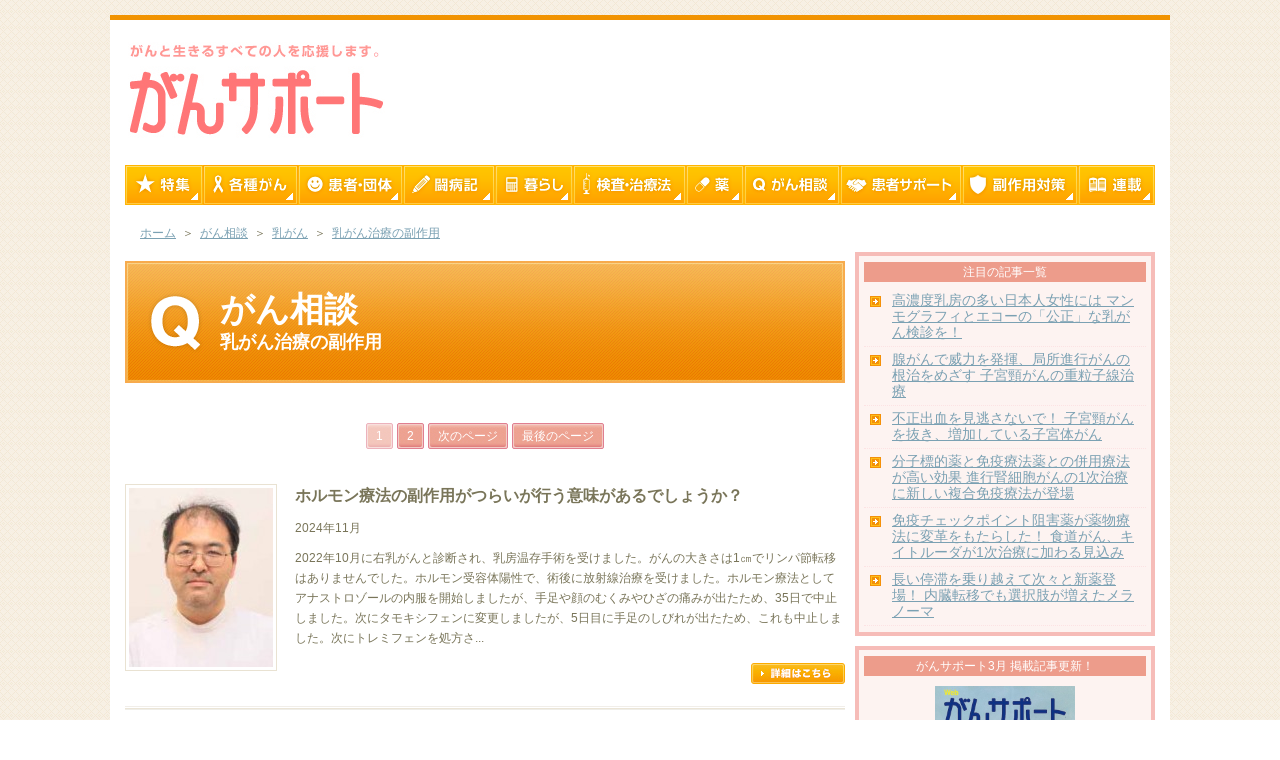

--- FILE ---
content_type: text/html
request_url: https://gansupport.jp/articles/breast05_qa/
body_size: 121
content:
<!DOCTYPE html><html> <head><meta http-equiv="refresh" content="0; url=/articles/breast05_qa/page/1"><title>Redirecting...</title></head> <body> <p>
Redirecting to <a href="/articles/breast05_qa/page/1">/articles/breast05_qa/page/1</a>...
</p> </body></html>

--- FILE ---
content_type: text/html
request_url: https://gansupport.jp/articles/breast05_qa/page/1/
body_size: 13430
content:
<!DOCTYPE html><html lang="ja"> <head><meta charset="UTF-8"><meta http-equiv="Content-Script-Type" content="text/javascript"><meta http-equiv="Content-Style-Type" content="text/css"><meta name="viewport" content="width=device-width, initial-scale=1, minimum-scale=1.0, maximum-scale=1.0, user-scalable=no"><meta name="description" content="がんサポートは「がんの情報ポータルサイト」です。エビデンスに基づいた標準治療法から、最新の研究成果や医療情報、患者さんのレポート、その他がんを取り巻く社会状況まで、がんに関する情報を総合的にご紹介します。"><meta name="keywords" content="がん,癌,ガン,標準治療,患者会,エビデンス,副作用,緩和ケア,闘病記,ホルモン"><title>
      乳がん治療の副作用 | がんサポート 株式会社QLife
    </title><!-- スタイルシート --><link rel="stylesheet" href="/pc/css/index.css" media="screen and (min-width: 769px)"><link rel="stylesheet" href="/sp/css/index.css" media="screen and (max-width: 768px)"><link rel="stylesheet" href="/sp/css/meanmenu.css" media="screen and (max-width: 768px)"><link href="//netdna.bootstrapcdn.com/font-awesome/4.0.3/css/font-awesome.min.css" rel="stylesheet"><link rel="stylesheet" href="/sp/css/jquery-ui-lightness/jquery-ui-1.10.1.custom.css" media="screen and (max-width: 768px)"><link rel="stylesheet" href="/common/css/dist/block-library/style.min.css"><link rel="stylesheet" href="/common/contact-form-7/includes/css/styles.css"><link rel="stylesheet" href="/common/wp-mmenu-lite/css/jquery.mmenu.all.css"><!-- スクリプト --><script>
      dataLayer = [
        {
          service_name: "qlife_gansupport",
        },
      ];
    </script><script type="text/javascript">
      window._wpemojiSettings = {
        baseUrl: "https://s.w.org/images/core/emoji/11/72x72/",
        ext: ".png",
        svgUrl: "https://s.w.org/images/core/emoji/11/svg/",
        svgExt: ".svg",
        source: {
          concatemoji:
            "https://gansupport.jp/common/js/wp-emoji-release.min.js",
        },
      };
      !(function (a, b, c) {
        function d(a, b) {
          var c = String.fromCharCode;
          l.clearRect(0, 0, k.width, k.height),
            l.fillText(c.apply(this, a), 0, 0);
          var d = k.toDataURL();
          l.clearRect(0, 0, k.width, k.height),
            l.fillText(c.apply(this, b), 0, 0);
          var e = k.toDataURL();
          return d === e;
        }
        function e(a) {
          var b;
          if (!l || !l.fillText) return !1;
          switch (((l.textBaseline = "top"), (l.font = "600 32px Arial"), a)) {
            case "flag":
              return (
                !(b = d(
                  [55356, 56826, 55356, 56819],
                  [55356, 56826, 8203, 55356, 56819]
                )) &&
                ((b = d(
                  [
                    55356, 57332, 56128, 56423, 56128, 56418, 56128, 56421,
                    56128, 56430, 56128, 56423, 56128, 56447,
                  ],
                  [
                    55356, 57332, 8203, 56128, 56423, 8203, 56128, 56418, 8203,
                    56128, 56421, 8203, 56128, 56430, 8203, 56128, 56423, 8203,
                    56128, 56447,
                  ]
                )),
                !b)
              );
            case "emoji":
              return (
                (b = d(
                  [55358, 56760, 9792, 65039],
                  [55358, 56760, 8203, 9792, 65039]
                )),
                !b
              );
          }
          return !1;
        }
        function f(a) {
          var c = b.createElement("script");
          (c.src = a),
            (c.defer = c.type = "text/javascript"),
            b.getElementsByTagName("head")[0].appendChild(c);
        }
        var g,
          h,
          i,
          j,
          k = b.createElement("canvas"),
          l = k.getContext && k.getContext("2d");
        for (
          j = Array("flag", "emoji"),
            c.supports = { everything: !0, everythingExceptFlag: !0 },
            i = 0;
          i < j.length;
          i++
        )
          (c.supports[j[i]] = e(j[i])),
            (c.supports.everything = c.supports.everything && c.supports[j[i]]),
            "flag" !== j[i] &&
              (c.supports.everythingExceptFlag =
                c.supports.everythingExceptFlag && c.supports[j[i]]);
        (c.supports.everythingExceptFlag =
          c.supports.everythingExceptFlag && !c.supports.flag),
          (c.DOMReady = !1),
          (c.readyCallback = function () {
            c.DOMReady = !0;
          }),
          c.supports.everything ||
            ((h = function () {
              c.readyCallback();
            }),
            b.addEventListener
              ? (b.addEventListener("DOMContentLoaded", h, !1),
                a.addEventListener("load", h, !1))
              : (a.attachEvent("onload", h),
                b.attachEvent("onreadystatechange", function () {
                  "complete" === b.readyState && c.readyCallback();
                })),
            (g = c.source || {}),
            g.concatemoji
              ? f(g.concatemoji)
              : g.wpemoji && g.twemoji && (f(g.twemoji), f(g.wpemoji)));
      })(window, document, window._wpemojiSettings);
    </script><script type="text/javascript" src="/common/js/jquery/jquery.js"></script><script type="text/javascript" src="/common/js/jquery/jquery-migrate.min.js"></script><script type="text/javascript" src="/pc/js/jquery-ui-1.10.1.custom.js"></script><script type="text/javascript" src="/pc/js/jquery.ui.datepicker-ja.js"></script><script type="text/javascript" src="/pc/js/jquery.rollover.js"></script><script type="text/javascript" src="/pc/js/jquery.placeholder.min.js"></script><script type="text/javascript" src="/pc/js/jquery.hoverIntent.minified.js"></script><script type="text/javascript" src="/pc/js/jquery.dcmegamenu.1.3.3.js"></script><script type="text/javascript" src="/pc/js/selectivizr.js"></script><script type="text/javascript" src="/pc/js/common.js"></script><script type="text/javascript" src="/pc/js/ofi.min.js"></script><script type="text/javascript" src="/common/wp-mmenu-lite/js/jquery.mmenu.min.all.js"></script><script type="text/javascript">
      var _gaq = _gaq || [];
      _gaq.push(["_setAccount", "UA-39101641-1"]);
      _gaq.push(["_trackPageview"]);
      (function () {
        var ga = document.createElement("script");
        ga.type = "text/javascript";
        ga.async = true;
        ga.src =
          ("https:" == document.location.protocol
            ? "https://ssl"
            : "http://www") + ".google-analytics.com/ga.js";
        var s = document.getElementsByTagName("script")[0];
        s.parentNode.insertBefore(ga, s);
      })();
    </script><script type="text/javascript">
      function trackOutboundLink(link, category, action) {
        try {
          _gaq.push(["_trackEvent", category, action]);
        } catch (err) {}

        setTimeout(function () {
          document.location.href = link.href;
        }, 100);
      }
    </script><script type="text/javascript">
      var googletag = googletag || {};
      googletag.cmd = googletag.cmd || [];
      (function () {
        var gads = document.createElement("script");
        gads.async = true;
        gads.type = "text/javascript";
        var useSSL = "https:" == document.location.protocol;
        gads.src =
          (useSSL ? "https:" : "http:") +
          "//www.googletagservices.com/tag/js/gpt.js";
        var node = document.getElementsByTagName("script")[0];
        node.parentNode.insertBefore(gads, node);
      })();
    </script><script type="text/javascript">
      googletag.cmd.push(function () {
        googletag
          .defineSlot(
            "/6481321/ビッグバナー",
            [728, 90],
            "div-gpt-ad-1531799665804-0"
          )
          .addService(googletag.pubads());
        googletag
          .defineSlot(
            "/6481321/recommend_left",
            [[300, 250], "fluid"],
            "div-gpt-ad-1539309696916-0"
          )
          .addService(googletag.pubads());
        googletag
          .defineSlot(
            "/6481321/recommend_right",
            [[300, 250], "fluid"],
            "div-gpt-ad-1539310046964-0"
          )
          .addService(googletag.pubads());
        googletag
          .defineSlot(
            "/6481321/レクタングル",
            [300, 250],
            "div-gpt-ad-1362734648033-0"
          )
          .addService(googletag.pubads());
        googletag
          .defineSlot(
            "/6481321/レクタングルextra1",
            [300, 250],
            "div-gpt-ad-1368003320061-0"
          )
          .addService(googletag.pubads());
        googletag
          .defineSlot(
            "/6481321/レクタングルextra2",
            [300, 250],
            "div-gpt-ad-1528966967332-0"
          )
          .addService(googletag.pubads());
        googletag
          .defineSlot(
            "/6481321/スポンサード６",
            [300, 76],
            "div-gpt-ad-1368002871726-0"
          )
          .addService(googletag.pubads());
        googletag
          .defineSlot(
            "/6481321/thanks_regist",
            ["fluid"],
            "div-gpt-ad-1542110435450-0"
          )
          .addService(googletag.pubads());
        googletag
          .pubads()
          .setTargeting("category", location.pathname.split("/"));
        googletag
          .pubads()
          .setTargeting(
            "abt10",
            (Math.floor(Math.random() * 10) + 1).toString()
          );
        googletag
          .pubads()
          .setTargeting(
            "abt12",
            (Math.floor(Math.random() * 12) + 1).toString()
          );
        googletag.pubads().enableSingleRequest();
        googletag.pubads().collapseEmptyDivs(true);
        googletag.enableServices();
      });
    </script><!-- Global site tag (gtag.js) - Google AdWords: 803405153 --><script async src="https://www.googletagmanager.com/gtag/js?id=AW-803405153"></script><script>
      window.dataLayer = window.dataLayer || [];
      function gtag() {
        dataLayer.push(arguments);
      }
      gtag("js", new Date());

      gtag("config", "AW-803405153");
    </script><!-- Google tag (gtag.js) --><script async src="https://www.googletagmanager.com/gtag/js?id=G-ZZFRGE61WL"></script><script>
      window.dataLayer = window.dataLayer || [];
      function gtag() {
        dataLayer.push(arguments);
      }
      gtag("js", new Date());

      gtag("config", "G-ZZFRGE61WL");
    </script><script type="text/javascript">
      jQuery(function ($) {
        main_slider();
        $("#news").tabs();
      });
    </script><script async src="//pagead2.googlesyndication.com/pagead/js/adsbygoogle.js"></script><script>
      jQuery(window).load(function () {
        jQuery("ins.adsbygoogle").each(function () {
          (adsbygoogle = window.adsbygoogle || []).push({});
        });
      });
    </script><script>
      googletag.cmd.push(function () {
        googletag
          .defineSlot(
            "/6481321/pc_header",
            [970, 250],
            "div-gpt-ad-1534387547470-0"
          )
          .setTargeting("category", ["", ""])
          .addService(googletag.pubads());
        googletag
          .defineSlot(
            "/6481321/mobile_header",
            [
              [320, 50],
              [320, 100],
            ],
            "div-gpt-ad-1530261188909-0"
          )
          .setTargeting("category", ["", ""])
          .addService(googletag.pubads());
        /*
      googletag.defineSlot('/6481321/レクタングルcategory', [[300, 250], [640, 100]], 'div-gpt-ad-1529916675448-0').setTargeting('category',['', '']).addService(googletag.pubads());
      */
        googletag.pubads().enableSingleRequest();
        /*
      googletag.pubads().collapseEmptyDivs();
      */
        googletag.enableServices();
      });
    </script><link rel="canonical" href="/"><meta name="google-site-verification" content="GUgkZ4H66fsRMqJ9YUDYEJ8_RIj4hN13f-LbHzXCPJ0"><style>img.wp-smiley,img.emoji{display:inline!important;border:none!important;box-shadow:none!important;height:1em!important;width:1em!important;margin:0 .07em!important;vertical-align:-.1em!important;background:none!important;padding:0!important}@media screen and (min-width: 769px){.sp-only{display:none!important}}@media screen and (max-width: 768px){.pc-only{display:none!important}}
</style></head> <body> <!-- モバイルメニュー（SP表示時のみ） --><nav id="mmenu" class="menu-%e3%83%a2%e3%83%90%e3%82%a4%e3%83%ab%e3%83%a1%e3%83%8b%e3%83%a5%e3%83%bc-container sp-only"> <ul id="menu-%e3%83%a2%e3%83%90%e3%82%a4%e3%83%ab%e3%83%a1%e3%83%8b%e3%83%a5%e3%83%bc" class="menu"> <li class="menu-item"><a href="/special">特集</a></li> <li class="menu-item menu-item-has-children"> <a href="/articles/cancer">各種がん</a> <ul class="sub-menu"> <li class="menu-item"><a href="/articles/stomach">胃がん</a></li> <li class="menu-item"> <a href="/articles/esophagus">食道がん</a> </li> <li class="menu-item"><a href="/articles/colon">大腸がん</a></li> <li class="menu-item"><a href="/articles/lung">肺がん</a></li> <li class="menu-item"> <a href="/articles/pmm">悪性胸膜中皮腫</a> </li> <li class="menu-item"><a href="/articles/breast">乳がん</a></li> <li class="menu-item"> <a href="/articles/cervical">子宮頸がん</a> </li> <li class="menu-item"> <a href="/articles/uterine">子宮体がん</a> </li> <li class="menu-item"><a href="/articles/ovary">卵巣がん</a></li> <li class="menu-item"> <a href="/articles/prostate">前立腺がん</a> </li> <li class="menu-item"><a href="/articles/testicle">精巣腫瘍</a></li> <li class="menu-item"><a href="/articles/liver">肝臓がん</a></li> <li class="menu-item"><a href="/articles/pancreas">膵臓がん</a></li> <li class="menu-item"> <a href="/articles/biliary_tract">胆道・胆管がん</a> </li> <li class="menu-item"><a href="/articles/blood">血液がん</a></li> <li class="menu-item"> <a href="/articles/thyroid">甲状腺がん</a> </li> <li class="menu-item"><a href="/articles/kidney">腎臓がん</a></li> <li class="menu-item"><a href="/articles/bladder">膀胱がん</a></li> <li class="menu-item"> <a href="/articles/head_and_neck">頭頸部がん</a> </li> <li class="menu-item"> <a href="/articles/brain">脳腫瘍・脳転移</a> </li> <li class="menu-item"><a href="/articles/skin">皮膚がん</a></li> <li class="menu-item"><a href="/articles/bone">骨・軟部肉腫</a></li> <li class="menu-item"> <a href="/articles/childhood">小児がん</a> </li> <li class="menu-item"> <a href="/articles/nonesuch">その他・希少がん</a> </li> <li class="menu-item"> <a href="/articles/unknown">原発不明がん</a> </li> <li class="menu-item"> <a href="/articles/recurrence">再発・転移がん</a> </li> </ul> </li> <li class="menu-item"> <a href="/articles/patient_and_organization">患者・団体</a> </li> <li class="menu-item"><a href="/articles/document">闘病記</a></li> <li class="menu-item menu-item-has-children"> <a href="/articles/life">暮らし</a> <ul class="sub-menu"> <li class="menu-item"><a href="/articles/exercise">運動</a></li> <li class="menu-item"><a href="/articles/law">法律</a></li> <li class="menu-item"><a href="/articles/meal_daily">食生活</a></li> <li class="menu-item"> <a href="/articles/living">がんと暮らし</a> </li> <li class="menu-item"><a href="/articles/money">お金</a></li> <li class="menu-item"><a href="/articles/work">仕事</a></li> </ul> </li> <li class="menu-item menu-item-has-children"> <a href="/articles/treatment">検査・治療法</a> <ul class="sub-menu"> <li class="menu-item"><a href="/articles/test">検査</a></li> <li class="menu-item"> <a href="/articles/examination">臨床試験</a> </li> <li class="menu-item"><a href="/articles/operation">手術</a></li> <li class="menu-item"><a href="/articles/anti">抗がん薬治療</a></li> <li class="menu-item"> <a href="/articles/hormone">ホルモン療法</a> </li> <li class="menu-item"> <a href="/articles/radiation">放射線治療</a> </li> <li class="menu-item"><a href="/articles/immunity">免疫療法</a></li> <li class="menu-item"> <a href="/articles/alternative">代替医療・統合医療</a> </li> <li class="menu-item"><a href="/articles/extra">その他治療</a></li> <li class="menu-item"> <a href="/articles/complication">他疾患合併患者さんのがん治療</a> </li> <li class="menu-item"><a href="/articles/meal">食事・栄養</a></li> <li class="menu-item"><a href="/articles/homecare">在宅医療</a></li> </ul> </li> <li class="menu-item"><a href="/articles/drug">薬</a></li> <li class="menu-item menu-item-has-children"> <a href="/articles/qa">がん相談</a> <ul class="sub-menu"> <li class="menu-item"><a href="/articles/stomach_qa">胃がん</a></li> <li class="menu-item"> <a href="/articles/esophagus_qa">食道がん</a> </li> <li class="menu-item"><a href="/articles/colon_qa">大腸がん</a></li> <li class="menu-item"><a href="/articles/lung_qa">肺がん</a></li> <li class="menu-item"> <a href="/articles/pmm_qa">悪性胸膜中皮腫</a> </li> <li class="menu-item"><a href="/articles/breast_qa">乳がん</a></li> <li class="menu-item"> <a href="/articles/cervical_qa">子宮頸がん</a> </li> <li class="menu-item"> <a href="/articles/uterine_qa">子宮体がん</a> </li> <li class="menu-item"><a href="/articles/ovary_qa">卵巣がん</a></li> <li class="menu-item"> <a href="/articles/prostate_qa">前立腺がん</a> </li> <li class="menu-item"> <a href="/articles/testicle_qa">精巣腫瘍</a> </li> <li class="menu-item"><a href="/articles/liver_qa">肝臓がん</a></li> <li class="menu-item"> <a href="/articles/pancreas_qa">膵臓がん</a> </li> <li class="menu-item"> <a href="/articles/biliary_tract_qa">胆道・胆管がん</a> </li> <li class="menu-item"><a href="/articles/blood_qa">血液がん</a></li> <li class="menu-item"> <a href="/articles/thyroid_qa">甲状腺がん</a> </li> <li class="menu-item"> <a href="/articles/kidney_qa">腎臓がん</a> </li> <li class="menu-item"> <a href="/articles/bladder_qa">膀胱がん</a> </li> <li class="menu-item"> <a href="/articles/head_and_neck_qa">頭頸部がん</a> </li> <li class="menu-item"> <a href="/articles/brain_qa">脳腫瘍・脳転移</a> </li> <li class="menu-item"><a href="/articles/skin_qa">皮膚がん</a></li> <li class="menu-item"> <a href="/articles/bone_qa">骨・軟部肉腫</a> </li> <li class="menu-item"> <a href="/articles/childhood_qa">小児がん</a> </li> <li class="menu-item"> <a href="/articles/nonesuch_qa">その他・希少がん</a> </li> <li class="menu-item"> <a href="/articles/unknown_qa">原発不明がん</a> </li> <li class="menu-item"> <a href="/articles/support_qa">相談支援</a> </li> </ul> </li> <li class="menu-item"><a href="/articles/support">患者サポート</a></li> <li class="menu-item"><a href="/articles/measure">副作用対策</a></li> <li class="menu-item"><a href="/articles/series">連載</a></li> </ul> </nav> <div id="wrapper"> <!-- ヘッダー開始 --><div id="header"> <!-- SP用ヘッダー --> <div class="container sp-only"> <div id="h_top"> <a href="#mmenu" style="text-decoration: none"> <i class="fa fa-bars fa-3x" aria-hidden="true" style="color: #f29303; float: right; margin: 12px"></i> </a> <div class="h_logo"> <a href="/"> <img class="fade" src="/sp/img/logo_sp.png" width="120" alt="がんと生きるすべての人を応援します。｜がんサポート"> </a>
&nbsp;&nbsp;
<a id="link02" href="#bottom_search"> <i class="fa fa-search fa-2x" aria-hidden="true" style="color: #f29303; vertical-align: 35%"></i> </a>
&nbsp;&nbsp;&nbsp;
<a id="link03" href="#content"> <i class="fa fa-eject fa-2x" aria-hidden="true" style="color: #f29303; vertical-align: 33%"></i> </a> </div> <div class="h_nav"> <nav id="gNav"> <div class="mask"></div> </nav> </div> </div> </div> <!-- PC用ヘッダー --> <div class="pc-only"> <h1> <a href="/"> <img class="fade" src="/pc/img/logo.png" width="257" height="96" alt="がんと生きるすべての人を応援します。｜がんサポート"> </a> </h1> <div class="ad"> <!-- /6481321/ビッグバナー --> <div id="div-gpt-ad-1531799665804-0" style="height: 90px; width: 728px"> <script>
          googletag.cmd.push(function () {
            googletag.display("div-gpt-ad-1531799665804-0");
          });
        </script> </div> </div> <!-- PC用ナビゲーション開始 --><div id="navi"> <ul class="mega-menu"> <li> <a href="/special"><img class="over" src="/pc/img/navi_10.png" width="78" height="40" alt="特集"></a> </li> <li> <a href="/articles/cancer"> <img class="over" src="/pc/img/navi_01.png" width="95" height="40" alt="各種がん"> </a> <ul> <li><a href="/articles/stomach">胃がん</a></li> <li><a href="/articles/liver">肝臓がん</a></li> <li><a href="/articles/thyroid">甲状腺がん</a></li> <li><a href="/articles/bone">骨・軟部肉腫</a></li> <li><a href="/articles/cervical">子宮頸がん</a></li> <li><a href="/articles/uterine">子宮体がん</a></li> <li><a href="/articles/esophagus">食道がん</a></li> <li><a href="/articles/kidney">腎臓がん</a></li> <li><a href="/articles/pancreas">膵臓がん</a></li> <li><a href="/articles/testicle">精巣腫瘍</a></li> <li><a href="/articles/prostate">前立腺がん</a></li> <li><a href="/articles/colon">大腸がん</a></li> <li> <a href="/articles/biliary_tract">胆道・胆管がん</a> </li> <li> <a href="/articles/head_and_neck">頭頸部がん</a> </li> <li> <a href="/articles/breast">乳がん</a> <ul> <li><a href="/articles/breast01">乳がん</a></li> <li> <a href="/articles/breast02">進行・再発乳がん</a> </li> <li> <a href="/articles/breast03">トリプルネガティブ</a> </li> <li><a href="/articles/breast04">HER2陽性</a></li> <li> <a href="/articles/breast05">乳がん治療の副作用</a> </li> <li><a href="/articles/breast06">乳房再建</a></li> </ul> </li> <li><a href="/articles/brain">脳腫瘍・脳転移</a></li> <li> <a href="/articles/lung">肺がん</a> <ul> <li> <a href="/articles/lung03">非小細胞肺がん</a> </li> <li><a href="/articles/lung02">小細胞肺がん</a></li> <li><a href="/articles/lung01">肺がん</a></li> </ul> </li> <li> <a href="/articles/blood">血液がん</a> <ul> <li> <a href="/articles/aml">急性骨髄性白血病</a> </li> <li> <a href="/articles/cml">慢性骨髄性白血病</a> </li> <li><a href="/articles/all">急性リンパ性白血病</a></li> <li><a href="/articles/cll">慢性リンパ性白血病</a></li> <li> <a href="/articles/mds">骨髄異形成症候群</a> </li> <li><a href="/articles/mm">多発性骨髄腫</a></li> <li><a href="/articles/ml">悪性リンパ腫</a></li> <li><a href="/articles/atl">成人T細胞白血病</a></li> <li><a href="/articles/leukemia">白血病</a></li> </ul> </li> <li><a href="/articles/skin">皮膚がん</a></li> <li><a href="/articles/bladder">膀胱がん</a></li> <li><a href="/articles/ovary">卵巣がん</a></li> <li><a href="/articles/pmm">悪性胸膜中皮腫</a></li> <li><a href="/articles/unknown">原発不明がん</a></li> <li><a href="/articles/childhood">小児がん</a></li> <li> <a href="/articles/nonesuch">その他・希少がん</a> <ul> <li><a href="/articles/nonesuch01">目のがん</a></li> <li> <a href="/articles/nonesuch02">神経内分泌腫瘍</a> </li> <li> <a href="/articles/nonesuch03">女性特有のがん</a> </li> <li><a href="/articles/gist">GIST</a></li> </ul> </li> <li> <a href="/articles/recurrence">再発・転移がん</a> </li> </ul> </li> <li> <a href="/articles/patient_and_organization"> <img class="over" src="/pc/img/navi_02.png" width="105" height="40" alt="患者・団体"> </a> <ul> <li> <a href="/articles/patient01">がん患者たちの声</a> </li> <li><a href="/articles/patient02">患者会活動</a></li> <li><a href="/articles/patient03">患者支援活動</a></li> <li><a href="/articles/patient04">一粒の種</a></li> <li> <a href="/articles/patient05">患者会リレーインタビュー</a> </li> </ul> </li> <li> <a href="/articles/document"> <img class="over" src="/pc/img/navi_03.png" width="92" height="40" alt="闘病記"> </a> <ul> <li> <a href="/articles/document04">がんになった著名人</a> <ul> <li> <a href="/articles/document02">私の生きる道</a> </li> <li> <a href="/articles/document03">最期の生き方、最期の死に方</a> </li> <li> <a href="/articles/interview">スペシャルインタビュー</a> </li> </ul> </li> <li> <a href="/articles/document05">医師ががん患者になったとき</a> </li> <li> <a href="/articles/document01">がんと生きる</a> </li> <li><a href="/articles/document06">がん医療のABC</a></li> <li><a href="/articles/award">闘病記大賞</a></li> </ul> </li> <li> <a href="/articles/life"> <img class="over" src="/pc/img/navi_04.png" width="78" height="40" alt="暮らし"> </a> <ul> <li> <a href="/articles/money">お金</a> <ul> <li><a href="/articles/money01">高額医療費の壁</a></li> <li> <a href="/articles/money02">知っておきたいお金の悩み解決法</a> </li> <li> <a href="/articles/money03">医療費節約大全</a> </li> <li> <a href="/articles/money04">障害年金・遺族年金</a> </li> <li> <a href="/articles/money05">黒田尚子のがんマネー処世術</a> </li> <li> <a href="/articles/money06">黒田尚子のがん節約術</a> </li> <li><a href="/articles/insurance">保険</a></li> <li><a href="/articles/money07">医療費</a></li> <li> <a href="/articles/lifeplan">黒田尚子のがんとライフプラン</a> </li> </ul> </li> <li> <a href="/articles/work">仕事</a> <ul> <li> <a href="/articles/work01">仕事をしながら療養する</a> </li> <li><a href="/articles/work02">がんと就労</a></li> </ul> </li> <li> <a href="/articles/living">がんと暮らし</a> <ul> <li><a href="/articles/haircare">脱毛ケア</a></li> <li> <a href="/articles/book">いい本に出会う</a> </li> <li><a href="/articles/stomacare">ストーマケア</a></li> <li><a href="/articles/heart">心のケア</a></li> <li> <a href="/articles/aroma">アロマテラピー</a> </li> <li> <a href="/articles/t_yamazaki">山崎多賀子が聞く『快適に暮らすヒント』</a> </li> </ul> </li> <li> <a href="/articles/law">法律</a> <ul> <li> <a href="/articles/lawyer">がんのトラブル解決します</a> </li> </ul> </li> <li> <a href="/articles/meal_daily">食生活</a> <ul> <li><a href="/articles/recipe">レシピ</a></li> <li><a href="/articles/vegetable">野菜</a></li> <li><a href="/articles/meal01">がんと食事</a></li> </ul> </li> <li> <a href="/articles/exercise">運動</a> <ul> <li><a href="/articles/exercise01">ヨガ</a></li> <li> <a href="/articles/rehabilitation">リハビリテーション</a> </li> </ul> </li> </ul> </li> <li> <a href="/articles/treatment"> <img class="over" src="/pc/img/navi_05.png" width="113" height="40" alt="検査・治療法"> </a> <ul> <li> <a href="/articles/anti">抗がん薬治療</a> <ul> <li> <a href="/articles/anti01">抗がん薬の副作用</a> </li> </ul> </li> <li> <a href="/articles/radiation">放射線治療</a> <ul> <li> <a href="/articles/radiation01">放射線治療の副作用</a> </li> </ul> </li> <li><a href="/articles/immunity">免疫療法</a></li> <li> <a href="/articles/hormone">ホルモン療法</a> <ul> <li> <a href="/articles/hormone01">ホルモン療法の副作用</a> </li> </ul> </li> <li> <a href="/articles/test">検査</a> <ul> <li> <a href="/articles/test01">検査画像の見方、読み方</a> </li> <li><a href="/articles/gene">遺伝子検査</a></li> </ul> </li> <li> <a href="/articles/palliative">緩和ケア/疼痛ケア</a> <ul> <li> <a href="/articles/pain01">がんの痛みはがまんしない</a> </li> </ul> </li> <li> <a href="/articles/extra">その他治療</a> <ul> <li> <a href="/articles/extra01">新・先端医療</a> </li> <li> <a href="/articles/extra03">チーム医療</a> </li> <li> <a href="/articles/extra04">凄腕の医療人</a> </li> <li> <a href="/articles/personalize">個別化医療</a> </li> </ul> </li> <li><a href="/articles/homecare">在宅医療</a></li> <li> <a href="/articles/alternative">代替医療・統合医療</a> <ul> <li> <a href="/articles/extra02">がん温熱療法</a> </li> <li> <a href="/articles/supplement">サプリメント・健康食品</a> </li> <li> <a href="/articles/aroma_herb">アロマ＆ハーブ</a> </li> <li><a href="/articles/kampo">漢方・鍼灸</a></li> </ul> </li> <li><a href="/articles/meal">食事・栄養</a></li> <li><a href="/articles/examination">臨床試験</a></li> <li> <a href="/articles/complication">他疾患合併患者さんのがん治療</a> </li> <li> <a href="/articles/operation">手術</a> <ul> <li> <a href="/articles/assist_operation">低侵襲手術</a> </li> </ul> </li> </ul> </li> <li> <a href="/articles/drug"> <img class="over" src="/pc/img/navi_06.png" width="58" height="40" alt="薬"></a> <ul> <li><a href="/articles/drug04">未承認薬</a></li> <li><a href="/articles/drug05">がん遺伝子薬</a></li> <li><a href="/articles/drug06">分子標的薬</a></li> <li><a href="/articles/drug02">抗がん薬</a></li> <li><a href="/articles/drug01">がんの薬事典</a></li> <li><a href="/articles/drug07">R&amp;D</a></li> <li> <a href="/articles/checkpoint">免疫チェックポイント阻害薬</a> </li> </ul> </li> <li> <a href="/articles/qa"> <img class="over" src="/pc/img/navi_07.png" width="96" height="40" alt="がん相談"> </a> <ul> <li><a href="/articles/stomach_qa">胃がん</a></li> <li><a href="/articles/liver_qa">肝臓がん</a></li> <li><a href="/articles/thyroid_qa">甲状腺がん</a></li> <li><a href="/articles/bone_qa">骨・軟部肉腫</a></li> <li> <a href="/articles/cervical_qa">子宮頸がん</a> </li> <li><a href="/articles/uterine_qa">子宮体がん</a></li> <li><a href="/articles/esophagus_qa">食道がん</a></li> <li><a href="/articles/kidney_qa">腎臓がん</a></li> <li><a href="/articles/pancreas_qa">膵臓がん</a></li> <li><a href="/articles/testicle_qa">精巣腫瘍</a></li> <li> <a href="/articles/prostate_qa">前立腺がん</a> </li> <li><a href="/articles/colon_qa">大腸がん</a></li> <li> <a href="/articles/biliary_tract_qa">胆道・胆管がん</a> </li> <li> <a href="/articles/head_and_neck_qa">頭頸部がん</a> </li> <li> <a href="/articles/breast_qa">乳がん</a> <ul> <li> <a href="/articles/breast01_qa">乳がん</a> </li> <li> <a href="/articles/breast02_qa">進行・再発乳がん</a> </li> <li> <a href="/articles/breast03_qa">トリプルネガティブ</a> </li> <li> <a href="/articles/breast04_qa">HER2陽性</a> </li> <li><a href="/articles/breast06_qa">乳房再建</a></li> <li> <a href="/articles/breast05_qa">乳がん治療の副作用</a> </li> </ul> </li> <li> <a href="/articles/brain_qa">脳腫瘍・脳転移</a> </li> <li> <a href="/articles/lung_qa">肺がん</a> <ul> <li> <a href="/articles/lung03_qa">非小細胞肺がん</a> </li> <li> <a href="/articles/lung02_qa">小細胞肺がん</a> </li> <li><a href="/articles/lung01_qa">肺がん</a></li> </ul> </li> <li> <a href="/articles/blood_qa">血液がん</a> <ul> <li> <a href="/articles/aml_qa">急性骨髄性白血病</a> </li> <li> <a href="/articles/cml_qa">慢性骨髄性白血病</a> </li> <li> <a href="/articles/all_qa">急性リンパ性白血病</a> </li> <li> <a href="/articles/cll_qa">慢性リンパ性白血病</a> </li> <li><a href="/articles/mds_qa">骨髄異形成症候群</a></li> <li> <a href="/articles/mm_qa">多発性骨髄腫</a> </li> <li> <a href="/articles/ml_qa">悪性リンパ腫</a> </li> </ul> </li> <li><a href="/articles/skin_qa">皮膚がん</a></li> <li><a href="/articles/bladder_qa">膀胱がん</a></li> <li><a href="/articles/ovary_qa">卵巣がん</a></li> <li><a href="/articles/pmm_qa">悪性胸膜中皮腫</a></li> <li><a href="/articles/unknown_qa">原発不明がん</a></li> <li><a href="/articles/childhood_qa">小児がん</a></li> <li> <a href="/articles/nonesuch_qa">その他・希少がん</a> <ul> <li><a href="/articles/nonesuch01_qa">目のがん</a></li> </ul> </li> <li><a href="/articles/support_qa">相談支援</a></li> </ul> </li> <li> <a href="/articles/support"> <img class="over" src="/pc/img/navi_08.png" width="122" height="40" alt="患者サポート"> </a> <ul> <li> <a href="/articles/support07">医師と患者のコミュニケーション</a> </li> <li><a href="/articles/support01">ドラッグ・ラグ</a></li> <li> <a href="/articles/support02">患者のためのがん医療</a> </li> <li> <a href="/articles/support03">リレー・フォー・ライフ</a> </li> <li> <a href="/articles/support04">セカンドオピニオン</a> </li> <li> <a href="/articles/supporter">患者を支える</a> </li> </ul> </li> <li> <a href="/articles/measure"> <img class="over" src="/pc/img/navi_09.png" width="116" height="40" alt="副作用対策"> </a> <ul> <li><a href="/articles/measure01">皮膚障害</a></li> <li><a href="/articles/measure02">貧血</a></li> <li><a href="/articles/measure03">悪心・嘔吐</a></li> <li><a href="/articles/measure04">感染症</a></li> <li><a href="/articles/measure05">リンパ浮腫</a></li> <li> <a href="/articles/measure06">ほてり・更年期障害</a> </li> <li><a href="/articles/measure07">口腔ケア</a></li> <li> <a href="/articles/measure08">下痢・排便/排尿障害</a> </li> <li><a href="/articles/measure09">性の悩み・不妊</a></li> <li><a href="/articles/measure10">心のケア</a></li> <li><a href="/articles/measure11">脱毛ケア</a></li> <li><a href="/articles/measure12">ストーマ</a></li> <li><a href="/articles/measure13">その他</a></li> <li><a href="/articles/limbs">手足の症状</a></li> <li><a href="/articles/measure14">消化器症状</a></li> <li><a href="/articles/measure15">呼吸器症状</a></li> <li><a href="/articles/measure16">倦怠感</a></li> </ul> </li> <li> <a href="/articles/series"> <img class="over" src="/pc/img/navi_11.png" width="77" height="40" alt="連載"> </a> <ul> <li> <a href="/articles/series08">赤星たみこの「がんの授業」</a> </li> <li> <a href="/articles/series09">インターネットで探るがん情報</a> </li> <li> <a href="/articles/series11">吉田寿哉のリレーフォーライフ対談</a> </li> <li> <a href="/articles/series12">田原節子のもっと聞きたい</a> </li> <li><a href="/articles/series13">特別対談</a></li> <li> <a href="/articles/series01">「がんばらない」の医師 鎌田 實</a> <ul> <li> <a href="/articles/series01_01">鎌田 實「がんばらない&amp;あきらめない」対談</a> </li> <li> <a href="/articles/series01_02">鎌田 實 コラム</a> </li> <li> <a href="/articles/series01_03">鎌田 實とがん患者の心の往復書簡</a> </li> </ul> </li> <li><a href="/articles/series02">放射線とがん</a></li> <li> <a href="/articles/series04">コラム・レポート</a> <ul> <li> <a href="/articles/column03">腫瘍内科医のひとりごと</a> </li> <li> <a href="/articles/column02">がん哲学外来</a> </li> <li> <a href="/articles/column01">ドイツがん患者REPORT</a> </li> <li> <a href="/articles/resilience">レジリエンス処方箋</a> </li> <li> <a href="/articles/abc">楽・得 がんケアのABC</a> </li> </ul> </li> <li><a href="/articles/series06">震災に負けない</a></li> <li> <a href="/articles/series05">ももセンセーの患者とともに</a> </li> <li> <a href="/articles/chinese">中医師・今中健二のがんを生きる知恵</a> </li> </ul> </li> </ul> </div> <!-- PC用ナビゲーション終了 --> </div> </div> <!-- ヘッダー終了 --> <script>
        objectFitImages();
      </script> <div id="content" class="clearfix"> <!-- PC用ヘッダー広告 --> <div class="pc-only"> <div id="div-gpt-ad-1534387547470-0" style="
                width: 970px;
                padding-top: 5px;
                padding-bottom: 15px;
                margin-left: auto;
                margin-right: auto;
              "> <script>
              googletag.cmd.push(function () {
                googletag.display("div-gpt-ad-1534387547470-0");
              });
            </script> </div> </div> <!-- SP用ヘッダー広告 --> <div class="sp-only mt45 mb25"> <div id="div-gpt-ad-1530261188909-0" style="
                width: 320px;
                padding-top: 15px;
                margin-left: auto;
                margin-right: auto;
              "> <script>
              googletag.cmd.push(function () {
                googletag.display("div-gpt-ad-1530261188909-0");
              });
            </script> </div> </div>   <div id="main"> <!-- パンくずリストの使用例 --> <!--パンくず開始--><div id="topics" class="clearfix"> <div class="fl ml15 mb15"> <ol> <li> <a href="/">ホーム</a> <span>&nbsp;＞&nbsp;</span> </li><li> <a href="/articles/qa">がん相談</a> <span>&nbsp;＞&nbsp;</span> </li><li> <a href="/articles/breast_qa">乳がん</a> <span>&nbsp;＞&nbsp;</span> </li><li> <a href="/articles/breast05_qa">乳がん治療の副作用</a>  </li> </ol> </div> </div> <!--パンくず終了--> <div class="category_head mb40"> <!-- #icon_01 ～ #icon_10 --> <div id="icon_7" class="wrap"> <h2>がん相談</h2> <p>乳がん治療の副作用</p> </div> </div> <!-- ページネーション --> <div class="paging_01 mb20">   <span> <span>1</span> </span><a href="/articles/breast05_qa/page/2"> <span>2</span> </a> <a href="/articles/breast05_qa/page/2"> <span>次のページ</span> </a> <a href="/articles/breast05_qa/page/2"> <span>最後のページ</span> </a> </div> <!--記事一覧開始--> <div class="archive_list">  <div class="article clearfix"> <p class="fl"> <img src="/pc/img/17263_01.jpg" width="144" alt=""> </p> <h3> <span> <a href="/article/qa/breast_qa/breast05_qa/57780">ホルモン療法の副作用がつらいが行う意味があるでしょうか？</a> </span> </h3> <p class="category">2024年11月</p> <p>2022年10月に右乳がんと診断され、乳房温存手術を受けました。がんの大きさは1㎝でリンパ節転移はありませんでした。ホルモン受容体陽性で、術後に放射線治療を受けました。ホルモン療法としてアナストロゾールの内服を開始しましたが、手足や顔のむくみやひざの痛みが出たため、35日で中止しました。次にタモキシフェンに変更しましたが、5日目に手足のしびれが出たため、これも中止しました。次にトレミフェンを処方さ...</p> <p class="more"> <a href="/article/qa/breast_qa/breast05_qa/57780"> <img src="/pc/img/more_link_02.png" width="94" height="21" alt="詳細はこちら"> </a> </p> </div>  <div class="article clearfix"> <p class="fl"> <img src="/pc/img/17263_01.jpg" width="144" alt=""> </p> <h3> <span> <a href="/article/qa/breast_qa/breast05_qa/56519">ホルモン療法との併用で間質性肺炎の悪化が怖い</a> </span> </h3> <p class="category">2024年8月</p> <p>昨年（2023年）9月、右乳がんと診断されました。腫瘍の大きさは1.7㎝、リンパ節転移はなく、ホルモン受容体、HER2ともに陽性でした。術前化学療法としてハーセプチン、パージェタ、ドセタキセルの3剤併用療法を4コース受けました。その後すぐに手術の予定でしたが、発熱と咳があり、CT検査を受けたところ間質性肺炎と診断され、手術は延期になりました。抗生薬の治療で改善したため、予定より3カ月遅れて右乳房全...</p> <p class="more"> <a href="/article/qa/breast_qa/breast05_qa/56519"> <img src="/pc/img/more_link_02.png" width="94" height="21" alt="詳細はこちら"> </a> </p> </div>  <div class="article clearfix"> <p class="fl"> <img src="/pc/img/17263_01.jpg" width="144" alt=""> </p> <h3> <span> <a href="/article/qa/breast_qa/breast05_qa/56520">ホルモン療法で蕁麻疹、中止した場合の再発リスクは？</a> </span> </h3> <p class="category">2024年8月</p> <p>2022年10月に右乳房に2.2㎝の腫瘍が見つかり、2023年1月右乳房全摘手術を受けました。リンパ節転移はなく、ホルモン受容体陽性、HER2陰性、Ki67値は低く、穏やかな顔つきのステージⅡの乳がんと診断されました。術後はホルモン療法としてタモキシフェンの服用を始めました。開始直後から手や足、顔に強いかゆみを伴う湿疹が出て、蕁麻疹と診断され、アレルギー症状を抑える薬を使用しましたが、かゆみは継続...</p> <p class="more"> <a href="/article/qa/breast_qa/breast05_qa/56520"> <img src="/pc/img/more_link_02.png" width="94" height="21" alt="詳細はこちら"> </a> </p> </div>  <div class="article clearfix"> <p class="fl"> <img src="/pc/img/17263_01.jpg" width="144" alt=""> </p> <h3> <span> <a href="/article/qa/breast_qa/breast05_qa/56521">ホルモン療法で将来、子どもが産めなくなるか心配</a> </span> </h3> <p class="category">2024年8月</p> <p>30歳乳がん患者の娘の母です。2024年3月に左胸のしこりに気づき、乳がんと診断されました。リンパ節転移もあり、ステージⅢbで左乳房部分切除とリンパ節郭清術を受け、4月から術後化学療法を受けました。今後は放射線療法とホルモン療法を始める予定になっています。現在、娘には決まったパートナーはおりませんが、ホルモン療法の影響で将来、子どもを産めなくならないか心配です。 （62歳 女性 東京都） Ａ ホル...</p> <p class="more"> <a href="/article/qa/breast_qa/breast05_qa/56521"> <img src="/pc/img/more_link_02.png" width="94" height="21" alt="詳細はこちら"> </a> </p> </div>  <div class="article clearfix"> <p class="fl"> <img src="/pc/img/17263_01.jpg" width="144" alt=""> </p> <h3> <span> <a href="/article/qa/breast_qa/breast05_qa/52806">アロマターゼ阻害薬に変更したほうがいいのか</a> </span> </h3> <p class="category">2024年4月</p> <p>2014年に左乳房に1.5㎝の乳がんが発見されました。センチネルリンパ節転移はなくステージⅠと診断され部分切除を受けました。ホルモン受容体陽性、HER2陰性のルミナルA型でした。放射線治療後、ゴセレリンの注射とタモキシフェンの服用を開始しました。ゴセレリンの注射は2年で終了。タモキシフェンは当初5年間ということでしたが、5年経過時に主治医からさらに5年続けると言われ服用中です。4年前に不正出血があ...</p> <p class="more"> <a href="/article/qa/breast_qa/breast05_qa/52806"> <img src="/pc/img/more_link_02.png" width="94" height="21" alt="詳細はこちら"> </a> </p> </div>  <div class="article clearfix"> <p class="fl"> <img src="/pc/img/17263_01.jpg" width="144" alt=""> </p> <h3> <span> <a href="/article/qa/breast_qa/breast05_qa/48664">頭皮冷却装置の効果は</a> </span> </h3> <p class="category">2023年10月</p> <p>今年（2023年）4月に右乳房にがんが見つかり、部分切除しました。病理検査の結果は腫瘍の大きさ1.1cm、センチネルリンパ節への転移はなく、HER2陽性、ホルモン受容体陰性でした。主治医からは術後化学療法は必要ないと言われましたが、セカンドオピニオンで化学療法を勧められ、アブラキサン（一般名パクリタキセル）とハーセプチン（一般名トラスツズマブ）による治療を受けることにしました。ただ、副作用で頭髪が...</p> <p class="more"> <a href="/article/qa/breast_qa/breast05_qa/48664"> <img src="/pc/img/more_link_02.png" width="94" height="21" alt="詳細はこちら"> </a> </p> </div>  <div class="article clearfix"> <p class="fl"> <img src="/pc/img/14994_01.png" width="144" alt=""> </p> <h3> <span> <a href="/article/qa/breast_qa/breast05_qa/15284">術後の脇の下にピリピリした痛み。対象法はあるか？</a> </span> </h3> <p class="category">2016年7月</p> <p>乳がんの右乳房温存切除術と、腋窩リンパ節郭清をしました。手術直後から脇の下に物がはさまっているような違和感があり、切除した部分はピリピリと痛みました。術後に看護師さんから、少しずつ右腕を動かしたほうがいいと指導され、腕や肩の上下運動をしていましたが、手術から1カ月たっても症状はほとんど変わりません。何か対処法はないのでしょうか。（52歳 女性 大阪府）Ａ 神経障害性疼痛が続く場合は、ペインクリニッ...</p> <p class="more"> <a href="/article/qa/breast_qa/breast05_qa/15284"> <img src="/pc/img/more_link_02.png" width="94" height="21" alt="詳細はこちら"> </a> </p> </div>  <div class="article clearfix"> <p class="fl"> <img src="/pc/img/14232_01.png" width="144" alt=""> </p> <h3> <span> <a href="/article/qa/breast_qa/breast05_qa/15159">乳がん術後、乳房のピリピリした痛みの対処法は</a> </span> </h3> <p class="category">2016年2月</p> <p>乳がんのステージⅡ（II）で、右乳房の部分切除術を受けました。その後放射線治療を受け、現在ホルモン療法中です。すでに職場にも復帰しているのですが、右乳房の表面にピリピリした痛みがあり、着替えなどで服が擦れたときにも感じます。何か対処法はないのでしょうか。この症状は時間とともに回復しますか。（50歳 女性 神奈川県）Ａ 神経性障害疼痛に対して有効な治療薬があるがん研有明病院がん疼痛治療科部長の服部政...</p> <p class="more"> <a href="/article/qa/breast_qa/breast05_qa/15159"> <img src="/pc/img/more_link_02.png" width="94" height="21" alt="詳細はこちら"> </a> </p> </div>  <div class="article clearfix"> <p class="fl"> <img src="/pc/img/14994_01.png" width="144" alt=""> </p> <h3> <span> <a href="/article/qa/breast_qa/breast05_qa/15075">腋窩リンパ節転移あり。抗がん薬治療は必要？</a> </span> </h3> <p class="category">2016年1月</p> <p>現在31歳で、右乳房全摘術、リンパ節郭清（腋窩リンパ節2個転移あり）を受けました。ER、PgRとも陽性、HER2陰性、グレード2、ステージは2Bよりの2Aと言われました。主治医は術後、ホルモン療法のみでよいと言いますが、リンパ節転移があったので、抗がん薬治療をしたほうがいいのではないでしょうか。また、今後出産を望んでいるので、卵巣機能への影響も教えてください。（31歳 女性 神奈川県）Ａ ルミナル...</p> <p class="more"> <a href="/article/qa/breast_qa/breast05_qa/15075"> <img src="/pc/img/more_link_02.png" width="94" height="21" alt="詳細はこちら"> </a> </p> </div>  <div class="article clearfix"> <p class="fl"> <img src="/pc/img/14209_01.png" width="144" alt=""> </p> <h3> <span> <a href="/article/qa/breast_qa/breast05_qa/14211">乳がんの放射線治療で、患部を冷やしてもいい？</a> </span> </h3> <p class="category">2015年4月</p> <p>50歳の女性です。乳がんと診断され、術前化学療法と部分切除術をし、現在は再発予防のために、放射線治療を受け始めたところです。放射線を照射すると日焼けのような症状になると聞いていたのですが、下着がすれただけでヒリヒリした感じがしてとても不快です。症状を緩和するために患部を冷やしたいのですが、治療中は冷やしてはいけないのでしょうか。（50歳 女性 東京都）Ａ 照射前は患部を冷やさず、治療中は下着を工夫...</p> <p class="more"> <a href="/article/qa/breast_qa/breast05_qa/14211"> <img src="/pc/img/more_link_02.png" width="94" height="21" alt="詳細はこちら"> </a> </p> </div>  </div> <!--記事一覧終了--> <!-- ページネーション --> <div class="paging_01 mb20">   <span> <span>1</span> </span><a href="/articles/breast05_qa/page/2"> <span>2</span> </a> <a href="/articles/breast05_qa/page/2"> <span>次のページ</span> </a> <a href="/articles/breast05_qa/page/2"> <span>最後のページ</span> </a> </div> <div id="sub" class="sp-only"> <!-- ３連広告 --> <ul class="bnr_list mb5 sp-only" style="margin-left: auto; margin-right: auto; display: block;"> <li id="sp-ad-container-1"><!-- レクタングルextra1 --></li> <li id="sp-ad-container-2"><!-- レクタングルextra2 --></li> <li id="sp-ad-container-3"><!-- スポンサード6 --></li> </ul> </div> </div>   <div id="sub"> <!-- 全記事リサーチ --> <!-- <SearchBox mode="pc" /> --> <!-- ３連広告 --> <ul class="bnr_list mb10 pc-only" style="margin-left: auto; margin-right: auto; display: block;"> <li id="pc-ad-container-1"><!-- レクタングルextra1 --></li> <li id="pc-ad-container-2"><!-- レクタングルextra2 --></li> <li id="pc-ad-container-3"><!-- スポンサード6 --></li> </ul> <!-- 注目の記事一覧 --> <div class="article_sub_list mb10" style="margin-left: auto; margin-right: auto;"> <h3>注目の記事一覧</h3> <ul> <li style="text-align: left;"> <a href="article/cancer/breast/breast01/56909/">高濃度乳房の多い日本人女性には
        マンモグラフィとエコーの「公正」な乳がん検診を！</a> </li> <li style="text-align: left;"> <a href="article/cancer/cervical/31260/">腺がんで威力を発揮、局所進行がんの根治をめざす 子宮頸がんの重粒子線治療</a> </li> <li style="text-align: left;"> <a href="article/cancer/uterine/31121/">不正出血を見逃さないで！ 子宮頸がんを抜き、増加している子宮体がん</a> </li> <li style="text-align: left;"> <a href="article/treatment/anti/31290/">分子標的薬と免疫療法薬との併用療法が高い効果
        進行腎細胞がんの1次治療に新しい複合免疫療法が登場</a> </li> <li style="text-align: left;"> <a href="article/treatment/anti/30681/">免疫チェックポイント阻害薬が薬物療法に変革をもたらした！
        食道がん、キイトルーダが1次治療に加わる見込み</a> </li> <li style="text-align: left;"> <a href="article/treatment/anti/30716/">長い停滞を乗り越えて次々と新薬登場！
        内臓転移でも選択肢が増えたメラノーマ</a> </li> </ul> </div> <!-- 掲載記事更新 --> <div class="article_sub_list mb20" style="margin-left: auto; margin-right: auto;"> <h3>がんサポート3月 掲載記事更新！</h3> <div style="margin-top: 10px; margin-bottom: 3px; text-align: center;"> <a href="/notice/61817/"><img class="fade" src="/pc/img/202503.jpg" width="140px"></a> </div> </div> </div>  <!-- <div id="bottom_search">
          <SearchBox mode="sp" />
        </div> --> </div> <!-- コンテンツ終了 --> <!-- フッター開始 --><div id="footer"> <ul id="menu-%e3%83%95%e3%83%83%e3%82%bf%e3%83%bc%e3%83%a1%e3%83%8b%e3%83%a5%e3%83%bc" class="menu"> <li id="menu-item-62351" class="menu-item menu-item-type-custom menu-item-object-custom menu-item-62351"> <a href="https://www.qlife.co.jp/terms">利用規約</a> </li> <li id="menu-item-16129" class="menu-item menu-item-type-custom menu-item-object-custom menu-item-16129"> <a href="https://www.qlife.co.jp/privacypolicy">個人情報保護方針</a> </li> <li id="menu-item-62347" class="menu-item menu-item-type-post_type menu-item-object-page menu-item-62347"> <a href="/inquiry">お問い合わせ</a> </li> <li id="menu-item-17045" class="menu-item menu-item-type-custom menu-item-object-custom menu-item-17045"> <a href="https://www.facebook.com/gansupport.qlife/">Facebook</a> </li> <li id="menu-item-17046" class="menu-item menu-item-type-custom menu-item-object-custom menu-item-17046"> <a href="https://twitter.com/gansupport">Twitter</a> </li> </ul> <p class="figce" style="margin-top: 30px;"> <!--レスポンシブフッター--> <ins class="adsbygoogle pc-only" style="display:block" data-ad-client="ca-pub-8357092918641536" data-ad-slot="2284078954" data-ad-format="auto"></ins> </p> <p class="copyright" style="margin-top: -15px;">&copy;2018 QLife, Inc.</p> </div> <!-- フッター終了 --> </div> <!-- SP用のスクリプト --><script type="text/javascript">
  jQuery(function () {
    jQuery("#mmenu").mmenu({
      classes: "mm-light",
      position: "right",
      zposition: "front",
      header: { add: false, title: "", update: "true" },
      counters: false,
      slidingSubmenus: true,
      searchfield: false,
    });
  });
</script> <!-- PC用のスクリプト --><script type="text/javascript">
  jQuery(function ($) {
    main_slider();
    $("#news").tabs();
  });
</script> <!-- 広告表示用のスクリプト --><script type="text/javascript">
  document.addEventListener("DOMContentLoaded", function () {
    // デバイスタイプを判定（画面幅で簡易判定）
    var isMobile = window.innerWidth <= 768;

    // 広告を挿入する関数
    function createAdElement(adId) {
      var div = document.createElement("div");
      div.id = adId;
      div.style.width = "300px";
      div.style.height =
        adId === "div-gpt-ad-1368002871726-0" ? "76px" : "250px";

      var script = document.createElement("script");
      script.type = "text/javascript";
      script.innerHTML =
        "googletag.cmd.push(function() { googletag.display('" +
        adId +
        "'); });";

      div.appendChild(script);
      return div;
    }

    // 広告IDのリスト
    var adIds = [
      "div-gpt-ad-1368003320061-0",
      "div-gpt-ad-1528966967332-0",
      "div-gpt-ad-1368002871726-0",
    ];

    // デバイスタイプに応じて広告を挿入
    if (isMobile) {
      // SP用の広告コンテナに挿入
      document
        .getElementById("sp-ad-container-1")
        .appendChild(createAdElement(adIds[0]));
      document
        .getElementById("sp-ad-container-2")
        .appendChild(createAdElement(adIds[1]));
      document
        .getElementById("sp-ad-container-3")
        .appendChild(createAdElement(adIds[2]));
    } else {
      // PC用の広告コンテナに挿入
      document
        .getElementById("pc-ad-container-1")
        .appendChild(createAdElement(adIds[0]));
      document
        .getElementById("pc-ad-container-2")
        .appendChild(createAdElement(adIds[1]));
      document
        .getElementById("pc-ad-container-3")
        .appendChild(createAdElement(adIds[2]));
    }
  });
</script> </body></html>

--- FILE ---
content_type: text/html; charset=utf-8
request_url: https://www.google.com/recaptcha/api2/aframe
body_size: 181
content:
<!DOCTYPE HTML><html><head><meta http-equiv="content-type" content="text/html; charset=UTF-8"></head><body><script nonce="vm_lwLn8qr41nMouVu6UAA">/** Anti-fraud and anti-abuse applications only. See google.com/recaptcha */ try{var clients={'sodar':'https://pagead2.googlesyndication.com/pagead/sodar?'};window.addEventListener("message",function(a){try{if(a.source===window.parent){var b=JSON.parse(a.data);var c=clients[b['id']];if(c){var d=document.createElement('img');d.src=c+b['params']+'&rc='+(localStorage.getItem("rc::a")?sessionStorage.getItem("rc::b"):"");window.document.body.appendChild(d);sessionStorage.setItem("rc::e",parseInt(sessionStorage.getItem("rc::e")||0)+1);localStorage.setItem("rc::h",'1769431927013');}}}catch(b){}});window.parent.postMessage("_grecaptcha_ready", "*");}catch(b){}</script></body></html>

--- FILE ---
content_type: text/css
request_url: https://gansupport.jp/pc/css/index.css
body_size: 1291
content:
@charset "UTF-8";

/*
Theme Name: gansupport
Theme URI: http://gansupport.jp
Description: gansupport
Author: gansupport
Author URI: http://gansupport.jp
License:
License URI:
Version: 20131023
*/

@import url("./base.css");
@import url("./style.css");
@import url("./editor.css");

/*
.fixed {
  position: fixed;
  width: 100%;
  height: 100%;
  z-index: 1;
}
*/

#wrapper {
  padding: 15px 0 0 0;
  width: 100%;
  overflow: hidden;
}

#topics .fl {
  padding: 10px 0 0 0;
  width: 100%;
  overflow: hidden;
}

/*
 * ダイアログ
 */
#login_dialog h3 {
  margin: 0px 5px 10px 15px;
  height: 20px;
  line-height: 20px;
  text-align: center;
  font-weight: normal;
  font-family: Arial;
  color: #fff;
  background: gray;
}

/* サイドナビ改 */
#sub .article_sub_list ol {
  list-style-position: inside;
}
#sub .article_sub_list ol li {
  padding: 5px 10px 5px 13px;
  /* background: url("") no-repeat 6px 8px; */
  border-bottom: 1px dotted #fce2e3;
  overflow: hidden;
}
#sub .article_sub_list ul li {
  padding: 5px 5px 5px 28px;
  background: url("/pc/img/icon_01.png") no-repeat 6px 8px;
  border-bottom: 1px dotted #fce2e3;
  overflow: hidden;
}

/* がんサポート最新号 side */
#support_side {
  width: 300px;
  padding-top: 10px;
  padding-left: 40px;
}

/* #support_side ul {
} */

#support_side li {
  margin: 0 37px 15px 0;
  width: 215px;
  float: left;
  display: inline;
}

#support_side li:nth-child(n + 1) {
  clear: both;
}

#support_side li .fl {
  width: 110px;
}

#support_side li .fl img {
  display: block;
}

#support_side li .fl p {
  height: 20px;
  line-height: 20px;
  text-align: center;
  font-size: 90%;
  color: #fff;
  background: #ec9d8c;
}

#support_side li .fr {
  width: 94px;
  line-height: 140%;
  font-size: 90%;
}

#support_side li .fr .desc {
  width: 94px;
  min-height: 137px;
  line-height: 1.67;
}

#support_side li .fr .more {
  margin-top: 5px;
}

#support_side li .fr .tit {
  padding: 0 0 8px 0;
  margin-bottom: 6px;
  font-weight: bold;
  background: url("/pc/img/back_07.png") no-repeat 0 bottom;
}

#support_side li .fr .tit a {
  padding: 0 0 0 11px;
  color: #797458;
  text-decoration: none;
  background: url("/pc/img/arrow_01.png") no-repeat 0 6px;
}

#support_side li .fr .tit a:hover {
  color: #797458;
  text-decoration: underline;
}

/* ソーシャルボタン */
.snsb {
  overflow: hidden;
}
.snsb li {
  width: 87px;
  height: 33px;
  float: left;
  margin-top: 10px;
}
.snsb iframe {
  margin: 0 !important;
}

/* 関連記事一覧 */
.article_sub_list {
  padding: 6px 0 6px 0;
  /*
    width: 712px;
*/
  width: auto;
  font-size: 115%;
  background: #fdf3f1;
  border: 4px solid #f6bcb8;
  overflow: hidden;
}
.article_sub_list h3 {
  margin: 0 5px 6px 5px;
  height: 20px;
  line-height: 20px;
  text-align: center;
  font-weight: normal;
  font-family: Arial;
  color: #fff;
  background: #ed9c8b;
}
.article_sub_list ul {
  margin: 0 5px 0 5px;
}
.article_sub_list ul li {
  padding: 5px 5px 5px 28px;
  background: url("/pc/img/icon_01.png") no-repeat 6px 8px;
  border-bottom: 1px dotted #fce2e3;
  overflow: hidden;
}

/* フッタ */
#footer ul li {
  letter-spacing: normal;
  display: inline-block;
  /* *display: inline;
  *zoom: 1; */
  border-left: 1px solid #e7b7b1;
  padding-left: 5px;
  margin-left: 5px;
}

/* セミナー */
.fc-event {
  margin-top: 2px;
}

/* 拠点病院 */
.single table.info th {
  vertical-align: top;
  background: #ede8df;
  width: 100px;
  color: #797458;
  text-align: left;
  font-weight: normal;
}

/* プリント */
@media print {
  #main {
    color: #000000;
  }
}

/* Contact Form 7 */

/* パソコンで見たときは"pc"のclassがついた画像が表示される */
.pc {
  display: block !important;
}
.sp {
  display: none !important;
}
/* スマートフォンで見たときは"sp"のclassがついた画像が表示される */
@media only screen and (max-width: 750px) {
  .pc {
    display: none !important;
  }
  .sp {
    display: block !important;
  }
}


--- FILE ---
content_type: text/css
request_url: https://gansupport.jp/pc/css/base.css
body_size: 1183
content:
@charset "UTF-8";

/*-
 *リセットおよび初期化
 */
* {
  padding: 0;
  margin: 0;
}

body {
  min-width: 1060px;
  color: #313131;
  font-family:
    "メイリオ", Meiryo, "ヒラギノ角ゴ Pro W3", "Hiragino Kaku Gothic Pro",
    Osaka, "ＭＳ Ｐゴシック", "MS PGothic", sans-serif;
  font-size: 75%;
  line-height: 140%;
  letter-spacing: 0px;
  text-align: center;
  background: url("/pc/img/body_back_01.png");
}

table {
  color: #313131;
  font-family:
    "メイリオ", Meiryo, "ヒラギノ角ゴ Pro W3", "Hiragino Kaku Gothic Pro",
    Osaka, "ＭＳ Ｐゴシック", "MS PGothic", sans-serif;
  font-size: 100%;
  line-height: 140%;
  letter-spacing: 0px;
  empty-cells: show;
}

table td {
  empty-cells: show;
}

ul {
  list-style: none;
}

ol {
  list-style: decimal outside;
}

a {
  color: #7ba1b3;
  text-decoration: underline;
  outline: none;
}

a:hover {
  color: #7ba1b3;
  text-decoration: none;
}

img.fade:hover,
input[type="image"].fade:hover {
  -ms-filter: "alpha( opacity=67 )";
  filter: alpha(opacity = 67);
  opacity: 0.67;
}

.placeholder {
  color: #aaa;
}

img {
  border: none;
  outline: none;
}

em {
  font-style: normal;
}

input,
select,
textarea {
  outline: none;
}

/*-
 *汎用パーツ
 */
.gray {
  color: #666666;
}

.red {
  color: #ff0000;
}

.bold {
  font-weight: bold;
}

.font10 {
  font-size: 10px;
}

.font11 {
  font-size: 11px;
}

.font12 {
  font-size: 12px;
}

.font13 {
  font-size: 13px;
}

.font14 {
  font-size: 14px;
}

.font16 {
  line-height: 120%;
  font-size: 16px;
}

.font24 {
  line-height: 120%;
  font-size: 24px;
}

.font48 {
  line-height: 120%;
  font-size: 48px;
}

.font60 {
  line-height: 120%;
  font-size: 60px;
}

.w10p {
  width: 10%;
}

.w20p {
  width: 20%;
}

.w25p {
  width: 25%;
}

.w30p {
  width: 30%;
}

.w33p {
  width: 33%;
}

.w40p {
  width: 40%;
}

.w50p {
  width: 50%;
}

.w60p {
  width: 60%;
}

.w67p {
  width: 67%;
}

.w70p {
  width: 70%;
}

.w75p {
  width: 75%;
}

.w80p {
  width: 80%;
}

.w90p {
  width: 90%;
}

.w100p {
  width: 100%;
}

input[type="text"].w100p,
input[type="password"].w100p,
select.w100p,
textarea.w100p {
  width: 97%;
}

.txtR {
  text-align: right;
}

.txtL {
  text-align: left;
}

.txtC {
  text-align: center;
}

.txtC img {
  margin-left: auto;
  margin-right: auto;
}

/* マージントップ */
.mt05 {
  margin-top: 5px;
}

.mt10 {
  margin-top: 10px;
}

.mt15 {
  margin-top: 15px;
}

.mt20 {
  margin-top: 20px;
}

.mt25 {
  margin-top: 25px;
}

.mt30 {
  margin-top: 30px;
}

.mt35 {
  margin-top: 35px;
}

.mt40 {
  margin-top: 40px;
}

.mt45 {
  margin-top: 45px;
}

.mt50 {
  margin-top: 50px;
}

.mt55 {
  margin-top: 55px;
}

.mt60 {
  margin-top: 60px;
}

/* マージンボトム */
.mb05 {
  margin-bottom: 5px;
}

.mb10 {
  margin-bottom: 10px;
}

.mb15 {
  margin-bottom: 15px;
}

.mb20 {
  margin-bottom: 20px;
}

.mb25 {
  margin-bottom: 25px;
}

.mb30 {
  margin-bottom: 30px;
}

.mb35 {
  margin-bottom: 35px;
}

.mb40 {
  margin-bottom: 40px;
}

.mb45 {
  margin-bottom: 45px;
}

.mb50 {
  margin-bottom: 50px;
}

.mb55 {
  margin-bottom: 55px;
}

.mb60 {
  margin-bottom: 60px;
}

/* マージンレフト */
.ml05 {
  margin-left: 5px;
}

.ml10 {
  margin-left: 10px;
}

.ml15 {
  margin-left: 15px;
}

.ml20 {
  margin-left: 20px;
}

.ml25 {
  margin-left: 25px;
}

.ml30 {
  margin-left: 30px;
}

.ml35 {
  margin-left: 35px;
}

.ml40 {
  margin-left: 40px;
}

.ml45 {
  margin-left: 45px;
}

.ml50 {
  margin-left: 50px;
}

.ml55 {
  margin-left: 55px;
}

.ml60 {
  margin-left: 60px;
}

/* マージンライト */
.mr05 {
  margin-right: 5px;
}

.mr10 {
  margin-right: 10px;
}

.mr15 {
  margin-right: 15px;
}

.mr20 {
  margin-right: 20px;
}

.mr25 {
  margin-right: 25px;
}

.mr30 {
  margin-right: 30px;
}

.mr35 {
  margin-right: 35px;
}

.mr40 {
  margin-right: 40px;
}

.mr45 {
  margin-right: 45px;
}

.mr50 {
  margin-right: 50px;
}

.mr55 {
  margin-right: 55px;
}

.mr60 {
  margin-right: 60px;
}

.fl {
  float: left;
}

.fr {
  float: right;
}

.clear {
  clear: both;
}

.clearfix:after {
  content: ".";
  display: block;
  clear: both;
  height: 0;
  visibility: hidden;
}

.clearfix {
  min-height: 1px;
}

* html .clearfix {
  height: 1px;
}


--- FILE ---
content_type: text/css
request_url: https://gansupport.jp/sp/css/index.css
body_size: 1983
content:
@charset "UTF-8";

/*
Template: gsic
Theme Name: gansupport_child
Description: gansupport_child
Author: gansupport
*/

@import url('./base.css');
@import url('./style.css');
@import url('./editor.css');

.fixed {
  position: fixed;
  width: 100%;
  height: 100%;
  z-index: 1;
/*
  top: 0;
  right: 0;
  bottom: 0;
  left: 0;
  overflow-y: auto;
  overflow-y: scroll;
*/
}

#header {
  box-shadow: 0px 3px 15px rgba(0,0,0,0.2);
  z-index: 97;
  width: 100%;
  position: fixed;
  top: 0;
  left: 0;
}

#gNav a:hover {
  color: #999;
}

nav li a {
  font-size: 13px;
  color: #F29303;
/*
  letter-spacing: 0.2em;
*/
}

nav .sub-menu {
  background: #fff;
  background-image: linear-gradient(to top, #fff1eb 0%, #ace0f9 100%);
}

@media only screen and ( max-width : 768px ) {
  .mean-nav .mask {
    background: rgba(0,0,0,.6);
    top: 58px;
    left: 0;
    z-index: 1;
    position: absolute;
    width: 100%;
    height: 100vh;
    opacity: 1;
    display: none;
  }
  #header {
    padding-bottom: 10px;
    position: fixed;
    width: 100%;
    top: 0;
    left: 0;
    height: 58px;
    background: #fff;
    overflow: hidden;
  }
  .h_logo {
/*
    width: 100%;
*/
    position: relative;
    float: left;
    top: 10px;
/*
    left: 15px;
*/
    z-index: 99;
  }
  #gNav .nav {
    overflow-y: auto;
    height: 100vh;
    z-index: 2;
  }
  .mean-nav .container {
    padding: 0;
  }
  .nav .sub-menu li:last-child {
    border-bottom: none;
  }
  nav li .fa {
    display: none;
  }
}

/*
 * �_�C�A���O
 */
#login_dialog h3 {
    margin: 0px 5px 10px 15px;
    height: 20px;
    line-height: 20px;
    text-align: center;
    font-weight: normal;
    font-family: Arial;
    color: #fff;
    background: gray;
}

/* �T�C�h�i�r�� */
#sub .article_sub_list ol {
    list-style-position: inside;
}
#sub .article_sub_list ol li {
    padding: 5px 10px 5px 13px;
    background: url('') no-repeat 6px 8px;
    border-bottom: 1px dotted #fce2e3;
    overflow: hidden;
}
#sub .article_sub_list ul li {
    padding: 5px 5px 5px 28px;
    background: url('/sp/img/icon_01.png') no-repeat 6px 8px;
    border-bottom: 1px dotted #fce2e3;
    overflow: hidden;
}

/* ����T�|�[�g�ŐV�� side */
#support_side {
	width: 300px;
	padding-top: 10px;
	padding-left: 40px;
}

#support_side ul {

}

#support_side li {
	margin: 0 37px 15px 0;
	width: 215px;
	float: left;
	display: inline;
}

#support_side li:nth-child(n+1) {
	clear: both;
}

#support_side li .fl {
	width: 110px;
}

#support_side li .fl img {
	display: block;
}

#support_side li .fl p {
	height: 20px;
	line-height: 20px;
	text-align: center;
	font-size: 90%;
	color: #fff;
	background: #ec9d8c;
}

#support_side li .fr {
	width: 94px;
	line-height: 140%;
	font-size: 90%;
}

#support_side li .fr .desc {
	width: 94px;
	min-height: 137px;
	line-height: 1.67;
}

#support_side li .fr .more {
	margin-top: 5px;
}

#support_side li .fr .tit {
	padding: 0 0 8px 0;
	margin-bottom: 6px;
	font-weight: bold;
	background: url('/sp/img/back_07.png') no-repeat 0 bottom;
}

#support_side li .fr .tit a {
	padding: 0 0 0 11px;
	color: #797458;
	text-decoration: none;
	background: url('/sp/img/arrow_01.png') no-repeat 0 6px;
}

#support_side li .fr .tit a:hover {
	color: #797458;
	text-decoration: underline;
}

/* �\�[�V�����{�^�� */
.snsb {
	overflow: hidden;
}
.snsb li {
	width: 87px;
	height: 33px;
	float: left;
	margin-top: 10px;
}
.snsb iframe {
	margin: 0 !important;
}

/* �֘A�L���ꗗ */
.article_sub_list {
    padding: 6px 0 6px 0;
    width: auto;
    font-size: 115%;
    background: #fdf3f1;
    border: 4px solid #f6bcb8;
    overflow: hidden;
}
.article_sub_list h3 {
    margin: 0 5px 6px 5px;
    height: 20px;
    line-height: 20px;
    text-align: center;
    font-weight: normal;
    font-family: Arial;
    color: #fff;
    background: #ed9c8b;
}
.article_sub_list ul {
    margin: 0 5px 0 5px;
}
.article_sub_list ul li {
    padding: 5px 5px 5px 28px;
    background: url('/sp/img/icon_01.png') no-repeat 6px 8px;
    border-bottom: 1px dotted #fce2e3;
    overflow: hidden;
}

.paging_01 {
	width: 100%;
	height: 100%;
	text-align: center;
/*
	overflow: hidden;
*/
	letter-spacing: -0.4em;
}

.paging_01>a, .paging_01>span {
/*
	margin: 0 2px;
	padding: 1px;
*/
	margin: 2px;
	padding: 1px;
	background: #f4cbc7;
	letter-spacing: normal;
	border: 1px solid #e07f90;
	display: inline-block;
	border-radius: 2px;
	-webkit-border-radius: 2px;
	-moz-border-radius: 2px;
}

/* �t�b�^ */
#footer ul li {
    letter-spacing: normal;
    display: inline-block;
    /* *display: inline;
    *zoom: 1; */
    border-left: 1px solid #e7b7b1;
    padding-left: 5px;
    margin-left: 5px;
}

/* �Z�~�i�[ */
.fc-event {
	margin-top: 2px;
}

.single .seminar table th {
	vertical-align: top;
	background: #EDE8DF;
	width: 80px;
	color: #797458;
	text-align: left;
	font-weight: normal;
}

/* �v�����g */
@media print {
   #main {
      color: #000000;
   }
}

/* Contact Form 7 */
.form-width {
	max-width: 100%;
}

.scroll {
	overflow-x: auto;
}

.single div.figtw div.left {
	float: left;
	width: 100%;
/*
	width: 50%;
*/
}

.single div.figtw div.right {
	float: right;
	width: 100%;
/*
	width: 50%;
*/
}

.single div.figtr div.left {
	float: left;
	width: 100%;
/*
	width: 33%;
*/
}

.single div.figtr div.center {
	float: left;
	width: 100%;
/*
	width: 34%;
*/
}

.single div.figtr div.right {
	float: right;
	width: 100%;
/*
	width: 33%;
*/
}

/*
img[alt*=�h�X�e�L�h]
*/

.single div.figri[style^="margin"] {
	float: right;
	width: 200px !important;
	margin-left: 20px;
	text-align: left;
}
/*
.single div.figle[style^="margin"] {
	float: left;
	width: 200px !important;
	margin-right: 20px;
	text-align: left;
}
*/
.single div.figri img[width*="3"], .single div.figle img[width*="3"] {
	width: 200px !important;
	height: auto !important;
	margin-top: 4px;
	margin-bottom: 4px;
	border: 1px solid #DADADA;
}
/*
.single div.figri img[width*="300px"|width*="350px"], .single div.figle img[width*="300px"|width*="350px"] {
	width: 250px !important;
	height: auto !important;
	margin-top: 4px;
	margin-bottom: 4px;
	border: 1px solid #DADADA;
}
*/
.single div.figri div.cap350, .single div.figle div.cap350 {
	width: 200px !important;
	text-align: left;
}

.single div.figri div.cap350r, .single div.figle div.cap350r {
	width: 200px !important;
	text-align: right;
}

.single div.figri div.cap300, .single div.figle div.cap300 {
	width: 200px !important;
	text-align: left;
	margin-bottom: 0px !important;
}

.single div.figri div.cap300r, .single div.figle div.cap300r {
	width: 200px !important;
	text-align: right;
	margin-bottom: 0px !important;
}

/* �p�\�R���Ō����Ƃ���"pc"��class�������摜���\������� */
.pc { display: block !important; }
.sp { display: none !important; }
/* �X�}�[�g�t�H���Ō����Ƃ���"sp"��class�������摜���\������� */
@media only screen and (max-width: 750px) {
.pc { display: none !important; }
.sp { display: block !important; }
}

/*
.figri > img {
	width: 200px !important;
	height: auto !important;
}

.figri > .cap300 {

}
*/

.video{
  position:relative;
  width:100%;
  padding-top:56.25%;
}
.video iframe{
  position:absolute;
  top:0;
  right:0;
  width:100%;
  height:100%;
}


--- FILE ---
content_type: text/css
request_url: https://gansupport.jp/sp/css/jquery-ui-lightness/jquery-ui-1.10.1.custom.css
body_size: 6142
content:
/*! jQuery UI - v1.10.1 - 2013-03-14
* http://jqueryui.com
* Includes: jquery.ui-container .ui.core.css, jquery.ui-container .ui.resizable.css, jquery.ui-container .ui.selectable.css, jquery.ui-container .ui.accordion.css, jquery.ui-container .ui.autocomplete.css, jquery.ui-container .ui.button.css, jquery.ui-container .ui.datepicker.css, jquery.ui-container .ui.dialog.css, jquery.ui-container .ui.menu.css, jquery.ui-container .ui.progressbar.css, jquery.ui-container .ui.slider.css, jquery.ui-container .ui.spinner.css, jquery.ui-container .ui.tabs.css, jquery.ui-container .ui.tooltip.css
* To view and modify this theme, visit http://jqueryui.com/themeroller/?ffDefault=Trebuchet%20MS%2CTahoma%2CVerdana%2CArial%2Csans-serif&fwDefault=bold&fsDefault=1.1em&cornerRadius=4px&bgColorHeader=f6a828&bgTextureHeader=gloss_wave&bgImgOpacityHeader=35&borderColorHeader=e78f08&fcHeader=ffffff&iconColorHeader=ffffff&bgColorContent=eeeeee&bgTextureContent=highlight_soft&bgImgOpacityContent=100&borderColorContent=dddddd&fcContent=333333&iconColorContent=222222&bgColorDefault=f6f6f6&bgTextureDefault=glass&bgImgOpacityDefault=100&borderColorDefault=cccccc&fcDefault=1c94c4&iconColorDefault=ef8c08&bgColorHover=fdf5ce&bgTextureHover=glass&bgImgOpacityHover=100&borderColorHover=fbcb09&fcHover=c77405&iconColorHover=ef8c08&bgColorActive=ffffff&bgTextureActive=glass&bgImgOpacityActive=65&borderColorActive=fbd850&fcActive=eb8f00&iconColorActive=ef8c08&bgColorHighlight=ffe45c&bgTextureHighlight=highlight_soft&bgImgOpacityHighlight=75&borderColorHighlight=fed22f&fcHighlight=363636&iconColorHighlight=228ef1&bgColorError=b81900&bgTextureError=diagonals_thick&bgImgOpacityError=18&borderColorError=cd0a0a&fcError=ffffff&iconColorError=ffd27a&bgColorOverlay=666666&bgTextureOverlay=diagonals_thick&bgImgOpacityOverlay=20&opacityOverlay=50&bgColorShadow=000000&bgTextureShadow=flat&bgImgOpacityShadow=10&opacityShadow=20&thicknessShadow=5px&offsetTopShadow=-5px&offsetLeftShadow=-5px&cornerRadiusShadow=5px
* Copyright 2013 jQuery Foundation and other contributors Licensed MIT */

/* Layout helpers
----------------------------------*/
.ui-container .ui-helper-hidden {
	display: none;
}
.ui-container .ui-helper-hidden-accessible {
	border: 0;
	clip: rect(0 0 0 0);
	height: 1px;
	margin: -1px;
	overflow: hidden;
	padding: 0;
	position: absolute;
	width: 1px;
}
.ui-container .ui-helper-reset {
	margin: 0;
	padding: 0;
	border: 0;
	outline: 0;
	line-height: 1.3;
	text-decoration: none;
	font-size: 100%;
	list-style: none;
}
.ui-container .ui-helper-clearfix:before,
.ui-container .ui-helper-clearfix:after {
	content: "";
	display: table;
	border-collapse: collapse;
}
.ui-container .ui-helper-clearfix:after {
	clear: both;
}
.ui-container .ui-helper-clearfix {
	min-height: 0; /* support: IE7 */
}
.ui-container .ui-helper-zfix {
	width: 100%;
	height: 100%;
	top: 0;
	left: 0;
	position: absolute;
	opacity: 0;
	filter:Alpha(Opacity=0);
}

.ui-container .ui-front {
	z-index: 100;
}


/* Interaction Cues
----------------------------------*/
.ui-container .ui-state-disabled {
	cursor: default !important;
}


/* Icons
----------------------------------*/

/* states and images */
.ui-container .ui-icon {
	display: block;
	text-indent: -99999px;
	overflow: hidden;
	background-repeat: no-repeat;
}


/* Misc visuals
----------------------------------*/

/* Overlays */
.ui-container .ui-widget-overlay {
	position: fixed;
	top: 0;
	left: 0;
	width: 100%;
	height: 100%;
}
.ui-container .ui-resizable {
	position: relative;
}
.ui-container .ui-resizable-handle {
	position: absolute;
	font-size: 0.1px;
	display: block;
}
.ui-container .ui-resizable-disabled .ui-resizable-handle,
.ui-container .ui-resizable-autohide .ui-resizable-handle {
	display: none;
}
.ui-container .ui-resizable-n {
	cursor: n-resize;
	height: 7px;
	width: 100%;
	top: -5px;
	left: 0;
}
.ui-container .ui-resizable-s {
	cursor: s-resize;
	height: 7px;
	width: 100%;
	bottom: -5px;
	left: 0;
}
.ui-container .ui-resizable-e {
	cursor: e-resize;
	width: 7px;
	right: -5px;
	top: 0;
	height: 100%;
}
.ui-container .ui-resizable-w {
	cursor: w-resize;
	width: 7px;
	left: -5px;
	top: 0;
	height: 100%;
}
.ui-container .ui-resizable-se {
	cursor: se-resize;
	width: 12px;
	height: 12px;
	right: 1px;
	bottom: 1px;
}
.ui-container .ui-resizable-sw {
	cursor: sw-resize;
	width: 9px;
	height: 9px;
	left: -5px;
	bottom: -5px;
}
.ui-container .ui-resizable-nw {
	cursor: nw-resize;
	width: 9px;
	height: 9px;
	left: -5px;
	top: -5px;
}
.ui-container .ui-resizable-ne {
	cursor: ne-resize;
	width: 9px;
	height: 9px;
	right: -5px;
	top: -5px;
}
.ui-container .ui-selectable-helper {
	position: absolute;
	z-index: 100;
	border: 1px dotted black;
}
.ui-container .ui-accordion .ui-accordion-header {
	display: block;
	cursor: pointer;
	position: relative;
	margin-top: 2px;
	padding: .5em .5em .5em .7em;
	min-height: 0; /* support: IE7 */
}
.ui-container .ui-accordion .ui-accordion-icons {
	padding-left: 2.2em;
}
.ui-container .ui-accordion .ui-accordion-noicons {
	padding-left: .7em;
}
.ui-container .ui-accordion .ui-accordion-icons .ui-accordion-icons {
	padding-left: 2.2em;
}
.ui-container .ui-accordion .ui-accordion-header .ui-accordion-header-icon {
	position: absolute;
	left: .5em;
	top: 50%;
	margin-top: -8px;
}
.ui-container .ui-accordion .ui-accordion-content {
	padding: 1em 2.2em;
	border-top: 0;
	overflow: auto;
}
.ui-container .ui-autocomplete {
	position: absolute;
	top: 0;
	left: 0;
	cursor: default;
}
.ui-container .ui-button {
	display: inline-block;
	position: relative;
	padding: 0;
	line-height: normal;
	margin-right: .1em;
	cursor: pointer;
	vertical-align: middle;
	text-align: center;
	overflow: visible; /* removes extra width in IE */
}
.ui-container .ui-button,
.ui-container .ui-button:link,
.ui-container .ui-button:visited,
.ui-container .ui-button:hover,
.ui-container .ui-button:active {
	text-decoration: none;
}
/* to make room for the icon, a width needs to be set here */
.ui-container .ui-button-icon-only {
	width: 2.2em;
}
/* button elements seem to need a little more width */
button.ui-container .ui-button-icon-only {
	width: 2.4em;
}
.ui-container .ui-button-icons-only {
	width: 3.4em;
}
button.ui-container .ui-button-icons-only {
	width: 3.7em;
}

/* button text element */
.ui-container .ui-button .ui-button-text {
	display: block;
	line-height: normal;
}
.ui-container .ui-button-text-only .ui-button-text {
	padding: .4em 1em;
}
.ui-container .ui-button-icon-only .ui-button-text,
.ui-container .ui-button-icons-only .ui-button-text {
	padding: .4em;
	text-indent: -9999999px;
}
.ui-container .ui-button-text-icon-primary .ui-button-text,
.ui-container .ui-button-text-icons .ui-button-text {
	padding: .4em 1em .4em 2.1em;
}
.ui-container .ui-button-text-icon-secondary .ui-button-text,
.ui-container .ui-button-text-icons .ui-button-text {
	padding: .4em 2.1em .4em 1em;
}
.ui-container .ui-button-text-icons .ui-button-text {
	padding-left: 2.1em;
	padding-right: 2.1em;
}
/* no icon support for input elements, provide padding by default */
input.ui-container .ui-button {
	padding: .4em 1em;
}

/* button icon element(s) */
.ui-container .ui-button-icon-only .ui-icon,
.ui-container .ui-button-text-icon-primary .ui-icon,
.ui-container .ui-button-text-icon-secondary .ui-icon,
.ui-container .ui-button-text-icons .ui-icon,
.ui-container .ui-button-icons-only .ui-icon {
	position: absolute;
	top: 50%;
	margin-top: -8px;
}
.ui-container .ui-button-icon-only .ui-icon {
	left: 50%;
	margin-left: -8px;
}
.ui-container .ui-button-text-icon-primary .ui-button-icon-primary,
.ui-container .ui-button-text-icons .ui-button-icon-primary,
.ui-container .ui-button-icons-only .ui-button-icon-primary {
	left: .5em;
}
.ui-container .ui-button-text-icon-secondary .ui-button-icon-secondary,
.ui-container .ui-button-text-icons .ui-button-icon-secondary,
.ui-container .ui-button-icons-only .ui-button-icon-secondary {
	right: .5em;
}

/* button sets */
.ui-container .ui-buttonset {
	margin-right: 7px;
}
.ui-container .ui-buttonset .ui-button {
	margin-left: 0;
	margin-right: -.3em;
}

/* workarounds */
/* reset extra padding in Firefox, see h5bp.com/l */
input.ui-container .ui-button::-moz-focus-inner,
button.ui-container .ui-button::-moz-focus-inner {
	border: 0;
	padding: 0;
}
.ui-container .ui-datepicker {
	width: 17em;
	padding: .2em .2em 0;
	display: none;
}
.ui-container .ui-datepicker .ui-datepicker-header {
	position: relative;
	padding: .2em 0;
}
.ui-container .ui-datepicker .ui-datepicker-prev,
.ui-container .ui-datepicker .ui-datepicker-next {
	position: absolute;
	top: 2px;
	width: 1.8em;
	height: 1.8em;
}
.ui-container .ui-datepicker .ui-datepicker-prev-hover,
.ui-container .ui-datepicker .ui-datepicker-next-hover {
	top: 1px;
}
.ui-container .ui-datepicker .ui-datepicker-prev {
	left: 2px;
}
.ui-container .ui-datepicker .ui-datepicker-next {
	right: 2px;
}
.ui-container .ui-datepicker .ui-datepicker-prev-hover {
	left: 1px;
}
.ui-container .ui-datepicker .ui-datepicker-next-hover {
	right: 1px;
}
.ui-container .ui-datepicker .ui-datepicker-prev span,
.ui-container .ui-datepicker .ui-datepicker-next span {
	display: block;
	position: absolute;
	left: 50%;
	margin-left: -8px;
	top: 50%;
	margin-top: -8px;
}
.ui-container .ui-datepicker .ui-datepicker-title {
	margin: 0 2.3em;
	line-height: 1.8em;
	text-align: center;
}
.ui-container .ui-datepicker .ui-datepicker-title select {
	font-size: 1em;
	margin: 1px 0;
}
.ui-container .ui-datepicker select.ui-datepicker-month-year {
	width: 100%;
}
.ui-container .ui-datepicker select.ui-datepicker-month,
.ui-container .ui-datepicker select.ui-datepicker-year {
	width: 49%;
}
.ui-container .ui-datepicker table {
	width: 100%;
	font-size: .9em;
	border-collapse: collapse;
	margin: 0 0 .4em;
}
.ui-container .ui-datepicker th {
	padding: .7em .3em;
	text-align: center;
	font-weight: bold;
	border: 0;
}
.ui-container .ui-datepicker td {
	border: 0;
	padding: 1px;
}
.ui-container .ui-datepicker td span,
.ui-container .ui-datepicker td a {
	display: block;
	padding: .2em;
	text-align: right;
	text-decoration: none;
}
.ui-container .ui-datepicker .ui-datepicker-buttonpane {
	background-image: none;
	margin: .7em 0 0 0;
	padding: 0 .2em;
	border-left: 0;
	border-right: 0;
	border-bottom: 0;
}
.ui-container .ui-datepicker .ui-datepicker-buttonpane button {
	float: right;
	margin: .5em .2em .4em;
	cursor: pointer;
	padding: .2em .6em .3em .6em;
	width: auto;
	overflow: visible;
}
.ui-container .ui-datepicker .ui-datepicker-buttonpane button.ui-datepicker-current {
	float: left;
}

/* with multiple calendars */
.ui-container .ui-datepicker.ui-datepicker-multi {
	width: auto;
}
.ui-container .ui-datepicker-multi .ui-datepicker-group {
	float: left;
}
.ui-container .ui-datepicker-multi .ui-datepicker-group table {
	width: 95%;
	margin: 0 auto .4em;
}
.ui-container .ui-datepicker-multi-2 .ui-datepicker-group {
	width: 50%;
}
.ui-container .ui-datepicker-multi-3 .ui-datepicker-group {
	width: 33.3%;
}
.ui-container .ui-datepicker-multi-4 .ui-datepicker-group {
	width: 25%;
}
.ui-container .ui-datepicker-multi .ui-datepicker-group-last .ui-datepicker-header,
.ui-container .ui-datepicker-multi .ui-datepicker-group-middle .ui-datepicker-header {
	border-left-width: 0;
}
.ui-container .ui-datepicker-multi .ui-datepicker-buttonpane {
	clear: left;
}
.ui-container .ui-datepicker-row-break {
	clear: both;
	width: 100%;
	font-size: 0;
}

/* RTL support */
.ui-container .ui-datepicker-rtl {
	direction: rtl;
}
.ui-container .ui-datepicker-rtl .ui-datepicker-prev {
	right: 2px;
	left: auto;
}
.ui-container .ui-datepicker-rtl .ui-datepicker-next {
	left: 2px;
	right: auto;
}
.ui-container .ui-datepicker-rtl .ui-datepicker-prev:hover {
	right: 1px;
	left: auto;
}
.ui-container .ui-datepicker-rtl .ui-datepicker-next:hover {
	left: 1px;
	right: auto;
}
.ui-container .ui-datepicker-rtl .ui-datepicker-buttonpane {
	clear: right;
}
.ui-container .ui-datepicker-rtl .ui-datepicker-buttonpane button {
	float: left;
}
.ui-container .ui-datepicker-rtl .ui-datepicker-buttonpane button.ui-datepicker-current,
.ui-container .ui-datepicker-rtl .ui-datepicker-group {
	float: right;
}
.ui-container .ui-datepicker-rtl .ui-datepicker-group-last .ui-datepicker-header,
.ui-container .ui-datepicker-rtl .ui-datepicker-group-middle .ui-datepicker-header {
	border-right-width: 0;
	border-left-width: 1px;
}
.ui-container .ui-dialog {
	position: absolute;
	top: 0;
	left: 0;
	padding: .2em;
	outline: 0;
}
.ui-container .ui-dialog .ui-dialog-titlebar {
	padding: .4em 1em;
	position: relative;
}
.ui-container .ui-dialog .ui-dialog-title {
	float: left;
	margin: .1em 0;
	white-space: nowrap;
	width: 90%;
	overflow: hidden;
	text-overflow: ellipsis;
}
.ui-container .ui-dialog .ui-dialog-titlebar-close {
	position: absolute;
	right: .3em;
	top: 50%;
	width: 21px;
	margin: -10px 0 0 0;
	padding: 1px;
	height: 20px;
}
.ui-container .ui-dialog .ui-dialog-content {
	position: relative;
	border: 0;
	padding: .5em 1em;
	background: none;
	overflow: auto;
}
.ui-container .ui-dialog .ui-dialog-buttonpane {
	text-align: left;
	border-width: 1px 0 0 0;
	background-image: none;
	margin-top: .5em;
	padding: .3em 1em .5em .4em;
}
.ui-container .ui-dialog .ui-dialog-buttonpane .ui-dialog-buttonset {
	float: right;
}
.ui-container .ui-dialog .ui-dialog-buttonpane button {
	margin: .5em .4em .5em 0;
	cursor: pointer;
}
.ui-container .ui-dialog .ui-resizable-se {
	width: 12px;
	height: 12px;
	right: -5px;
	bottom: -5px;
	background-position: 16px 16px;
}
.ui-container .ui-draggable .ui-dialog-titlebar {
	cursor: move;
}
.ui-container .ui-menu {
	list-style: none;
	padding: 2px;
	margin: 0;
	display: block;
	outline: none;
}
.ui-container .ui-menu .ui-menu {
	margin-top: -3px;
	position: absolute;
}
.ui-container .ui-menu .ui-menu-item {
	margin: 0;
	padding: 0;
	width: 100%;
}
.ui-container .ui-menu .ui-menu-divider {
	margin: 5px -2px 5px -2px;
	height: 0;
	font-size: 0;
	line-height: 0;
	border-width: 1px 0 0 0;
}
.ui-container .ui-menu .ui-menu-item a {
	text-decoration: none;
	display: block;
	padding: 2px .4em;
	line-height: 1.5;
	min-height: 0; /* support: IE7 */
	font-weight: normal;
}
.ui-container .ui-menu .ui-menu-item a.ui-state-focus,
.ui-container .ui-menu .ui-menu-item a.ui-state-active {
	font-weight: normal;
	margin: -1px;
}

.ui-container .ui-menu .ui-state-disabled {
	font-weight: normal;
	margin: .4em 0 .2em;
	line-height: 1.5;
}
.ui-container .ui-menu .ui-state-disabled a {
	cursor: default;
}

/* icon support */
.ui-container .ui-menu-icons {
	position: relative;
}
.ui-container .ui-menu-icons .ui-menu-item a {
	position: relative;
	padding-left: 2em;
}

/* left-aligned */
.ui-container .ui-menu .ui-icon {
	position: absolute;
	top: .2em;
	left: .2em;
}

/* right-aligned */
.ui-container .ui-menu .ui-menu-icon {
	position: static;
	float: right;
}
.ui-container .ui-progressbar {
	height: 2em;
	text-align: left;
	overflow: hidden;
}
.ui-container .ui-progressbar .ui-progressbar-value {
	margin: -1px;
	height: 100%;
}
.ui-container .ui-progressbar .ui-progressbar-overlay {
	background: url("images/animated-overlay.gif");
	height: 100%;
	filter: alpha(opacity=25);
	opacity: 0.25;
}
.ui-container .ui-progressbar-indeterminate .ui-progressbar-value {
	background-image: none;
}
.ui-container .ui-slider {
	position: relative;
	text-align: left;
}
.ui-container .ui-slider .ui-slider-handle {
	position: absolute;
	z-index: 2;
	width: 1.2em;
	height: 1.2em;
	cursor: default;
}
.ui-container .ui-slider .ui-slider-range {
	position: absolute;
	z-index: 1;
	font-size: .7em;
	display: block;
	border: 0;
	background-position: 0 0;
}

/* For IE8 - See #6727 */
.ui-container .ui-slider.ui-state-disabled .ui-slider-handle,
.ui-container .ui-slider.ui-state-disabled .ui-slider-range {
	filter: inherit;
}

.ui-container .ui-slider-horizontal {
	height: .8em;
}
.ui-container .ui-slider-horizontal .ui-slider-handle {
	top: -.3em;
	margin-left: -.6em;
}
.ui-container .ui-slider-horizontal .ui-slider-range {
	top: 0;
	height: 100%;
}
.ui-container .ui-slider-horizontal .ui-slider-range-min {
	left: 0;
}
.ui-container .ui-slider-horizontal .ui-slider-range-max {
	right: 0;
}

.ui-container .ui-slider-vertical {
	width: .8em;
	height: 100px;
}
.ui-container .ui-slider-vertical .ui-slider-handle {
	left: -.3em;
	margin-left: 0;
	margin-bottom: -.6em;
}
.ui-container .ui-slider-vertical .ui-slider-range {
	left: 0;
	width: 100%;
}
.ui-container .ui-slider-vertical .ui-slider-range-min {
	bottom: 0;
}
.ui-container .ui-slider-vertical .ui-slider-range-max {
	top: 0;
}
.ui-container .ui-spinner {
	position: relative;
	display: inline-block;
	overflow: hidden;
	padding: 0;
	vertical-align: middle;
}
.ui-container .ui-spinner-input {
	border: none;
	background: none;
	color: inherit;
	padding: 0;
	margin: .2em 0;
	vertical-align: middle;
	margin-left: .4em;
	margin-right: 22px;
}
.ui-container .ui-spinner-button {
	width: 16px;
	height: 50%;
	font-size: .5em;
	padding: 0;
	margin: 0;
	text-align: center;
	position: absolute;
	cursor: default;
	display: block;
	overflow: hidden;
	right: 0;
}
/* more specificity required here to overide default borders */
.ui-container .ui-spinner a.ui-spinner-button {
	border-top: none;
	border-bottom: none;
	border-right: none;
}
/* vertical centre icon */
.ui-container .ui-spinner .ui-icon {
	position: absolute;
	margin-top: -8px;
	top: 50%;
	left: 0;
}
.ui-container .ui-spinner-up {
	top: 0;
}
.ui-container .ui-spinner-down {
	bottom: 0;
}

/* TR overrides */
.ui-container .ui-spinner .ui-icon-triangle-1-s {
	/* need to fix icons sprite */
	background-position: -65px -16px;
}
.ui-container .ui-tabs {
	position: relative;/* position: relative prevents IE scroll bug (element with position: relative inside container with overflow: auto appear as "fixed") */
	padding: .2em;
}
.ui-container .ui-tabs .ui-tabs-nav {
	margin: 0;
	padding: .2em .2em 0;
}
.ui-container .ui-tabs .ui-tabs-nav li {
	list-style: none;
	float: left;
	position: relative;
	top: 0;
	margin: 1px .2em 0 0;
	border-bottom: 0;
	padding: 0;
	white-space: nowrap;
}
.ui-container .ui-tabs .ui-tabs-nav li a {
	float: left;
	padding: .5em 1em;
	text-decoration: none;
}
.ui-container .ui-tabs .ui-tabs-nav li.ui-tabs-active {
	margin-bottom: -1px;
	padding-bottom: 1px;
}
.ui-container .ui-tabs .ui-tabs-nav li.ui-tabs-active a,
.ui-container .ui-tabs .ui-tabs-nav li.ui-state-disabled a,
.ui-container .ui-tabs .ui-tabs-nav li.ui-tabs-loading a {
	cursor: text;
}
.ui-container .ui-tabs .ui-tabs-nav li a, /* first selector in group seems obsolete, but required to overcome bug in Opera applying cursor: text overall if defined elsewhere... */
.ui-container .ui-tabs-collapsible .ui-tabs-nav li.ui-tabs-active a {
	cursor: pointer;
}
.ui-container .ui-tabs .ui-tabs-panel {
	display: block;
	border-width: 0;
	padding: 1em 1.4em;
	background: none;
}
.ui-container .ui-tooltip {
	padding: 8px;
	position: absolute;
	z-index: 9999;
	max-width: 300px;
	-webkit-box-shadow: 0 0 5px #aaa;
	box-shadow: 0 0 5px #aaa;
}
body .ui-container .ui-tooltip {
	border-width: 2px;
}

/* Component containers
----------------------------------*/
.ui-container .ui-widget {
	font-family: Trebuchet MS,Tahoma,Verdana,Arial,sans-serif;
	font-size: 1.1em;
}
.ui-container .ui-widget .ui-widget {
	font-size: 1em;
}
.ui-container .ui-widget input,
.ui-container .ui-widget select,
.ui-container .ui-widget textarea,
.ui-container .ui-widget button {
	font-family: Trebuchet MS,Tahoma,Verdana,Arial,sans-serif;
	font-size: 1em;
}
.ui-container .ui-widget-content {
	border: 1px solid #dddddd;
	background: #eeeeee url(images/ui-bg_highlight-soft_100_eeeeee_1x100.png) 50% top repeat-x;
	color: #333333;
}
.ui-container .ui-widget-content a {
	color: #333333;
}
.ui-container .ui-widget-header {
	border: 1px solid #e78f08;
	background: #f6a828 url(images/ui-bg_gloss-wave_35_f6a828_500x100.png) 50% 50% repeat-x;
	color: #ffffff;
	font-weight: bold;
}
.ui-container .ui-widget-header a {
	color: #ffffff;
}

/* Interaction states
----------------------------------*/
.ui-container .ui-state-default,
.ui-container .ui-widget-content .ui-state-default,
.ui-container .ui-widget-header .ui-state-default {
	border: 1px solid #cccccc;
	background: #f6f6f6 url(images/ui-bg_glass_100_f6f6f6_1x400.png) 50% 50% repeat-x;
	font-weight: bold;
	color: #1c94c4;
}
.ui-container .ui-state-default a,
.ui-container .ui-state-default a:link,
.ui-container .ui-state-default a:visited {
	color: #1c94c4;
	text-decoration: none;
}
.ui-container .ui-state-hover,
.ui-container .ui-widget-content .ui-state-hover,
.ui-container .ui-widget-header .ui-state-hover,
.ui-container .ui-state-focus,
.ui-container .ui-widget-content .ui-state-focus,
.ui-container .ui-widget-header .ui-state-focus {
	border: 1px solid #fbcb09;
	background: #fdf5ce url(images/ui-bg_glass_100_fdf5ce_1x400.png) 50% 50% repeat-x;
	font-weight: bold;
	color: #c77405;
}
.ui-container .ui-state-hover a,
.ui-container .ui-state-hover a:hover,
.ui-container .ui-state-hover a:link,
.ui-container .ui-state-hover a:visited {
	color: #c77405;
	text-decoration: none;
}
.ui-container .ui-state-active,
.ui-container .ui-widget-content .ui-state-active,
.ui-container .ui-widget-header .ui-state-active {
	border: 1px solid #fbd850;
	background: #ffffff url(images/ui-bg_glass_65_ffffff_1x400.png) 50% 50% repeat-x;
	font-weight: bold;
	color: #eb8f00;
}
.ui-container .ui-state-active a,
.ui-container .ui-state-active a:link,
.ui-container .ui-state-active a:visited {
	color: #eb8f00;
	text-decoration: none;
}

/* Interaction Cues
----------------------------------*/
.ui-container .ui-state-highlight,
.ui-container .ui-widget-content .ui-state-highlight,
.ui-container .ui-widget-header .ui-state-highlight {
	border: 1px solid #fed22f;
	background: #ffe45c url(images/ui-bg_highlight-soft_75_ffe45c_1x100.png) 50% top repeat-x;
	color: #363636;
}
.ui-container .ui-state-highlight a,
.ui-container .ui-widget-content .ui-state-highlight a,
.ui-container .ui-widget-header .ui-state-highlight a {
	color: #363636;
}
.ui-container .ui-state-error,
.ui-container .ui-widget-content .ui-state-error,
.ui-container .ui-widget-header .ui-state-error {
	border: 1px solid #cd0a0a;
	background: #b81900 url(images/ui-bg_diagonals-thick_18_b81900_40x40.png) 50% 50% repeat;
	color: #ffffff;
}
.ui-container .ui-state-error a,
.ui-container .ui-widget-content .ui-state-error a,
.ui-container .ui-widget-header .ui-state-error a {
	color: #ffffff;
}
.ui-container .ui-state-error-text,
.ui-container .ui-widget-content .ui-state-error-text,
.ui-container .ui-widget-header .ui-state-error-text {
	color: #ffffff;
}
.ui-container .ui-priority-primary,
.ui-container .ui-widget-content .ui-priority-primary,
.ui-container .ui-widget-header .ui-priority-primary {
	font-weight: bold;
}
.ui-container .ui-priority-secondary,
.ui-container .ui-widget-content .ui-priority-secondary,
.ui-container .ui-widget-header .ui-priority-secondary {
	opacity: .7;
	filter:Alpha(Opacity=70);
	font-weight: normal;
}
.ui-container .ui-state-disabled,
.ui-container .ui-widget-content .ui-state-disabled,
.ui-container .ui-widget-header .ui-state-disabled {
	opacity: .35;
	filter:Alpha(Opacity=35);
	background-image: none;
}
.ui-container .ui-state-disabled .ui-icon {
	filter:Alpha(Opacity=35); /* For IE8 - See #6059 */
}

/* Icons
----------------------------------*/

/* states and images */
.ui-container .ui-icon {
	width: 16px;
	height: 16px;
	background-position: 16px 16px;
}
.ui-container .ui-icon,
.ui-container .ui-widget-content .ui-icon {
	background-image: url(images/ui-icons_222222_256x240.png);
}
.ui-container .ui-widget-header .ui-icon {
	background-image: url(images/ui-icons_ffffff_256x240.png);
}
.ui-container .ui-state-default .ui-icon {
	background-image: url(images/ui-icons_ef8c08_256x240.png);
}
.ui-container .ui-state-hover .ui-icon,
.ui-container .ui-state-focus .ui-icon {
	background-image: url(images/ui-icons_ef8c08_256x240.png);
}
.ui-container .ui-state-active .ui-icon {
	background-image: url(images/ui-icons_ef8c08_256x240.png);
}
.ui-container .ui-state-highlight .ui-icon {
	background-image: url(images/ui-icons_228ef1_256x240.png);
}
.ui-container .ui-state-error .ui-icon,
.ui-container .ui-state-error-text .ui-icon {
	background-image: url(images/ui-icons_ffd27a_256x240.png);
}

/* positioning */
.ui-container .ui-icon-carat-1-n { background-position: 0 0; }
.ui-container .ui-icon-carat-1-ne { background-position: -16px 0; }
.ui-container .ui-icon-carat-1-e { background-position: -32px 0; }
.ui-container .ui-icon-carat-1-se { background-position: -48px 0; }
.ui-container .ui-icon-carat-1-s { background-position: -64px 0; }
.ui-container .ui-icon-carat-1-sw { background-position: -80px 0; }
.ui-container .ui-icon-carat-1-w { background-position: -96px 0; }
.ui-container .ui-icon-carat-1-nw { background-position: -112px 0; }
.ui-container .ui-icon-carat-2-n-s { background-position: -128px 0; }
.ui-container .ui-icon-carat-2-e-w { background-position: -144px 0; }
.ui-container .ui-icon-triangle-1-n { background-position: 0 -16px; }
.ui-container .ui-icon-triangle-1-ne { background-position: -16px -16px; }
.ui-container .ui-icon-triangle-1-e { background-position: -32px -16px; }
.ui-container .ui-icon-triangle-1-se { background-position: -48px -16px; }
.ui-container .ui-icon-triangle-1-s { background-position: -64px -16px; }
.ui-container .ui-icon-triangle-1-sw { background-position: -80px -16px; }
.ui-container .ui-icon-triangle-1-w { background-position: -96px -16px; }
.ui-container .ui-icon-triangle-1-nw { background-position: -112px -16px; }
.ui-container .ui-icon-triangle-2-n-s { background-position: -128px -16px; }
.ui-container .ui-icon-triangle-2-e-w { background-position: -144px -16px; }
.ui-container .ui-icon-arrow-1-n { background-position: 0 -32px; }
.ui-container .ui-icon-arrow-1-ne { background-position: -16px -32px; }
.ui-container .ui-icon-arrow-1-e { background-position: -32px -32px; }
.ui-container .ui-icon-arrow-1-se { background-position: -48px -32px; }
.ui-container .ui-icon-arrow-1-s { background-position: -64px -32px; }
.ui-container .ui-icon-arrow-1-sw { background-position: -80px -32px; }
.ui-container .ui-icon-arrow-1-w { background-position: -96px -32px; }
.ui-container .ui-icon-arrow-1-nw { background-position: -112px -32px; }
.ui-container .ui-icon-arrow-2-n-s { background-position: -128px -32px; }
.ui-container .ui-icon-arrow-2-ne-sw { background-position: -144px -32px; }
.ui-container .ui-icon-arrow-2-e-w { background-position: -160px -32px; }
.ui-container .ui-icon-arrow-2-se-nw { background-position: -176px -32px; }
.ui-container .ui-icon-arrowstop-1-n { background-position: -192px -32px; }
.ui-container .ui-icon-arrowstop-1-e { background-position: -208px -32px; }
.ui-container .ui-icon-arrowstop-1-s { background-position: -224px -32px; }
.ui-container .ui-icon-arrowstop-1-w { background-position: -240px -32px; }
.ui-container .ui-icon-arrowthick-1-n { background-position: 0 -48px; }
.ui-container .ui-icon-arrowthick-1-ne { background-position: -16px -48px; }
.ui-container .ui-icon-arrowthick-1-e { background-position: -32px -48px; }
.ui-container .ui-icon-arrowthick-1-se { background-position: -48px -48px; }
.ui-container .ui-icon-arrowthick-1-s { background-position: -64px -48px; }
.ui-container .ui-icon-arrowthick-1-sw { background-position: -80px -48px; }
.ui-container .ui-icon-arrowthick-1-w { background-position: -96px -48px; }
.ui-container .ui-icon-arrowthick-1-nw { background-position: -112px -48px; }
.ui-container .ui-icon-arrowthick-2-n-s { background-position: -128px -48px; }
.ui-container .ui-icon-arrowthick-2-ne-sw { background-position: -144px -48px; }
.ui-container .ui-icon-arrowthick-2-e-w { background-position: -160px -48px; }
.ui-container .ui-icon-arrowthick-2-se-nw { background-position: -176px -48px; }
.ui-container .ui-icon-arrowthickstop-1-n { background-position: -192px -48px; }
.ui-container .ui-icon-arrowthickstop-1-e { background-position: -208px -48px; }
.ui-container .ui-icon-arrowthickstop-1-s { background-position: -224px -48px; }
.ui-container .ui-icon-arrowthickstop-1-w { background-position: -240px -48px; }
.ui-container .ui-icon-arrowreturnthick-1-w { background-position: 0 -64px; }
.ui-container .ui-icon-arrowreturnthick-1-n { background-position: -16px -64px; }
.ui-container .ui-icon-arrowreturnthick-1-e { background-position: -32px -64px; }
.ui-container .ui-icon-arrowreturnthick-1-s { background-position: -48px -64px; }
.ui-container .ui-icon-arrowreturn-1-w { background-position: -64px -64px; }
.ui-container .ui-icon-arrowreturn-1-n { background-position: -80px -64px; }
.ui-container .ui-icon-arrowreturn-1-e { background-position: -96px -64px; }
.ui-container .ui-icon-arrowreturn-1-s { background-position: -112px -64px; }
.ui-container .ui-icon-arrowrefresh-1-w { background-position: -128px -64px; }
.ui-container .ui-icon-arrowrefresh-1-n { background-position: -144px -64px; }
.ui-container .ui-icon-arrowrefresh-1-e { background-position: -160px -64px; }
.ui-container .ui-icon-arrowrefresh-1-s { background-position: -176px -64px; }
.ui-container .ui-icon-arrow-4 { background-position: 0 -80px; }
.ui-container .ui-icon-arrow-4-diag { background-position: -16px -80px; }
.ui-container .ui-icon-extlink { background-position: -32px -80px; }
.ui-container .ui-icon-newwin { background-position: -48px -80px; }
.ui-container .ui-icon-refresh { background-position: -64px -80px; }
.ui-container .ui-icon-shuffle { background-position: -80px -80px; }
.ui-container .ui-icon-transfer-e-w { background-position: -96px -80px; }
.ui-container .ui-icon-transferthick-e-w { background-position: -112px -80px; }
.ui-container .ui-icon-folder-collapsed { background-position: 0 -96px; }
.ui-container .ui-icon-folder-open { background-position: -16px -96px; }
.ui-container .ui-icon-document { background-position: -32px -96px; }
.ui-container .ui-icon-document-b { background-position: -48px -96px; }
.ui-container .ui-icon-note { background-position: -64px -96px; }
.ui-container .ui-icon-mail-closed { background-position: -80px -96px; }
.ui-container .ui-icon-mail-open { background-position: -96px -96px; }
.ui-container .ui-icon-suitcase { background-position: -112px -96px; }
.ui-container .ui-icon-comment { background-position: -128px -96px; }
.ui-container .ui-icon-person { background-position: -144px -96px; }
.ui-container .ui-icon-print { background-position: -160px -96px; }
.ui-container .ui-icon-trash { background-position: -176px -96px; }
.ui-container .ui-icon-locked { background-position: -192px -96px; }
.ui-container .ui-icon-unlocked { background-position: -208px -96px; }
.ui-container .ui-icon-bookmark { background-position: -224px -96px; }
.ui-container .ui-icon-tag { background-position: -240px -96px; }
.ui-container .ui-icon-home { background-position: 0 -112px; }
.ui-container .ui-icon-flag { background-position: -16px -112px; }
.ui-container .ui-icon-calendar { background-position: -32px -112px; }
.ui-container .ui-icon-cart { background-position: -48px -112px; }
.ui-container .ui-icon-pencil { background-position: -64px -112px; }
.ui-container .ui-icon-clock { background-position: -80px -112px; }
.ui-container .ui-icon-disk { background-position: -96px -112px; }
.ui-container .ui-icon-calculator { background-position: -112px -112px; }
.ui-container .ui-icon-zoomin { background-position: -128px -112px; }
.ui-container .ui-icon-zoomout { background-position: -144px -112px; }
.ui-container .ui-icon-search { background-position: -160px -112px; }
.ui-container .ui-icon-wrench { background-position: -176px -112px; }
.ui-container .ui-icon-gear { background-position: -192px -112px; }
.ui-container .ui-icon-heart { background-position: -208px -112px; }
.ui-container .ui-icon-star { background-position: -224px -112px; }
.ui-container .ui-icon-link { background-position: -240px -112px; }
.ui-container .ui-icon-cancel { background-position: 0 -128px; }
.ui-container .ui-icon-plus { background-position: -16px -128px; }
.ui-container .ui-icon-plusthick { background-position: -32px -128px; }
.ui-container .ui-icon-minus { background-position: -48px -128px; }
.ui-container .ui-icon-minusthick { background-position: -64px -128px; }
.ui-container .ui-icon-close { background-position: -80px -128px; }
.ui-container .ui-icon-closethick { background-position: -96px -128px; }
.ui-container .ui-icon-key { background-position: -112px -128px; }
.ui-container .ui-icon-lightbulb { background-position: -128px -128px; }
.ui-container .ui-icon-scissors { background-position: -144px -128px; }
.ui-container .ui-icon-clipboard { background-position: -160px -128px; }
.ui-container .ui-icon-copy { background-position: -176px -128px; }
.ui-container .ui-icon-contact { background-position: -192px -128px; }
.ui-container .ui-icon-image { background-position: -208px -128px; }
.ui-container .ui-icon-video { background-position: -224px -128px; }
.ui-container .ui-icon-script { background-position: -240px -128px; }
.ui-container .ui-icon-alert { background-position: 0 -144px; }
.ui-container .ui-icon-info { background-position: -16px -144px; }
.ui-container .ui-icon-notice { background-position: -32px -144px; }
.ui-container .ui-icon-help { background-position: -48px -144px; }
.ui-container .ui-icon-check { background-position: -64px -144px; }
.ui-container .ui-icon-bullet { background-position: -80px -144px; }
.ui-container .ui-icon-radio-on { background-position: -96px -144px; }
.ui-container .ui-icon-radio-off { background-position: -112px -144px; }
.ui-container .ui-icon-pin-w { background-position: -128px -144px; }
.ui-container .ui-icon-pin-s { background-position: -144px -144px; }
.ui-container .ui-icon-play { background-position: 0 -160px; }
.ui-container .ui-icon-pause { background-position: -16px -160px; }
.ui-container .ui-icon-seek-next { background-position: -32px -160px; }
.ui-container .ui-icon-seek-prev { background-position: -48px -160px; }
.ui-container .ui-icon-seek-end { background-position: -64px -160px; }
.ui-container .ui-icon-seek-start { background-position: -80px -160px; }
/* ui-icon-seek-first is deprecated, use ui-icon-seek-start instead */
.ui-container .ui-icon-seek-first { background-position: -80px -160px; }
.ui-container .ui-icon-stop { background-position: -96px -160px; }
.ui-container .ui-icon-eject { background-position: -112px -160px; }
.ui-container .ui-icon-volume-off { background-position: -128px -160px; }
.ui-container .ui-icon-volume-on { background-position: -144px -160px; }
.ui-container .ui-icon-power { background-position: 0 -176px; }
.ui-container .ui-icon-signal-diag { background-position: -16px -176px; }
.ui-container .ui-icon-signal { background-position: -32px -176px; }
.ui-container .ui-icon-battery-0 { background-position: -48px -176px; }
.ui-container .ui-icon-battery-1 { background-position: -64px -176px; }
.ui-container .ui-icon-battery-2 { background-position: -80px -176px; }
.ui-container .ui-icon-battery-3 { background-position: -96px -176px; }
.ui-container .ui-icon-circle-plus { background-position: 0 -192px; }
.ui-container .ui-icon-circle-minus { background-position: -16px -192px; }
.ui-container .ui-icon-circle-close { background-position: -32px -192px; }
.ui-container .ui-icon-circle-triangle-e { background-position: -48px -192px; }
.ui-container .ui-icon-circle-triangle-s { background-position: -64px -192px; }
.ui-container .ui-icon-circle-triangle-w { background-position: -80px -192px; }
.ui-container .ui-icon-circle-triangle-n { background-position: -96px -192px; }
.ui-container .ui-icon-circle-arrow-e { background-position: -112px -192px; }
.ui-container .ui-icon-circle-arrow-s { background-position: -128px -192px; }
.ui-container .ui-icon-circle-arrow-w { background-position: -144px -192px; }
.ui-container .ui-icon-circle-arrow-n { background-position: -160px -192px; }
.ui-container .ui-icon-circle-zoomin { background-position: -176px -192px; }
.ui-container .ui-icon-circle-zoomout { background-position: -192px -192px; }
.ui-container .ui-icon-circle-check { background-position: -208px -192px; }
.ui-container .ui-icon-circlesmall-plus { background-position: 0 -208px; }
.ui-container .ui-icon-circlesmall-minus { background-position: -16px -208px; }
.ui-container .ui-icon-circlesmall-close { background-position: -32px -208px; }
.ui-container .ui-icon-squaresmall-plus { background-position: -48px -208px; }
.ui-container .ui-icon-squaresmall-minus { background-position: -64px -208px; }
.ui-container .ui-icon-squaresmall-close { background-position: -80px -208px; }
.ui-container .ui-icon-grip-dotted-vertical { background-position: 0 -224px; }
.ui-container .ui-icon-grip-dotted-horizontal { background-position: -16px -224px; }
.ui-container .ui-icon-grip-solid-vertical { background-position: -32px -224px; }
.ui-container .ui-icon-grip-solid-horizontal { background-position: -48px -224px; }
.ui-container .ui-icon-gripsmall-diagonal-se { background-position: -64px -224px; }
.ui-container .ui-icon-grip-diagonal-se { background-position: -80px -224px; }


/* Misc visuals
----------------------------------*/

/* Corner radius */
.ui-container .ui-corner-all,
.ui-container .ui-corner-top,
.ui-container .ui-corner-left,
.ui-container .ui-corner-tl {
	border-top-left-radius: 4px;
}
.ui-container .ui-corner-all,
.ui-container .ui-corner-top,
.ui-container .ui-corner-right,
.ui-container .ui-corner-tr {
	border-top-right-radius: 4px;
}
.ui-container .ui-corner-all,
.ui-container .ui-corner-bottom,
.ui-container .ui-corner-left,
.ui-container .ui-corner-bl {
	border-bottom-left-radius: 4px;
}
.ui-container .ui-corner-all,
.ui-container .ui-corner-bottom,
.ui-container .ui-corner-right,
.ui-container .ui-corner-br {
	border-bottom-right-radius: 4px;
}

/* Overlays */
.ui-container .ui-widget-overlay {
	background: #666666 url(images/ui-bg_diagonals-thick_20_666666_40x40.png) 50% 50% repeat;
	opacity: .5;
	filter: Alpha(Opacity=50);
}
.ui-container .ui-widget-shadow {
	margin: -5px 0 0 -5px;
	padding: 5px;
	background: #000000 url(images/ui-bg_flat_10_000000_40x100.png) 50% 50% repeat-x;
	opacity: .2;
	filter: Alpha(Opacity=20);
	border-radius: 5px;
}


--- FILE ---
content_type: text/css
request_url: https://gansupport.jp/sp/css/base.css
body_size: 1218
content:
@charset "UTF-8";

/*-
 *リセットおよび初期化
 */
* {
	padding: 0;
	margin: 0;
}

body {
/*
	min-width: 1060px;
*/
	width: 100%;
	-webkit-text-size-adjust: 100%;
	min-width: 320px;
	color: #313131;
	font-family: "メイリオ", Meiryo, "ヒラギノ角ゴ Pro W3", "Hiragino Kaku Gothic Pro",
		Osaka, "ＭＳ Ｐゴシック", "MS PGothic", sans-serif;
	font-size: 75%;
	line-height: 140%;
	letter-spacing: 0px;
	text-align: center;
/*
	background: url('../img/body_back_01.png');
*/
}

table {
	color: #313131;
	font-family: "メイリオ", Meiryo, "ヒラギノ角ゴ Pro W3", "Hiragino Kaku Gothic Pro",
		Osaka, "ＭＳ Ｐゴシック", "MS PGothic", sans-serif;
	font-size: 100%;
	line-height: 140%;
	letter-spacing: 0px;
	empty-cells: show;
}

table td {
	empty-cells: show;
}

ul {
	list-style: none;
}

ol {
	list-style: decimal outside;
}

a {
	color: #7ba1b3;
	text-decoration: underline;
	outline: none;
}

a:hover {
	color: #7ba1b3;
	text-decoration: none;
}

img.fade:hover,input[type="image"].fade:hover {
	-ms-filter: "alpha( opacity=67 )";
	filter: alpha(opacity = 67);
	opacity: 0.67;
}

.placeholder {
	color: #aaa;
}

img {
	border: none;
	outline: none;
}

em {
	font-style: normal;
}

input,select,textarea {
	outline: none;
}

/*-
 *汎用パーツ
 */
.gray {
	color: #666666;
}

.red {
	color: #ff0000;
}

.bold {
	font-weight: bold;
}

.font10 {
	font-size: 10px;
}

.font11 {
	font-size: 11px;
}

.font12 {
	font-size: 12px;
}

.font13 {
	font-size: 13px;
}

.font14 {
	font-size: 14px;
}

.font16 {
	line-height: 120%;
	font-size: 16px;
}

.font24 {
	line-height: 120%;
	font-size: 24px;
}

.font48 {
	line-height: 120%;
	font-size: 48px;
}

.font60 {
	line-height: 120%;
	font-size: 60px;
}

.w10p {
	width: 10%;
}

.w20p {
	width: 20%;
}

.w25p {
	width: 25%;
}

.w30p {
	width: 30%;
}

.w33p {
	width: 33%;
}

.w40p {
	width: 40%;
}

.w50p {
	width: 50%;
}

.w60p {
	width: 60%;
}

.w67p {
	width: 67%;
}

.w70p {
	width: 70%;
}

.w75p {
	width: 75%;
}

.w80p {
	width: 80%;
}

.w90p {
	width: 90%;
}

.w100p {
	width: 100%;
}

input[type="text"].w100p,input[type="password"].w100p,select.w100p,textarea.w100p
	{
	width: 97%;
}

.txtR {
	text-align: right;
}

.txtL {
	text-align: left;
}

.txtC {
	text-align: center;
}

.txtC img {
	margin-left: auto;
	margin-right: auto;
}

/* マージントップ */
.mt05 {
	margin-top: 5px;
}

.mt10 {
	margin-top: 10px;
}

.mt15 {
	margin-top: 15px;
}

.mt20 {
	margin-top: 20px;
}

.mt25 {
	margin-top: 25px;
}

.mt30 {
	margin-top: 30px;
}

.mt35 {
	margin-top: 35px;
}

.mt40 {
	margin-top: 40px;
}

.mt45 {
	margin-top: 45px;
}

.mt50 {
	margin-top: 50px;
}

.mt55 {
	margin-top: 55px;
}

.mt60 {
	margin-top: 60px;
}

/* マージンボトム */
.mb05 {
	margin-bottom: 5px;
}

.mb10 {
	margin-bottom: 10px;
}

.mb15 {
	margin-bottom: 15px;
}

.mb20 {
	margin-bottom: 20px;
}

.mb25 {
	margin-bottom: 25px;
}

.mb30 {
	margin-bottom: 30px;
}

.mb35 {
	margin-bottom: 35px;
}

.mb40 {
	margin-bottom: 40px;
}

.mb45 {
	margin-bottom: 45px;
}

.mb50 {
	margin-bottom: 50px;
}

.mb55 {
	margin-bottom: 55px;
}

.mb60 {
	margin-bottom: 60px;
}

/* マージンレフト */
.ml05 {
	margin-left: 5px;
}

.ml10 {
	margin-left: 10px;
}

.ml15 {
	margin-left: 15px;
}

.ml20 {
	margin-left: 20px;
}

.ml25 {
	margin-left: 25px;
}

.ml30 {
	margin-left: 30px;
}

.ml35 {
	margin-left: 35px;
}

.ml40 {
	margin-left: 40px;
}

.ml45 {
	margin-left: 45px;
}

.ml50 {
	margin-left: 50px;
}

.ml55 {
	margin-left: 55px;
}

.ml60 {
	margin-left: 60px;
}

/* マージンライト */
.mr05 {
	margin-right: 5px;
}

.mr10 {
	margin-right: 10px;
}

.mr15 {
	margin-right: 15px;
}

.mr20 {
	margin-right: 20px;
}

.mr25 {
	margin-right: 25px;
}

.mr30 {
	margin-right: 30px;
}

.mr35 {
	margin-right: 35px;
}

.mr40 {
	margin-right: 40px;
}

.mr45 {
	margin-right: 45px;
}

.mr50 {
	margin-right: 50px;
}

.mr55 {
	margin-right: 55px;
}

.mr60 {
	margin-right: 60px;
}

.fl {
	float: left;
}

.fr {
	float: right;
}

.clear {
	clear: both;
}

.clearfix:after {
	content: ".";
	display: block;
	clear: both;
	height: 0;
	visibility: hidden;
}

.clearfix {
	min-height: 1px;
}

* html .clearfix {
	height: 1px;
}

--- FILE ---
content_type: text/css
request_url: https://gansupport.jp/sp/css/editor.css
body_size: 10821
content:
.mceContentBody {
	line-height: 167%;
	font-size: 16px;
	color: #797559;
	font-family: "メイリオ", Meiryo, "ヒラギノ角ゴ Pro W3", "Hiragino Kaku Gothic Pro", Osaka, "ＭＳ Ｐゴシック", "MS PGothic", sans-serif;
}

.single h3 {
	margin: 30px 0;
    min-height: 45px;
	background: url('/sp/img/title_back_01.png') no-repeat left bottom;
    border-top: 1px solid #e8e2d2;
	clear: both;
	font-size: 115%;
	min-height: 1px;
	font-weight: bold;
}

.single h3 span {
    display: block;
    padding-top: 12px;
	padding-left: 33px;
    padding-right: 10px;
    padding-bottom: 12px;
    background: url('/sp/img/icn_down_arrow.png') no-repeat 10px 18px;
}

.single h3:after {
	content: ".";
	display: block;
	clear: both;
	height: 0;
	visibility: hidden;
}

.single h3.special {
	background: #F6F5F0 url('/sp/img/bg_h3_special.png') repeat-x left top;
	padding: 0;
	border: 1px solid #E8E2D2;
	height: auto;
	color: #797559;
	line-height: 2;
}

.single h3.special > div {
	border: 1px solid #fff;
	padding: 0 10px 0 55px;
	position: relative;
}

.single h3.special span {
	display: block;
	float: left;
	margin-left: -55px;
	padding: 0 15px;
	background: #D78688 url('/sp/img/bg_h3_special_num.png') repeat-x left top;
	height: 100%;
	color: #fff;
}

.single .special {

}

.single p, .single ul, .single ol, .single dl, .single table, .single blockquote, .single .component {
	margin-top: 20px;
}

.single *:first-child {
	margin-top: 0;
}

.single .wp-caption, .single .caption {
	padding: 0 20px 10px 0;
	line-height: 140%;
	border: none;
	background: none;
	text-align: center;
	font-size: 10px;
	float: left;
}

.single .wp-caption em, .single .caption em {
	font-weight: bold;
	font-style: normal;
}

.single .wp-caption img, .single .caption img {
	margin-bottom: 5px;
	margin-top: 5px;
	padding: 3px;
	background: #fff;
	border: 1px solid #e8e2d2;
	display: block;
}

.single .wp-caption > a:first-child img, .single .caption > a:first-child img, .single .wp-caption > img:first-child, .single .caption > img:first-child {
	margin-top: 0px;
}

.mceContentBody.single .wp-caption, .mceContentBody.single .caption {
	border: 1px dashed #ccc;
	background-color: #f0f0f0;
	padding: 3px;
}

.single .fl_tb {
	padding: 0 15px 10px 0;
	width: 420px;
	line-height: 140%;
	font-size: 10px;
	float: left;
}

.single .caption caption {
	text-align: center;
}

.single .caption table {
	margin-bottom: 5px;
	width: 100%;
	border-collapse: collapse;
}

.single .caption table th {
	padding: 5px;
	text-align: left;
	font-weight: normal;
	border: 1px solid #e8e2d2;
}

.single .caption table td {
	padding: 5px;
	border: 1px solid #e8e2d2;
}

.single .more {
	margin: 0 0 -3px 5px;
}

.single .alignnone {
	margin: 5px 20px 20px 0;
}

.single .aligncenter, .single div.aligncenter {
	display: block;
	margin: 5px auto 5px auto;
}

.single .alignright {
	float: right;
	margin: 5px 0 20px 20px;
}

.single .alignleft {
	float: left;
	margin: 5px 20px 20px 0;
}

.single .aligncenter {
	display: block;
	margin: 5px auto 5px auto;
}

.single a img.alignright {
	float: right;
	margin: 5px 0 20px 20px;
}

.single a img.alignnone {
	margin: 5px 20px 20px 0;
}

.single a img.alignleft {
	float: left;
	margin: 5px 20px 20px 0;
}

.single a img.aligncenter {
	display: block;
	margin-left: auto;
	margin-right: auto
}

.single h4 {
	clear: both;
	border-left: 5px solid #F2B7A9;
	border-bottom: 1px dotted #ccc;
	padding: 2px 0 2px 10px;
	margin: 30px 0;
}

.single h4.column {
	font-weight: normal;
	font-size: 16px;
	margin-top: 20px;
	border: 1px solid #ccc;
	padding: 8px 10px;
	color: #666;
	background: #DADBDE url('/sp/img/bg_column_header.png') repeat-x left top;
}

.single div.column {
	border: 1px solid #ccc;
	background: #f6f6f6;
	margin-top: 20px;
	padding: 10px;
	font-size: 14px;
}

.single h4.column+ div.column {
	margin-top: -1px;
}

.single input[type="text"], .single input[type="password"], .single select, .single textarea {
	font-size: 14px;
	font-family: "メイリオ", Meiryo, "ヒラギノ角ゴ Pro W3", "Hiragino Kaku Gothic Pro", Osaka, "ＭＳ Ｐゴシック", "MS PGothic", sans-serif;
	padding: 6px;
	border: 1px solid #ccc;
	-webkit-border-radius: 3px;
	-moz-border-radius: 3px;
	border-radius: 3px;
}

.single input[type="submit"], .single input[type="reset"], .single input[type="button"], .single button {
	padding: 5px;
	margin: 0px;
	outline: none;
	overflow: visible;
	font-size: 14px;
	font-family: "メイリオ", Meiryo, "ヒラギノ角ゴ Pro W3", "Hiragino Kaku Gothic Pro", Osaka, "ＭＳ Ｐゴシック", "MS PGothic", sans-serif;
	line-height: 1.1;
}

.single textarea {
	line-height: 1.1;
}

.single .required {
	background: #B10101;
	padding: 0px 6px;
	color: #fff;
	font-size: 12px;
}

.single table.form {
	width: 100%;
	border-spacing: 0;
	border-collapse: separate;
	border: none;
	border-top: 1px solid #E8E2D2;
	border-left: 1px solid #E8E2D2;
	font-size: 14px;
}

.single table.form th, .single table.form td {
	padding: 10px;
	line-height: 1.67;
	border-top: 1px solid #fff;
	border-bottom: 1px solid #E8E2D2;
	border-right: 1px solid #E8E2D2;
	border-left: none;
}

.single table.form th {
	vertical-align: top;
	background: #F4F1EC;
	width: 160px;
	color: #797458;
	text-align: left;
	font-weight: normal;
}

.single table.form td {
	background: #fff;
}

.single .text_error {
	color: #B10101;
}

.single .text_note {
	color: #999;
}

.single .help_text p {
	margin: 0;
	font-size: 12px;
}

.single .help_text p:first-child {
	margin-top: 5px;
}

.single .ui-state-error,
.single .ui-state-highlight {
	padding: 10px;
	-webkit-border-radius: 5px;
	-moz-border-radius: 5px;
	border-radius: 5px;
	-moz-box-shadow: 1px 1px 3px rgba(0, 0, 0, 0.5);
	-webkit-box-shadow: 1px 1px 3px rgba(0, 0, 0, 0.5);
	box-shadow: 1px 1px 3px rgba(0, 0, 0, 0.5);
}

.single .archive_list {
	margin-top: 30px;
	background: url('/sp/img/archive_back_01.png') repeat-x left top;
}

.single .archive_list .article {
	padding: 20px 0 !important;
}

.single .archive_list .h4 {
	font-weight: bold;
	font-size: 14px;
}

.single .archive_list .article p {
	font-size: 14px;
	margin-top: 5px;
}

.single table.no-border {
	border: none !important;
}

.single table.no-border th,
.single table.no-border td {
	background: transparent;
	border: none;
	color: #333;
}

.single table.no-border th {
	text-align: right;
	padding-right: 10px;
}

.single .terms {
	margin-bottom: 30px;
}

.single .terms h3 {
	background: none;
	border-left: 3px solid #FF9B88;
	border-bottom: 1px solid #ddd;
	font-size: 16px;
	padding: 0 0 5px 8px;
	height: auto;
	line-height: 1.33;
}

.single .terms dl {
	margin-top: 0;
}

.single .terms dt {
	float: left;
	clear: left;
	width: 200px;
	margin: 15px 0 0 0;
	padding: 15px 0 0 20px;
	border-top: 1px solid #ddd;
	background: url(/sp/img/arrow_02.png) no-repeat left 21px;
}

.single .terms dd {
	float: left;
	width: 480px;
	padding: 15px 0 0 0;
	margin: 15px 0 0 0;
	border-top: 1px solid #ddd;
}

.single .terms dt:first-child,
.single .terms dt:first-child + dd {
	margin-top: 0;
	padding-top: 0;
	background-position: left 6px;
	border: none;
}

.single .references dt {
	border: none;
	border-top: 1px dotted #ccc;
	padding: 20px 0 0 20px;
	margin-top: 20px;
	font-size: 16px;
	font-weight: normal;
	background: url(/sp/img/arrow_02.png) no-repeat left 26px;
}

.single .references dt:first-child {
	border-top: none;
	margin-top: 0;
	padding-top: 0;
	background-position: left 6px;
}

.single .seminar {
	margin-top: 20px;
}

.single .seminar h4 {
	margin-bottom: 10px;
	border-bottom: none;
}

.single .seminar table {
	margin-top: 10px;
	width: 100%;
	border-spacing: 0;
	border-collapse: separate;
	border: none;
	border-top: 1px solid #E4DCC8;
	border-left: 1px solid #E4DCC8;
	font-size: 14px;
}

.single .seminar table th,
.single .seminar table td {
	padding: 10px;
	border-top: 1px solid #fff;
	border-bottom: 1px solid #E4DCC8;
	border-right: 1px solid #E4DCC8;
	border-left: none;
}

.single .seminar table th {
	vertical-align: top;
	background: #EDE8DF;
	width: 160px;
	color: #797458;
	text-align: left;
	font-weight: normal;
}

.single .seminar table td {
	background-color: #fff;
}

.single #calendar {
	margin-bottom: 30px;
}

.single #calendar table {
	background: transparent;
	border-collapse: collapse;
}

.single #calendar table th,
.single #calendar table td {
	line-height: 1.33;
	font-size: 12px;
	padding: 5px;
}


.single #calendar table th {
	background-color: #EDE8DF;
	color: #797458;
}

.single #calendar table td  {
	background: #fff;
}

.single #calendar table.fc-header {
	border: none;
	background: transparent;
}

.single #calendar table.fc-header th,
.single #calendar table.fc-header td {
	border: none;
	padding: 0;
	vertical-align: middle;
}

.single #calendar .fc-event-title {
	line-height: 1.17;
	font-size: 12px;
}

.single #calendar .fc-today {
	background-color: #FCEFE7;
}

.single #calendar .new-event,
.single #calendar .new-event .fc-event-inner {
	border-color: #ED9C8B !important;
	background-color: #ED9C8B !important;
}


.single #calendar .old-event,
.single #calendar .old-event .fc-event-inner {
	border-color: #ccc !important;
	background-color: #ccc !important;
	color: #333;
}

.single table.info  {
	margin-top: 10px;
	width: 100%;
	border-spacing: 0;
	border-collapse: separate;
	border: none;
	border-top: 1px solid #E4DCC8;
	border-left: 1px solid #E4DCC8;
	font-size: 14px;
}

.single table.info  th,
.single table.info  td {
	padding: 10px;
	border-top: 1px solid #fff;
	border-bottom: 1px solid #E4DCC8;
	border-right: 1px solid #E4DCC8;
	border-left: none;
}

.single table.info  th {
	vertical-align: top;
	background: #EDE8DF;
	width: 160px;
	color: #797458;
	text-align: left;
	font-weight: normal;
}

.single table.info td {
	background-color: #fff;
}

/***********************************************************
 old styles
 ***********************************************************/

.single em {
	font-weight: bold;
	color: #ED9C8B;
}

.single img.nomargin {
	margin-bottom: 0px
}

.single img.left {
	float: left;
	margin-right: 10px;
	margin-bottom: 10px;
}

.single img.right {
	float: right;
	margin-left: 10px;
	margin-bottom: 10px;
}

/*</group>*/

/*<group=fig>*/

.single div.figri, .single div.figle {
	margin-bottom: 20px;
}

.single div.figce, .single div.figri, .single div.figle, .single div.figtw, .single div.figtr {
	font-size: 10px;
	line-height: 140%;
}

.single div.figce ul, .single div.figri ul, .single div.figle ul, .single div.figtw ul, .single div.figtr ul {
	font-size: 115% !important;
	line-height: 150%;
}

.single div.fig-title em, .single div.figce em, .single div.figri em, .single div.figle em, .single div.figtw em, .single div.figtr em, .single div.tblcap em {
	font-weight: bold;
}

.single div.figce, .single div.figtw, .single div.figtr {
	margin-bottom: 20px;
	margin-top: 20px;
}

div.figce0 {
	border: 1px solid #DADADA;
}

.single div.fig-title, .single div.figce {
	clear: both;
	margin-left: auto;
	margin-right: auto;
	text-align: center;
}

.single div.fig-title {
	margin-bottom: 0px;
	margin-top: 20px;
	font-size: 85%;
	line-height: 140%;
}

.single div.figri {
	float: right;
	margin-left: 20px;
}

.single div.figle {
	float: left;
	margin-right: 20px;
}

.single div.figce img, .single div.figri img, .single div.figle img, .single div.figtw img, .single div.figtr img {
	margin-top: 4px;
	margin-bottom: 4px;
	border: 1px solid #DADADA;
}

div.figce0 img {
	margin: 0px;
}

.single div.figri p, .single div.figle p {
	width: 150px;
	display: block;
	text-align: left;
	margin-top: 0px;
}

/*<group=div.figce ul>*/

.single div.figce ul, .single div.figri ul, .single div.figle ul, .single div.figtw ul, .single div.figtr ul {
	margin-top: 4px;
	margin-bottom: 4px;
	text-align: left;
	list-style-type: disc;
	list-style-position: outside;
	border: 1px solid #DADADA;
	background-color: #F5F5F5;
	padding: 0px 20px 10px 30px;
}

.single div.figce ul.nomrk, .single div.figri ul.nomrk, .single div.figle ul.nomrk, .single div.figtw ul.nomrk, .single div.figtr ul.nomrk {
	list-style-type: none;
	padding: 0px 20px 10px 20px;
}

.single div.figce ul.nomrk li, .single div.figri ul.nomrk li, .single div.figle ul.nomrk li, .single div.figtw ul.nomrk li, .single div.figtr ul.nomrk li {
	text-indent: 0px;
}

.single div.figce ul, .single div.figtw ul, .single div.figtr ul {
	margin-left: auto;
	margin-right: auto;
}

.single div.figce ul li, .single div.figri ul li, .single div.figle ul li, .single div.figtw ul li, .single div.figtr ul li {
	margin-top: 10px;
}

.single div.figce table, .single div.figri table, .single div.figle table, .single div.figtw table, .single div.figtr table {
	margin-top: 4px;
	margin-bottom: 4px;
}

/*</group>*/

/*<group= dl>*/

.single dl {
	margin: 10px;
	text-align: left;
}

.single dl dt {
	margin-top: 10px;
}

.single dl dt em {
	background-color: #6699CC;
	font-weight: bold;
	padding: 2px;
}

.single dl dd {
	margin-top: 10px;
	margin-left: 20px;
}

.single dl dd.btm {
	margin-bottom: 20px;
}

/*</group>*/

.single img.nobdr {
	border: none !important;
}

/* hide from Mac IE \*/
div.figri, .single div.figle {
	text-align: center;
}

/* end */

.single div.figtw, .single div.figtr {
	text-align: center;
}

.single div.figtw div.left {
	float: left;
	width: 50%;
}

.single div.figtw div.right {
	float: right;
	width: 50%;
}

.single div.figtr div.left {
	float: left;
	width: 33%;
}

.single div.figtr div.center {
	float: left;
	width: 34%;
}

.single div.figtr div.right {
	float: right;
	width: 33%;
}

.single div.figtr div.c-right {
	float: right;
	width: 67%;
}

.single div.figtr div.c-left {
	float: left;
	width: 67%;
}

.single div.figtw div.left div.txt p, .single div.figtw div.right  div.txt p {
	text-align: left;
	font-size: 115%;
}

/* floatfix */
div.figfr:after, .single div.figtw:after, .single div.figtr:after {
	content: ".";
	display: block;
	height: 0px;
	clear: both;
	visibility: hidden;
}

.single div.figfr, .single div.figtw, .single div.figtr {
	display: inline-table;
}

/* hide from Mac IE \*/
* html div.figfr, .single * html div.figtw, .single * html div.figtr {
	height: 1px;
}

.single div.figfr, .single div.figtw, .single div.figtr {
	display: block;
}

/* end */

/* end floatfix */

/*</group>*/

/*<group=jumptotop>*/

.single p.jumptotop {
	text-align: right;
}

.single p.jumptotop a {
	padding-right: 20px;
	background-image: url(/sp/img_common/jumptotop_arw.gif);
	background-repeat: no-repeat;
	background-position: right center;
}

/* for Mac IE \*//*/

 .single p.jumptotop a {
 display: block;
 width: 12em;
 float: right;
 }

 /* end */

/*</group>*/

div.columnri {
	margin-top: 0px;
	border: 1px solid #DADADA;
	background-color: #F5F5F5;
	float: right;
	padding-top: 0px;
	padding-right: 20px;
	padding-bottom: 20px;
	padding-left: 20px;
	width: 250px;
}

/*<group=single>*/

.single div.sngl {
	width: 660px;
	margin-top: 20px;
	border-top: 2px solid #99CCFF;
}

.single div.sngl-nh {
	width: 660px;
	margin-top: 20px;
}

.single div.sngl-nh p, .single div.sngl p {
	padding: 10px;
	margin: 0px !important;
	border: 1px solid #DADADA;
	border-top: none;
}

/*</group>*/

/*<group=dbl>*/

.single div.dbl {
	float: left;
	width: 660px;
	background-image: url(/sp/img_common/main_dbl_bg.gif);
	background-repeat: repeat-y;
	background-position: 0px 0px;
	margin-top: 20px;
}

.single div.dbl div.left, .single div.dbl-odd div.left {
	float: left;
	width: 320px;
	border-top: 2px solid #99CCFF;
}

.single div.dbl div.right {
	float: right;
	width: 320px;
	border-top: 2px solid #99CCFF;
}

.single div.dbl-odd div.right-banner {
	float: right;
	width: 320px;
	text-align: center;
	border-top: none !important;
}

.single div.dbl-odd div.right-banner img {
	border: 1px solid #C5C5C5;
	padding: 1px;
	margin-top: 10px;
}

.single div.dbl p, .single div.dbl-odd p {
	padding: 10px;
	margin: 0px !important;
}

/*<group=ul#idx>*/
div.dbl-odd ul.idx, .single div.dbl ul.idx {
	float: left;
	width: 318px;
	border: none;
	padding: 10px 0px 10px 0px;
}

.single div.dbl-odd ul.idx li, .single div.dbl ul.idx li {
	width: 318px;
	float: left;
}
/*
.single div.dbl-odd ul.idx li a, .single div.dbl ul.idx li a {
	width: 278px;
	background-image: url(/sp/img_common/anav_arw_next.gif);
	background-repeat: no-repeat;
	background-position: 20px 0.7em;
	padding: 2px 10px 5px 30px;
	display: block;
}

.single div.dbl-odd ul.idx ul li a, .single div.dbl ul.idx ul li a {
	width: 268px;
	background-image: url(/sp/img_common/anav_arw_next.gif);
	background-repeat: no-repeat;
	background-position: 30px 0.7em;
	padding: 2px 10px 5px 40px;
	display: block;
}
*/
.single div.sngl ul.idx-dbl, .single div.sngl-nh ul.idx-dbl {
	float: left;
	width: 658;
	border: 1px solid #DADADA;
	border-top: none;
	padding: 10px 0px 10px 0px;
}

.single div.sngl ul.idx-dbl li, .single div.sngl-nh ul.idx-dbl li {
	width: 329px;
	float: left;
}
/*
.single div.sngl ul.idx-dbl li a, .single div.sngl-nh ul.idx-dbl li a {
	width: 280px;
	background-image: url(/sp/img_common/anav_arw_next.gif);
	background-repeat: no-repeat;
	background-position: 20px 0.7em;
	padding: 2px 10px 5px 30px;
	display: block;
}
*/
.single div.dbl-odd span.issue, .single div.dbl  span.issue {
	display: block;
	margin-top: 0;
	margin-bottom: 0;
	text-align: right;
}

/*</group>*/
/*
.single div.sngl-nh p a, .single div.sngl p a, .single div.dbl p a, .single div.dbl-odd p a {
	background-image: url(/sp/img_common/anav_arw_next.gif);
	background-repeat: no-repeat;
	background-position: left center;
	padding: 0px 0px 0px 10px;
	margin-top: 5px;
	margin-left: 10px;
	display: block;
}
*/
.single div.dblbtm {
	clear: left;
	height: 3px;
	width: 660px;
	background-image: url(/sp/img_common/main_dbl_btm.gif);
	background-repeat: no-repeat;
	background-position: 0px 0px;
	font-size: 1%;
	line-height: 1%;
}

/* if "dbl" items are odd numbers
 change class="dbl" to class"dbl-odd"*/
div.dbl-odd {
	float: left;
	width: 660px;
	background-image: url(/sp/img_common/main_dbl_last_bg.gif);
	background-repeat: repeat-y;
	background-position: 0px 0px;
	margin-top: 20px;
}

/* if "dbl" items are odd numbers
 change class="dblbtm" to class"dblbtm-odd"*/
div.dblbtm-odd {
	clear: left;
	height: 3px;
	width: 660px;
	background-image: url(/sp/img_common/main_dbl_last_btm.gif);
	background-repeat: no-repeat;
	background-position: 0px 0px;
	font-size: 1%;
	line-height: 1%;
}

.single div.dbl#dbllast {
	background-image: url(/sp/img_common/main_dbl_last_bg.gif);
}

.single div.dblbtm#dblbtmlast {
	background-image: url(/sp/img_common/main_dbl_last_btm.gif);
}

/*</group>*/

/*<group=div.dbl#row>*/

.single div#row1  div, .single div#row9  div, .single div#row17  div {
	border-top: 2px solid #E09696;
}

.single div#row2  div, .single div#row10 div, .single div#row18  div {
	border-top: 2px solid #E0CE96;
}

.single div#row3  div, .single div#row11  div, .single div#row19  div {
	border-top: 2px solid #BBE096;
}

.single div#row4  div, .single div#row12  div, .single div#row20  div {
	border-top: 2px solid #96E0A9;
}

.single div#row5  div, .single div#row13  div, .single div#row21  div {
	border-top: 2px solid #96E0E0;
}

.single div#row6  div, .single div#row14  div, .single div#row22  div {
	border-top: 2px solid #96A9E0;
}

.single div#row7  div, .single div#row15  div, .single div#row23  div {
	border-top: 2px solid #BB96E0;
}

.single div#row8  div, .single div#row16  div, .single div#row0  div {
	border-top: 2px solid #E096CE;
}

/*</group>*/

/*<group=p.clearfix>*/


.single div.clearfix span.por {
	width: 150px;
	float: left;
	margin: 0 20px 20px 0;
	font-size: 12px;
}

.single div.clearfix p {
	margin-top: 0px;
}

.single div.clearfix p.cap {
	margin-top: 0px;
}

.single div.clearfix span.por img {
	margin-bottom: 10px;
	border: 1px solid #DADADA;
}

.single div.clearfix span.por span {
	border: 1px solid #DADADA;
	width: 150px;
	float: left;
	font-size: 10px;
	line-height: 1.5;
	text-align: center;
	padding: 0.5em 0 0.5em 0;
	margin-bottom: 20px;
}

.single div.clearfix span.por span.le {
	text-align: left;
}

.single div.clearfix span.pimg {
	width: 200px;
	float: left;
	margin: 0 20px 20px 0;
	font-size: 85%;
	text-align: center;
}

.single div.clearfix span.pimg img {
	margin-bottom: 4px;
	border: 1px solid #DADADA;
}

.single div.clearfix span.ins-cprf {
	border: 1px solid #DADADA;
	background-color: #F5F5F5;
	text-align: left;
	padding: 10px;
	margin: 20px 0 10px 0;
	font-size: 85%;
	float: left;
}

.single div.clearfix span.ins-cprf em {
	font-weight: bold;
	color: #6699CC;
}

.single div.clearfix {
	display: block;
}

/* End hide from IE-mac */

.single div.prof {
	width: 310px;
	float: left;
	margin: 0 20px 0 0;
}

.single div.prof-left {
	width: 310px;
	float: left;
	margin: 0 20px 0 0;
}

.single div.prof-left div.cap, .single div.prof-right div.cap {
	float: right;
	margin: 0;
	display: block;
	font-size: 85%;
	width: 148px;
	line-height: 150%;
}

.single div.prof-left div.cap-left, .single div.prof-right div.cap-left {
	float: left;
	margin: 0;
	display: block;
	font-size: 85%;
	width: 155px;
	line-height: 150%;
	text-align: center;
}

.single div.prof-right {
	width: 310px;
	float: left;
	margin: 0 0 0 0;
}

.single div.prof img, .single div.prof-left img, .single div.prof-right img {
	margin-bottom: 4px;
	margin-right: 10px;
	border: 1px solid #DADADA;
	float: left;
}

.single div.prof p, .single div.prof-left p, .single div.prof-right p {
	margin-top: 0px;
}

.single div.prof p span, .single div.prof-left p span, .single div.prof-right p span {
	display: block;
	width: 140px;
	padding: 5px;
	border: 1px solid #DADADA;
	float: left;
}

/*</group>*/

/*<group=ul>*/

.single ul.reg {
	list-style-type: disc;
	list-style-position: outside;
	margin-left: 20px;
}

.single ul.reg li {
	margin-top: 10px;
	margin-left: 20px;
}

.single ul.w150 {
	width: 150px;
}

.single ul.w200 {
	width: 200px;
}

.single ul.w250 {
	width: 250px;
}

.single ul.w300 {
	width: 300px;
}

.single ul.w400 {
	width: 400px;
}

.single ul.w500 {
	width: 500px;
}

.single ul.bgw {
	background-color: #FFFFFF;
}

.single ul.center {
	margin-left: auto !important;
	margin-right: auto !important;
}

.single ul li.topic {
	list-style-type: none;
	margin-left: -20px;
}

.single ul li.bgw {
	list-style-type: none;
	margin-left: -20px;
	background-color: #FFFFFF;
	padding: 4px;
}

.single ul.num {
	margin-top: 4px;
	margin-left: 10px;
}

.single ul.num li, .single ul li.num {
	list-style-type: decimal;
	list-style-position: outside;
	margin-left: 20px;
}

.single ul.w200-sml {
	width: 200px;
}

.single ul.w200-sml li {
	font-size: 85%;
	line-height: 130%;
	margin-top: 5px;
}

.single ul.w200-sml ul {
	border: none;
	background-color: none;
	margin-top: 0px;
	margin-left: 0px;
}

.single ul.sml li {
	font-size: 85%;
	line-height: 130%;
	margin-top: 5px;
}

.single li.sml {
	font-size: 85%;
}

.single ul.noframe {
	border: none !important;
}

/*</group>*/

.single div.itw {
	height: 140px;
	line-height: 140px;
	background-color: #F5F5F5;
	border: 1px solid #DADADA;
	border-top: 3px solid #DADADA;
	text-align: center;
	vertical-align: middle;
}

.single div.fsk {
	padding-top: 80px;
	padding-bottom: 80px;
	background-color: #FFFFFF;
	border: 1px solid #DADADA;
	border-top: 3px solid #DADADA;
	text-align: center;
	vertical-align: middle;
}

.single div#list-pc-02-02 {
	width: 300px;
	float: right;
	margin-left: 20px;
	margin-bottom: 20px;
	margin-top: 20px;
	text-align: center;
}

.single div#list-pc-02-02 em {
	font-size: 85%;
	font-weight: bold;
}

.single div#list-pc-02-02 ul {
	border: 1px solid #DADADA;
	text-align: left;
	padding: 10px;
}

/* <grounp = div.fig> by mtzq */

.single div.figfr {
	margin-left: auto;
	margin-right: auto;
	text-align: center;
	margin-bottom: 20px;
	margin-top: 20px;
	font-size: 85%;
	line-height: 130%;
}

.single div.figfr img {
	margin-top: 4px;
	margin-bottom: 4px;
}

.single div.figfr div.sml {
	float: left;
	width: 25%;
}

.single div.figfr div.cap150 {
	width: 150px;
	text-align: left;
	margin-bottom: 20px;
	margin-left: auto;
	margin-right: auto;
}

.single div.figri div.cap, .single div.figle div.cap {
	font-size: 100%;
	text-align: left;
	margin-left: auto;
	margin-right: auto;
}

.single div.figtr span.prf, .single div.figfr span.prf, .single div.figle span.prf {
	border: 1px solid #DADADA;
	width: 150px;
	float: left;
	text-align: center;
	padding: 0.5em 0 0.5em 0;
	margin-bottom: 15px;
}

.single div.figtw div.cap450, .single div.figce div.cap450 {
	width: 450px;
	text-align: left;
	margin-left: auto;
	margin-right: auto;
}

.single div.figce div.cap450r {
	width: 450px;
	text-align: right;
	margin-left: auto;
	margin-right: auto;
}

.single div.figri div.cap450r, .single div.figle div.cap450r {
	width: 450px;
	text-align: right;
}

.single div.figri div.cap450, .single div.figle div.cap450 {
	width: 450px;
	text-align: left;
}

.single div.figtw div.cap400, .single div.figce div.cap400 {
	width: 400px;
	text-align: left;
	margin-left: auto;
	margin-right: auto;
}

.single div.figri div.cap400r, .single div.figle div.cap400r {
	width: 400px;
	text-align: right;
}

.single div.figri div.cap400, .single div.figle div.cap400 {
	width: 400px;
	text-align: left;
}

.single div.figce div.cap400r {
	width: 400px;
	text-align: right;
	margin-left: auto;
	margin-right: auto;
}

.single div.figri div.cap380r, .single div.figle div.cap380r {
	width: 380px;
	text-align: right;
}

.single div.figri div.cap380ce, .single div.figle div.cap380ce {
	width: 380px;
	text-align: center;
}

.single div.figri div.cap380, .single div.figle div.cap380, .single div.figce div.cap380 {
	width: 380px;
	text-align: left;
}

.single div.figri div.cap350, .single div.figle div.cap350 {
	width: 350px;
	text-align: left;
}

.single div.figri div.cap350pad10, .single div.figle div.cap350pad10 {
	width: 330px;
	text-align: left;
	padding-right: 10px;
	padding-left: 10px;
}

.single div.figce div.cap350 {
	width: 350px;
	text-align: left;
	margin-left: auto;
	margin-right: auto;
}

.single div.figri div.cap350r, .single div.figle div.cap350r {
	width: 350px;
	text-align: right;
}

.single div.figce div.cap350r {
	width: 350px;
	text-align: right;
	margin-left: auto;
	margin-right: auto;
}

.single div.figri div.cap300pad10, .single div.figle div.cap300pad10 {
	width: 280px;
	text-align: left;
	padding-right: 10px;
	padding-left: 10px;
}

.single div.figtw div.cap300, .single div.figce div.cap300 {
	width: 300px;
	text-align: left;
	margin-bottom: 20px;
	margin-left: auto;
	margin-right: auto;
}

.single div.figri div.cap300, .single div.figle div.cap300 {
	width: 300px;
	text-align: left;
	margin-bottom: 20px;
}

.single div.figtw div.cap300r, .single div.figce div.cap300r {
	width: 300px;
	text-align: right;
	margin-bottom: 20px;
	margin-left: auto;
	margin-right: auto;
}

.single div.figri div.cap300r, .single div.figle div.cap300r {
	width: 300px;
	text-align: right;
	margin-bottom: 20px;
}

.single div.figtw div.cap250 {
	width: 250px;
	text-align: left;
	margin-left: auto;
	margin-right: auto;
}

.single div.figri div.cap250, .single div.figle div.cap250 {
	width: 250px;
	text-align: left;
}

.single div.figri div.cap250r, .single div.figle div.cap250r {
	width: 250px;
	text-align: right;
}

.single div.figri div.cap220, .single div.figle div.cap220 {
	width: 220px;
	text-align: left;
}

.single div.figri div.cap200, .single div.figle div.cap200 {
	width: 200px;
	text-align: left;
}

.single div.figtw div.cap200, .single div.figtr div.cap200 {
	width: 200px;
	text-align: left;
	margin-left: auto;
	margin-right: auto;
}

.single div.figri div.cap200r, .single div.figle div.cap200r {
	width: 200px;
	text-align: right;
}

.single div.figri div.cap150, .single div.figle div.cap150 {
	width: 150px;
	text-align: left;
}

.single div.figri div.cap180c, .single div.figle div.cap180c {
	width: 180px;
	text-align: left;
	margin-right: auto;
	margin-left: auto;
}

.single div.figri div.cap150ce, .single div.figle div.cap150ce {
	width: 150px;
	text-align: center;
}

.single div.figtw div.cap150, .single div.figtr div.cap150 {
	width: 150px;
	text-align: left;
	margin-left: auto;
	margin-right: auto;
}

.single div.figri div.cap150r, .single div.figle div.cap150r {
	width: 150px;
	text-align: right;
}

.single div.figtw div.cap500, .single div.figce div.cap500 {
	width: 500px;
	text-align: left;
	margin-left: auto;
	margin-right: auto;
}

.single div.cap500r {
	width: 500px;
	text-align: right;
	margin-left: auto;
	margin-right: auto;
}

.single div.figtr div.cap550, .single div.figtw div.cap550, .single div.figce div.cap550 {
	width: 550px;
	text-align: left;
	margin-left: auto;
	margin-right: auto;
}

.single div.cap550r {
	width: 550px;
	text-align: right;
	font-size: 85%;
	margin-left: auto;
	margin-right: auto;
}

.single div.figtw div.cap600, .single div.figce div.cap600 {
	width: 600px;
	text-align: left;
	margin-left: auto;
	margin-right: auto;
}

.single div.figce div.cap600r {
	width: 600px;
	text-align: right;
	margin-left: auto;
	margin-right: auto;
}

.single div.figtw div.cap640r, .single div.figfr div.cap640r, .single div.figce div.cap640r {
	width: 640px;
	text-align: right;
	margin-left: auto;
	margin-right: auto;
}

.single div.figtr div.cap650, .single div.figtw div.cap650, .single div.figce div.cap650 {
	width: 650px;
	text-align: left;
	margin-left: auto;
	margin-right: auto;
}

.single div.cap-r {
	text-align: right;
	font-size: 85%;
}

.single div.figce p.left {
	text-align: left;
	margin-top: 4px;
}

.single div.figce div.tblfrm {
	width: 580px;
	border: 1px solid #DADADA;
	margin-left: auto;
	margin-right: auto;
	text-align: center;
	padding: 10px;
}

.single div.figce div.tblfrm p {
	font-size: 115%;
	text-align: left;
	display: block;
	width: 560px;
}

.single div.figce div.tblfrm p em {
	font-weight: bold;
}

.single div.figce div.cap560r {
	width: 560px;
	text-align: right;
	margin-left: auto;
	margin-right: auto;
}

.single div.figce div.right500 {
	width: 500px;
	font-size: 100%;
	text-align: right;
}

.single div.figce div.ttle500d {
	width: 500px;
	background-color: #AAAAAA;
	color: #FFFFFF;
	font-weight: bold;
	margin-left: auto;
	margin-right: auto;
}

.single img.ill {
	border: none !important;
}

.single div.figtw div.caple, .single div.figtw div.capg {
	text-align: left;
	margin: 20px;
}

.single div.figtw div.capg {
	background-color: #F5F5F5;
	padding: 10px;
}

.single div.figtw div.bgw {
	background-color: #FFFFFF;
	border: 1px solid #DADADA;
}

.single div.fig-illust {
	width: 450px;
	padding: 0px 20px 20px 20px;
	border: 1px solid #DADADA;
	background-color: #FFFFFF;
	margin-top: 20px;
	margin-bottom: 20px;
	margin-left: auto;
	margin-right: auto;
	text-align: left;
}

.single div.fig-illust img {
	float: left;
	margin-right: 20px;
}

/* </grounp> */

/* <grounp = div.col> by mtzq */

.single div.colri250 {
	width: 250px;
	padding: 0px 20px 20px 20px;
	margin: 20px 0px 20px 20px;
	border: 1px solid #DADADA;
	background-color: #F5F5F5;
	float: right;
}

.single div.colri250 div.cap {
	font-size: 85%;
}

.single div.colri250 h5.cb {
	text-align: center;
	font-size: 150%;
	margin-top: 20px;
	color: #000000;
}

.single div.colri250 h5.cbs {
	font-size: 100%;
	color: #000000;
	padding: 0px !important;
}

.single div.colri250 em {
	color: #000000;
}

.single div.colri300 {
	width: 300px;
	font-size: 85%;
	padding: 0px 20px 20px 20px;
	margin: 20px 0px 20px 20px;
	border: 1px solid #DADADA;
	background-color: #F5F5F5;
	float: right;
}

.single div.colri300 p em {
	font-weight: bold;
}

.single div.colri300 h5.pdz {
	font-size: 115%;
	padding: 0px !important;
}

.single div.colri300 h5.cb {
	text-align: center;
	margin-top: 0;
	margin-bottom: 10px;
	color: #000000;
}

.single div.colri300 ol, .single div.col500 ol {
	margin-left: 20px;
	margin-top: 20px
}

.single div.col500 hr.col, .single div.column hr.col {
	display: block;
	color: #C5C5C5;
	border: 0;
	height: 1px;
	background-color: #C5C5C5;
	margin-top: 20px;
	width: 100%;
}

.single div.column div.left250 {
	width: 250px;
	float: left;
	margin-top: 20px;
	margin-left: 10px;
}

.single div.column div.right300 {
	width: 300px;
	float: right;
	margin-top: 20px;
	margin-right: 10px;
}

.single div.column div.left250 img, .single div.column div.right300 img {
	margin-bottom: 10px;
	border: 1px solid #DADADA;
}

.single div.column div.left250  p, .single div.column div.right300 p {
	margin-top: 0px;
	font-size: 85%;
}

.single div.column div.right300 p.fs100 {
	font-size: 100%;
}

.single div.col500 {
/*
	width: 500px;
*/
	padding: 0px 20px 20px 20px;
	border: 1px solid #DADADA;
	background-color: #F5F5F5;
	margin-top: 20px;
	margin-bottom: 20px;
	margin-left: auto;
	margin-right: auto;
}

.single div.col500 h4.colttl {
	font-size: 115%;
	margin-top: 0;
	margin-bottom: 10px;
	color: #000000;
	border-bottom: 1px solid #DADADA;
	border-top: none;
	border-left: none;
	border-right: none;
	background-image: none;
}

.single div.col500 p, .single div.col500 span {
	margin-left: 20px;
	margin-right: 20px;
}

.single div.col500 span.pts {
	text-align: right;
	border-bottom: 1px solid #CCCCCC;
}

.single div.col500 span.pttl {
	text-align: right;
	border-bottom: 2px solid #CCCCCC;
}

.single div.col500 h4 span {
	font-size: 85%;
}

.single div.col500 em {
	font-weight: bold;
}

.single div.col500w {
	width: 500px;
	padding: 0px 20px 20px 20px;
	background-color: #FFFFFF;
	border: 1px solid #DADADA;
	margin-bottom: 20px;
	margin-left: auto;
	margin-right: auto;
}

.single div.col500w div.le {
	width: 220px;
	float: left;
	margin-top: 20px;
}

.single div.col500w div.ri {
	width: 240px;
	float: right;
	margin-top: 20px;
}

.single div.col500w div.le em {
	font-size: 115%;
	font-weight: bold;
}

.single div.column div.ttlce {
	margin-top: 20px;
	text-align: center;
	margin-left: auto;
	margin-right: auto;
}

.single div.column div.ttlce em {
	font-size: 85%;
	font-weight: bold;
}

.single div.column span.sml {
	font-size: 85%;
	text-align: center;
	font-weight: nomal;
}

.single em.bl {
	font-size: 100%;
	font-weight: bold;
	color: #000000;
}

/* </group> */

/* <group=etc> */
div.large {
	font-size: 150%;
	background-color: #AAAAAA;
	color: #FFFFFF;
	font-weight: bold;
	line-height: 200%;
}

.single ol.mrg20 {
	margin-left: 22px;
	margin-top: 10px
}

.single blockquote {
	clear: both;
	margin-left: 40px;
	margin-right: 20px;
}

.single blockquote.me-04 {
	clear: both;
	width: 500px;
	border: 1px solid #DADADA;
	background-color: #F5F5F5;
	margin-top: 10px;
	margin-bottom: 20px;
	margin-left: auto;
	margin-right: auto;
	padding: 10px;
}

.single blockquote.me-04 em {
	font-weight: bold;
	color: #6699CC;
}

.single blockquote.hmc-05 {
	margin: 20px;
	color: #006666;
}

.single blockquote.sv {
	clear: both;
	width: 400px;
	margin-top: 10px;
	margin-bottom: 10px;
	margin-left: auto;
	margin-right: auto;
	color: #006666;
}

.single p.sright {
	font-size: 85%;
	text-align: right;
}

.single div.lnk {
	margin-top: 20px;
	margin-bottom: 20px;
}
/*
.single a.lnk, .single div.lnk a {
	background-image: url(/sp/img_common/anav_arw_next.gif);
	background-repeat: no-repeat;
	background-position: left center;
	padding-left: 7px;
}
*/
.single a.lnk-opn {
	background-image: url(/sp/img_common/anav_arw_opn.gif);
	background-repeat: no-repeat;
	background-position: left center;
	padding-left: 10px;
}
/*
.single a.lnk-hp {
	background-image: url(/sp/img_common/lnk_hp.gif);
	background-repeat: no-repeat;
	background-position: left center;
	padding-left: 10px;
}

.single a.lnk-ml {
	background-image: url(/sp/img_common/lnk_ml.gif);
	background-repeat: no-repeat;
	background-position: left center;
	padding-left: 10px;
}
*/
.single a.lnk-win {
	background-image: url(/sp/img_common/icon_exwin.gif);
	background-repeat: no-repeat;
	background-position: left center;
	padding-left: 20px;
}

.single div.lnk p {
	margin-left: 20px;
}

.single div.lnk p span {
	margin-left: 40px;
	margin-right: 20px;
	display: block;
}

.single div.col-w {
	margin: 10px;
	padding: 5px;
	background-color: #FFFFFF;
}

.single div.col-w em {
	font-weight: bold;
	color: #CC3333;
	font-size: 120%;
}

.single div.col-w span {
	font-size: 100%;
	font-weight: bold;
	color: #000000;
	margin-left: 0;
}

/* </group> */

.single em.mrk {
	font-size: 115%;
	background-color: #3399CC;
	color: #FFFFFF;
	margin-right: 0.1em;
	padding: 0.1em;
	width: 1em;
	display: block;
	float: left;
	text-align: center;
}

.single div.w640 {
	width: 640px;
	margin-left: auto;
	margin-right: auto;
	margin-bottom: 20px;
	margin-top: 20px;
}

.single div.w600 {
	width: 600px;
	margin-left: auto;
	margin-right: auto;
	margin-bottom: 20px;
	margin-top: 20px;
}

.single div.w550 {
	width: 550px;
	margin-left: auto;
	margin-right: auto;
	margin-bottom: 20px;
	margin-top: 20px;
}

.single div.w500 {
	width: 500px;
	margin-left: auto;
	margin-right: auto;
	margin-bottom: 20px;
	margin-top: 20px;
}

.single div.w400 {
	width: 380px;
	margin-left: auto;
	margin-right: auto;
	margin-bottom: 20px;
	margin-top: 20px;
}

.single div.w400m0 {
	width: 400px;
	margin-left: 0px;
	margin-right: 0px;
	margin-bottom: 20px;
	margin-top: 20px;
}

.single div.w450 {
	width: 450px;
	margin-left: auto;
	margin-right: auto;
	margin-bottom: 20px;
	margin-top: 20px;
}

.single div.w350 {
	width: 350px;
	padding-left: 0px !important;
	padding-right: 0px !important;
}

.single div.w300 {
	width: 300px;
	padding-left: 0px !important;
	padding-right: 0px !important;
}

div.w200 {
	width: 200px;
	padding-left: 0px !important;
	padding-right: 0px !important;
}

.single div.w250 {
	width: 230px;
}

.single div.frame {
	border: 1px solid #DADADA;
	padding: 10px;
}

div.bgg {
	background-color: #F5F5F5;
}

.single div.bgw {
	background-color: #FFFFFF;
}

.single div.tmrgin0 {
	margin-top: 4px !important;
}

div.rlmrgin0 {
	margin-right: 0px;
	margin-left: 0px;
}

div.rmrgin10 {
	margin-right: 10px;
}

.single div.bmrgin0 {
	margin-bottom: 4px !important;
}

.single div.bmrgin20 {
	margin-bottom: 20px !important;
}

.single div.vmrgin0 {
	margin-top: 4px !important;
	margin-bottom: 0px !important;
}

.single div.vpadding20 {
	padding-top: 20px;
	padding-bottom: 20px;
}

.single div.taleft {
	text-align: left !important;
}

.single div.taright {
	text-align: right !important;
}

.single div span.left {
	float: left;
	text-align: left;
}

.single div span.right {
	float: right;
	text-align: right;
}

.single div span.cap-left {
	width: 50%;
	float: left;
	text-align: left;
}

.single div span.cap-right {
	width: 50%;
	float: right;
	text-align: left;
}

.single span.right-0 {
	margin-right: 0 !important;
}

.single em.frame {
	font-weight: normal !important;
	border: 1px solid #DADADA;
	padding: 4px;
	margin-bottom: 0px !important;
	margin-left: 50px;
}

.single em.date {
	color: #000000;
	background-color: #99CCFF;
	padding: 4px;
}

.single em.frm {
	border: 1px solid #DADADA;
	padding: 4px;
	background-color: #FFFFFF;
}

.single em.bgb {
	color: #000000;
	background-color: #BBDDFF;
	padding: 4px;
}

.single p.poem {
	margin: 30px;
	line-height: 180%;
}

/* <group search> */
div#help div.column em, .single div#hint div.column em {
	font-size: 100%;
}

.single div#help div.column h5, .single div#hint div.column h5 {
	background-image: url(/sp/img_common/h4_mark.gif);
	background-position: 0px bottom;
	background-repeat: repeat-y;
}

.single div#help div.column span, .single div#hint div.column span {
	display: block;
	margin-top: 5px;
	margin-left: 30px;
}

/* </ group > */

.single ul.topics {
	margin-top: 10px;
	margin-bottom: 10px;
	text-align: left;
	list-style-type: disc;
	list-style-position: outside;
	padding: 0px 20px 10px 30px;
}

.single ul.topics li {
	margin-bottom: 10px;
	line-height: 140%;
}

/* <group =index> */
table.tbl-cc-sp-keika {
	border: none;
	width: 100%;
}

.single table.tbl-cc-sp-keika td {
	border: none;
	vertical-align: top;
}

.single table.tbl-cc-sp-keika td.col3 {
	text-align: left;
	font-weight: bold;
}

.single table.tbl-cc-sp-keika td.col1 {
	width: 20%;
	text-align: right;
}

.single table.tbl-cc-sp-keika td.col2 {
	width: 80%;
	text-align: left;
}

/* <group =framed> */
table.simple-framed {
	border: 1px solid #DADADA;
}

.single table.simple-framed td {
	border: none;
	padding-left: 8px;
	padding-right: 8px;
}

.single table.simple-framed td em {
	color: #99CCFF;
}

.single div#border {
	width: 600px;
	border: 1px solid #DADADA;
	background-color: #FFFFFF;
	margin-left: auto;
	margin-right: auto;
	padding-bottom: 20px;
}

/* <group =cc_07, 08, 24> */
div#cc-070824-acd01 h5 {
	margin-bottom: 10px;
	border: none !important;
}

.single div#cc-070824-acd01 em {
	background-color: #FFFFFF;
	font-weight: bold;
	margin-top: 10px;
	margin-bottom: 10px;
	padding: 2px;
}

.single div#cc-070824-acd01 ul {
	margin: 10px;
}

.single div#cc-070824-acd01 ul li {
	margin-top: 2px;
	margin-right: 10px;
	margin-bottom: 2px;
	margin-left: 10px;
	list-style-position: outside;
	list-style-type: disc;
}

.single table#tbl-cc-070824-bsc {
	width: 300px;
	margin-left: 20px;
	margin-bottom: 20px;
	float: right;
}

.single table#tbl-cc-070824-bsc th, .single table#tbl-cc-070824-bsc td {
	line-height: 120%;
	font-size: 85%;
}

.single table#tbl-cc-070824-bsc th.col1 {
	width: 20%;
}

.single table#tbl-cc-070824-bsc th.col2 {
	width: 80%;
}

.single table#tbl-cc-070824-acd01 {
	width: 500px;
	margin-left: auto;
	margin-right: auto;
}

.single table#tbl-cc-070824-acd01 th, .single table#tbl-cc-070824-acd01 td {
	font-size: 85%;
}

.single table#tbl-cc-07-acd01 td {
	vertical-align: top;
}

.single table.tbl-cc-070824-acd01-2 {
	width: 500px;
	margin-left: auto;
	margin-right: auto;
}

.single table.tbl-cc-070824-acd01-2 caption {
	font-weight: normal;
	text-align: left;
	font-size: 100%;
}

.single table.tbl-cc-070824-acd01-2 td {
	background-color: #FFFFFF;
	text-align: left;
	width: 50%;
	font-size: 100%;
}

/* <group =cc_01> */

.single table#tbl-cc-01-sp-01 {
	width: 500px;
	margin-bottom: 20px;
	margin-left: auto;
	margin-right: auto;
	line-height: 130%;
}

.single table#tbl-cc-01-sp-01 th {
	text-align: left;
	width: 25%;
	font-size: 85%;
	padding-top: 2px;
	padding-bottom: 2px;
}

.single table#tbl-cc-01-sp-01 td {
	text-align: left;
	width: 75%;
	background-color: #FFFFFF;
	font-size: 85%;
}

.single table#tbl-cc-01-sp-01-2 {
	width: 500px;
	margin-bottom: 20px;
	margin-left: auto;
	margin-right: auto;
}

.single table#tbl-cc-01-sp-01-2 th {
	text-align: left;
	width: 20%;
	font-size: 85%;
}

.single table#tbl-cc-01-sp-01-2 td {
	text-align: left;
	width: 40%;
	background-color: #FFFFFF;
	font-size: 85%;
	line-height: 130%;
}

.single table.tbl-cc-01-sp-01-3 {
	width: 500px;
	margin-bottom: 10px;
	margin-left: auto;
	margin-right: auto;
}

.single table.tbl-cc-01-sp-01-3 td {
	text-align: left;
	background-color: #FFFFFF;
	line-height: 130%;
}

.single table#tbl-cc-01-sp-01-4 {
	width: 500px;
	margin-bottom: 10px;
	margin-left: auto;
	margin-right: auto;
}

.single table#tbl-cc-01-sp-01-4 td {
	text-align: left;
	background-color: #FFFFFF;
	line-height: 130%;
}

.single table#tbl-cc-01-sp-01-4 th {
	width: 32%;
}

.single table#tbl-cc-01-sp-01-4 th.col1 {
	width: 36%;
}

.single table#tbl-cc-01-sp-02-1 {
	width: 240px;
}

.single table#tbl-cc-01-sp-02-2 {
	width: 540px;
	margin-bottom: 20px;
	margin-left: auto;
	margin-right: auto;
}

.single table#tbl-cc-01-sp-02-2 td {
	text-align: center;
}

.single table#tbl-cc-01-sp-02-2 td.tdh {
	background-color: #666666;
	color: #FFFFFF;
	text-align: left;
}

.single table#tbl-cc-01-sp-02-2 td.col1 {
	text-align: left;
}

.single table#tbl-cc-01-sp-02-3 {
	width: 540px;
	margin-bottom: 20px;
	margin-left: auto;
	margin-right: auto;
}

.single table#tbl-cc-01-sp-02-3 td {
	text-align: center;
}

.single table#tbl-cc-01-sp-02-3 td.tdb {
	font-weight: bold;
}

/* <group =cc_08> */

.single table#tbl-cc-08-sp-1-1 {
	width: 350px;
	margin-left: auto;
	margin-right: auto;
}

.single table#tbl-cc-08-sp-1-1 td {
	text-align: left;
	padding-left: 2em;
	background-color: #FFFFFF;
}

.single table#tbl-cc-08-sp-1-1 td.t-right {
	text-align: right;
	padding-right: 2em;
}

.single table#tbl-cc-08-sp-2, .single table#tbl-cc-08-sp-1-2 {
	width: 500px;
	margin-left: auto;
	margin-right: auto;
}

.single table#tbl-cc-08-sp-1-2 td {
	background-color: #FFFFFF;
}

.single table#tbl-cc-08-sp-2 td, .single table#tbl-cc-08-sp-1-2 td.col1 {
	text-align: left;
}

.single table#tbl-cc-08-sp-2 td.col1 {
	width: 10%;
}

.single table#tbl-cc-08-sp-2 td.col2 {
	width: 90%;
}

.single table#tbl-cc-08-sp-2 td.t-right {
	text-align: right;
}

.single div.figce ol#cc-08-sp {
	width: 300px;
	background-color: #FFFFFF;
	margin-top: 4px;
	margin-bottom: 4px;
	text-align: left;
	list-style-type: decimal;
	list-style-position: outside;
	border: 1px solid #DADADA;
	padding: 20px 20px 20px 40px;
	line-height: 180%;
}

.single div.figce ol#cc-08-sp li {
	font-size: 115%;
}

.single div.column em.m {
	font-size: 100%;
}

/* <group =cc_10> */

.single table#tbl-cc-10-sp-01-1 {
	width: 400px;
	margin-left: auto;
	margin-right: auto;
	margin-bottom: 20px;
}

.single table#tbl-cc-10-sp-01-2 {
	width: 250px;
	float: right;
	margin-left: 20px;
	margin-bottom: 20px;
}

.single table#tbl-cc-10-sp-02-1 {
	width: 600px;
	margin-left: auto;
	margin-right: auto;
	margin-bottom: 20px;
}

.single table#tbl-cc-10-sp-02-2 {
	width: 350px;
	margin-left: 20px;
	float: right;
	margin-bottom: 20px;
}

.single table#tbl-cc-10-sp-02-1 th, .single table#tbl-cc-10-sp-02-2 th {
	width: 5em;
}

.single table#tbl-cc-10-sp-02-1 td, .single table#tbl-cc-10-sp-02-2 td {
	background-color: #FFFFFF;
	font-size: 85%;
}

.single table.tbl-cc-10-sp-02-3 {
	width: 300px;
	margin-left: auto;
	margin-right: auto;
	margin-bottom: 20px;
}

.single table.tbl-cc-10-sp-02-3 th {
	font-size: 115%;
}

.single table.tbl-cc-10-sp-02-3 td {
	background-color: #FFFFFF;
	text-align: center;
}

.single table#tbl-cc-10-sp-03-1 {
	width: 450px;
	margin-left: auto;
	margin-right: auto;
	margin-bottom: 20px;
}

.single table#tbl-cc-10-sp-03-1 td {
	background-color: #FFFFFF;
}

.single table#tbl-cc-10-sp-03-2 {
	width: 600px;
	margin-left: auto;
	margin-right: auto;
	font-size: 115%;
}

.single table#tbl-cc-10-sp-03-2 td {
	background-color: #FFFFFF;
	text-align: left;
}

.single table#tbl-cc-10-sp-03-3 {
	width: 600px;
	margin-left: auto;
	margin-right: auto;
	margin-bottom: 20px;
	font-size: 115%;
}

.single table#tbl-cc-10-sp-03-3 th.c1 {
	background-color: #FFFFFF;
	color: #000000;
}

.single table#tbl-cc-10-sp-03-3 td {
	background-color: #FFFFFF;
	font-weight: bold;
}

/* <group =cc_11> */

.single table.tbl-cc-11-sp-02 {
	width: 400px;
	margin-left: auto;
	margin-right: auto;
	margin-bottom: 20px;
}

.single table.tbl-cc-11-sp-02 th {
	text-align: left;
	font-weight: bold;
	width: 10%;
}

.single table.tbl-cc-11-sp-02 th.thd {
	width: 100%;
}

.single table.tbl-cc-11-sp-02 td {
	background-color: #FFFFFF;
	text-align: left;
	width: 90%;
}

.single table#tbl-cc-11-sp-03 {
	width: 400px;
	margin-left: auto;
	margin-right: auto;
	margin-bottom: 0px;
}

.single table#tbl-cc-11-sp-03 th.col1 {
	width: 33%;
}

.single table#tbl-cc-11-sp-03 th.col2 {
	width: 34%;
}

.single table#tbl-cc-11-sp-03 th.col3 {
	width: 33%;
}

.single table#tbl-cc-11-sp-03 td {
	background-color: #FFFFFF;
}

.single table#tbl-cc-11-ysc01 {
	width: 500px;
	margin-left: auto;
	margin-right: auto;
	margin-bottom: 0px;
}

/* <group =cc_12> */

.single table#tbl-cc-12-acd {
	width: 350px;
	margin-bottom: 0;
}

.single table#tbl-cc-12-sp-2, .single table#tbl-cc-12-sp-1 {
	width: 200px;
}

.single table#tbl-cc-12-sp-1 td {
	background-color: #FFFFFF;
}

.single table#tbl-cc-12-sp-2 td {
	text-align: left;
	border: none;
	background-color: #FFFFFF;
	padding-left: 2em;
}

/* <group =cc_17> */

.single table#tbl-cc-17-ysc01 {
	width: 500px;
	margin-left: auto;
	margin-right: auto;
}

.single table#tbl-cc-17-ysc02 {
	width: 400px;
	margin-left: auto;
	margin-right: auto;
}

.single table#tbl-cc-17-ysc03 {
	width: 500px;
	margin-left: auto;
	margin-right: auto;
}

.single table#tbl-cc-17-ysc03 td {
	text-align: left;
}

.single table#tbl-cc-17-ysc03 th.col1 {
	width: 20%;
}

.single table#tbl-cc-17-ysc03 th.col2 {
	width: 60%;
}

.single table#tbl-cc-17-rcr {
	width: 300px;
}

/* <group =cc_21> */
table.tbl-cc-21-mm-sp-02 {
	width: 550px;
	margin-left: auto;
	margin-right: auto;
}

.single table.tbl-cc-21-mm-sp-02 th {
	width: 15%;
}

.single table.tbl-cc-21-mm-sp-02 td {
	background-color: #FFFFFF;
	width: 85%;
	font-size: 85%;
}

.single table#tbl-cc-21-mm-sp-02-2 {
	width: 550px;
	margin-left: auto;
	margin-right: auto;
}

.single table#tbl-cc-21-mm-sp-02-2 th {
	width: 35%;
	text-align: left;
}

.single table#tbl-cc-21-mm-sp-02-2 td {
	background-color: #FFFFFF;
	width: 65%;
	font-size: 85%;
}

/* <group =cc_23> */

.single table#tbl-cc23-sp01-1, .single table#tbl-cc23-sp01-2, .single table.tbl-cc23-sp02-1 {
	width: 400px;
	margin-left: auto;
	margin-right: auto;
}

.single table#tbl-cc23-sp01-1 td {
	background-color: #FFFFFF;
}

.single table#tbl-cc23-sp01-2 td {
	background-color: #FFFFFF;
	text-align: left;
}

.single table.tbl-cc23-sp02-1 th {
	width: 10%;
}

.single table.tbl-cc23-sp02-1 td {
	background-color: #FFFFFF;
	text-align: left;
	width: 90%;
}

.single div.figce ul.bgw {
	background-color: #FFFFFF;
}

/* <group =cc_26> */

.single table#tbl-cc-26-rcr02, .single table#tbl-cc26-rcr04 {
	width: 500px;
	margin-left: auto;
	margin-right: auto;
}

.single table#tbl-cc-29-bsc-1 td, .single table#tbl-cc-26-rcr02 td.col1, .single table#tbl-cc26-rcr04 td.col1 {
	text-align: left;
}

.single table#tbl-cc-26-rcr02 tr.hi td {
	background-color: #99CCDD;
}

.single table#tbl-cc-26-rcr02-2 {
	width: 320px;
}

.single table.tbl-cc-26-rcr-03 {
	width: 350px;
}

.single table#tbl-cc26-rcr04 th.col1 {
	width: 15%;
}

.single table#tbl-cc26-rcr04 th.col2 {
	width: 85%;
}

.single table#tbl-cc-26-mch {
	width: 300px;
	float: right;
	margin-left: 20px;
	margin-bottom: 20px;
}

.single table#tbl-cc-26-mch td img {
	margin-left: 120px;
}

.single table#tbl-cc-26-rcr05-1 {
	width: 450px;
	margin-left: auto;
	margin-right: auto;
}

.single table#tbl-cc-26-rcr05-1 td {
	text-align: left;
}

.single table#tbl-cc-26-rcr05-1 th.col50 {
	width: 50%;
}

.single table#tbl-cc-26-rcr05-2 {
	width: 300px;
	float: right;
	margin-left: 20px;
	margin-bottom: 20px;
}

.single table#tbl-cc-26-rcr05-2 td {
	text-align: center;
}

.single table#tbl-cc-26-rcr05-2 td.col2 {
	font-weight: bold;
}

.single table#tbl-cc-26-rcr05-2 th.col33 {
	width: 33%;
}

.single table#tbl-cc-26-rcr05-2 th.col34 {
	width: 34%;
}

.single ul#cc-26-lng {
	text-align: left;
	list-style-type: disc;
	list-style-position: outside;
	padding: 0px 20px 10px 30px;
}

ul#cc-26-lng li {
	font-weight: bold;
	line-height: 150%;
}

.single em.cc-26-lym {
	padding: 0.4em 2em 0.4em 2em;
	background-color: #6699CC;
	font-weight: bold;
	color: #FFFFFF;
}

.single div.cc-26-sympo-pnl {
	width: 250px;
	margin: 0 0 20px 20px;
	padding: 10px 10px 0 10px;
	border: 1px solid #DADADA;
	background-color: #F5F5F5;
}

.single div.cc-26-sympo-pnl em {
	font-weight: bold;
	color: #000000;
	margin-top: 10px;
	padding-left: 1.5em;
	padding-right: 1.5em;
}

.single div.cc-26-sympo-pnl p em {
	padding-left: 0;
}

.single div.cc-26-sympo-pnl p {
	width: 250px !important;
	text-align: left;
	margin: 4px;
	margin-bottom: 10px;
}

.single table#tbl-cc-27-bsc-3, .single table#tbl-cc-27-bsc-1 {
	width: 400px;
	margin-left: auto;
	margin-right: auto;
}

.single table#tbl-cc-27-bsc-1 th {
	text-align: left;
	padding-left: 20px;
	width: 40%;
}

.single table#tbl-cc-27-bsc-1 td {
	text-align: left;
	padding-left: 20px;
	width: 60%;
}

.single table#tbl-cc-27-bsc-2 {
	width: 300px;
}

.single div#cc-27-bsc div.left {
	width: 160px;
	float: left;
}

.single div#cc-27-bsc div.right {
	width: 300px;
	float: right;
	margin-right: 20px;
	padding-top: 40px;
}

.single table#tbl-cc-27-bsc-5, .single table#tbl-cc-27-bsc-4 {
	width: 450px;
	margin-left: auto;
	margin-right: auto;
}

.single table#tbl-cc-27-bsc-4 th {
	background-color: #FFFFFF;
	color: #000000;
}

.single table#tbl-cc-27-bsc-5 th {
	text-align: left;
	padding-left: 20px;
}

.single table#tbl-cc-27-bsc-5 td {
	text-align: left;
	padding-left: 20px;
	font-size: 85%;
	border: none;
	line-height: 130%;
}

.single table#tbl-cc-27-bsc-5 td.nd2 {
	padding-left: 30px;
}

.single table#tbl-cc-27-bsc-5 td.nd3 {
	padding-left: 40px;
}

.single table#tbl-cc-27-bsc-5 td em {
	background-color: #99CCFF;
	color: #000000;
}

.single table#tbl-cc-28-sp-02-1, .single table#tbl-cc-28-sp-01 {
	width: 500px;
	margin-left: auto;
	margin-right: auto;
}

.single table#tbl-cc-28-sp-01 td {
	text-align: left;
	vertical-align: top;
	background-color: #FFFFFF;
}

.single table#tbl-cc-28-sp-01 td span {
	font-size: 115%;
	line-height: 180%;
}

.single table#tbl-cc-28-sp-01 td span em {
	color: #000000;
}

.single table#tbl-cc-28-sp-01 td.col1 {
	width: 30%;
}

.single table#tbl-cc-28-sp-01 td.col2 {
	width: 35%;
}

.single table#tbl-cc-28-sp-02-1 td {
	text-align: left;
	background-color: #FFFFFF;
}

.single table#tbl-cc-28-sp-02-1 td.col1 {
	font-weight: bold;
}

.single table#tbl-cc-28-sp-02-1 th.col1 {
	width: 25%;
}

.single table#tbl-cc-28-sp-02-1 th.col2 {
	width: 20%;
}

.single table#tbl-cc-28-sp-02-1 th.col3 {
	width: 30%;
}

.single table#tbl-cc-28-sp-02-1 th.col4 {
	width: 25%;
}

.single table#tbl-cc-28-sp-03-1 {
	width: 350px;
	margin-left: auto;
	margin-right: auto;
}

.single table#tbl-cc-28-sp-03-1 td {
	background-color: #FFFFFF;
}

.single table#tbl-cc-29-bsc-1 {
	width: 600px;
	margin-left: auto;
	margin-right: auto;
}

.single table#tbl-cc-29-bsc-2 {
	width: 400px;
	margin-left: auto;
	margin-right: auto;
}

.single table#tbl-cc-29-bsc-2 td {
	text-align: left;
	padding-left: 40px;
	border-left: none;
	border-right: none;
}

.single table#tbl-cc-29-bsc-2 th.right, .single table#tbl-cc-29-bsc-2 td.right {
	text-align: right;
	padding-right: 20px;
}

.single table#tbl-cc-29-bsc-2 th {
	text-align: left;
	padding-left: 10px;
	border-left: none;
	border-right: none;
}

.single table#tbl-cc-30-crgc-1 {
	width: 500px;
	margin-left: auto;
	margin-right: auto;
}

.single table#tbl-cc-30-crsns td, .single table#tbl-cc-30-crgc-2 td, .single table#tbl-cc-30-crgc-1 td {
	text-align: left;
}

.single table#tbl-cc-30-crgc-1 th {
	width: 8%;
}

.single table#tbl-cc-30-crgc-1 td.col1 {
	width: 8%;
}

.single table#tbl-cc-30-crgc-1 td.col2 {
	width: 84%;
}

.single table#tbl-cc-30-crgc-2 {
	width: 300px;
}

.single table#tbl-cc-30-crsns {
	width: 600px;
	margin-left: auto;
	margin-right: auto;
}

.single table#tbl-cc-30-crsns th.col1 {
	width: 10%;
}

.single table#tbl-cc-30-crsns td.col2 {
	vertical-align: top;
	width: 40%;
}

.single table#tbl-cc-30-crsns td.col3 {
	vertical-align: top;
	background-color: #E6E6E6;
	width: 50%;
}

.single tr.g2 td {
	background-color: #E6E6E6;
}

.single tr.g3 td {
	background-color: #D6D6D6;
}

.single tr.g4 td {
	background-color: #D0D0D0;
}

/*<group=common>*/

.single div.tblcap {
	text-align: center;
	margin-top: 5px;
}

.single table {
	border-collapse: collapse;
	caption-side: bottom;
	border: 1px solid #DADADA;
}

.single table caption {
	caption-side: top;
	padding-top: 20px;
	font-weight: bold;
	padding-bottom: 4px;
}

.single table th, .single table td {
	border: 1px solid #DADADA;
	padding: 0.5em;
}

.single table th {
	background-color: #AAAAAA;
	color: #FFFFFF;
	text-align: center;
}

.single table td {
	background-color: #F5F5F5;
}

table td.glay {
	background-color: #AAAAAA;
	color: #FFF;
}

table td.darkglay {
	background-color: #666;
	color: #FFF;
}

table td.white {
	background-color: #FFF;
	color: #000;
}

.single table.no-frame, .single table.no-frame th, .single table.no-frame td {
	border: 0;
}

/* Background Color */

.single table.bg_white th, .single table.bg_white td {
	background-color: #FFFFFF;
}

.single table tr.row1 td {
	background-color: #FFFFFF;
}

.single table tr.row2 td {
	background-color: #F5F5F5;
}

.single table tr.row-g td {
	background-color: #E5E5E5;
}

.single table tr.row-g-2 td {
	background-color: #C5C5C5;
}

.single table tr.row-g-3 td {
	background-color: #A5A5A5;
}

.single table tr.row-g-4 td {
	background-color: #858585;
}

.single table tr.row-g th {
	background-color: #666666;
}

.single table tr.row-g-2 th {
	background-color: #333333;
}

.single table .g-1 {
	background-color: #EEEEEE;
}

.single table .g-2 {
	background-color: #DDDDDD;
}

.single table .g-3 {
	background-color: #CCCCCC;	/*罫線と同じ色*/
}

.single table .g-4 {
	background-color: #BBBBBB;
}

.single table .g-5 {
	background-color: #999999;
}

.single table .g-6 {
	background-color: #888888;
}

.single table .dark {
	background-color: #666666;
}

/* Text Color */

.single table th.text-bl {
	color: #000000;
}

.single table td.text-w {
	color: #FFFFFF;
}

/* Table Width */

.single table.w600 {
	width: 600px;
}

table.w550 {
	width: 550px;
}

.single table.w500 {
	width: 500px;
}

.single table.w450 {
	width: 450px;
}

.single table.w400 {
	width: 400px;
}

.single table.w350 {
	width: 350px;
}

.single table.w300 {
	width: 300px;
}

.single table.w250 {
	width: 250px;
}

table.w150 {
	width: 150px;
}

table.w200 {
	width: 200px;
}

.single div.figce table, .single table.center {
	margin-left: auto;
	margin-right: auto;
}

/* TH TD Width */
th.w10, .single td.w10 {
	width: 10%;
}

.single th.w15, .single td.w15 {
	width: 15%;
}

.single th.w20, .single td.w20 {
	width: 20%;
}

.single th.w25, .single td.w25 {
	width: 25%;
}

.single th.w30, .single td.w30 {
	width: 30%;
}

.single th.w35, .single td.w35 {
	width: 35%;
}

.single th.w40, .single td.w40 {
	width: 40%;
}

.single th.w50, .single td.w50 {
	width: 50%;
}

.single th.w60, .single td.w60 {
	width: 60%;
}

.single th.w70, .single td.w70 {
	width: 70%;
}

.single th.w80, .single td.w80 {
	width: 80%;
}

.single th.w90, .single td.w90 {
	width: 90%;
}

/* Font */

.single table.td-font-l td {
	font-size: 115%;
}

.single td.font-l {
	font-size: 115%;
}

.single td.bold {
	font-weight: bold;
}

/* Text Align */

.single table.td-text-left td {
	text-align: left;
}

.single table.th-text-left th {
	text-align: left;
}

.single table.td-text-right td {
	text-align: right;
}

.single table.th-text-right th {
	text-align: right;
}

.single th.center, .single td.center {
	text-align: center !important;
}

.single th.t-right, .single td.t-right {
	text-align: right !important;
}

.single th.t-left, .single td.t-left {
	text-align: left !important;
}

.single th.v-top, .single td.v-top {
	vertical-align: top;
}

.single th.v-btm, .single td.v-btm {
	vertical-align: bottom;
}

/* border */

.single tr.b-border0 td, .single table .b-border0 {
	border-bottom: none;
}

tr.t-border0 td, .single table .t-border0 {
	border-top: none;
}

tr.l-border0 td, .single table .l-border0 {
	border-left: none;
}

tr.r-border0 td, .single table .r-border0 {
	border-right: none;
}

.single table.td-brdr0 td {
	border: none;
}

.single table.brdr-h-0 td, .single table.brdr-h-0 th {
	border-left: none;
	border-right: none;
}

.single table.brdr-h-0 .r-border-1 {
	border-right: 1px solid #DADADA !important;
}

/* etc */

.single table td.epex {
	padding: 20px;
	background-color: #FFFFFF;
}

.single table td.blank {
	background-color: #FFFFFF;
}

.single table.untitled {
	margin-top: 20px;
}

.single table td.imgbox {
	padding: 0px;
}

.single table td em {
	font-weight: bold;
}

.single table.emnormal td em {
	font-weight: normal;
}

.single table th.nw, .single table td.nw {
	white-space: nowrap;
}

/*</group>*/

/*<group=cc01hc-1>*/

.single table#tbl-cc01hc-1 th {
	width: 10%;
}

.single table#tbl-cc01hc-1 td {
	width: 90%;
}

/*</group>*/

.single table#tbl-cc01hc-2 th {
	width: 33%;
}

.single table#tbl-cc01hc-2 td {
	vertical-align: top;
}

/*<group=cc03hc-1>*/

.single table#tbl-cc03hc-1 td {
	width: 12%;
	text-align: center;
}

/*</group>*/

/*<group=cc06hc-1>*/

.single table#tbl-cc06hc-1 td {
	text-align: center;
}

.single table#tbl-cc06hc-1 {
	width: 400px;
	margin-left: auto;
	margin-right: auto;
}

.single table#tbl-cc06hc-1 th.col1, .single table#tbl-cc06hc-1 th.col2, .single table#tbl-cc06hc-1 th.col4, .single table#tbl-cc06hc-1 th.col5 {
	width: 19%;
}

.single table#tbl-cc06hc-1 th.col3 {
	width: 24%;
}

.single table#tbl-cc08hc-1 {
	width: 520px;
	margin-left: auto;
	margin-right: auto;
}

/*</group>*/

/*<group=cc06hc-2>*/

.single table#tbl-cc06hc-2 {
	width: 400px;
	margin-left: auto;
	margin-right: auto;
}

.single table#tbl-cc06hc-2 th.col1, .single table#tbl-cc06hc-2 th.col2, .single table#tbl-cc06hc-2 th.col4, .single table#tbl-cc06hc-2 th.col5 {
	width: 19%;
}

.single table#tbl-cc06hc-2 th.col3 {
	width: 24%;
}

.single table#tbl-cc06hc-2 td {
	text-align: center;
}

/*</group>*/

/*<group=cc06hc-3>*/

.single table#tbl-cc06hc-3 th.col1, .single table#tbl-cc06hc-3 th.col2, .single table#tbl-cc06hc-3 th.col3 {
	width: 16%;
}

.single table#tbl-cc06hc-3 th.col4 {
	width: 52%;
}

/*</group>*/

/*<group=cc07hc-1>*/

.single table#tbl-cc07hc-1 {
	width: 390px;
	margin-left: auto;
	margin-right: auto;
}

.single table#tbl-cc07hc-1 th {
	width: 33%;
}

.single table#tbl-cc07hc-1 td {
	text-align: center;
}

/*</group>*/

/*<group=cc07hc-2>*/

.single table#tbl-cc07hc-2 th {
	width: 8%;
}

.single table#tbl-cc07hc-2 td {
	width: 25%;
}

/*</group>*/

/*<group=cc08hc-1>*/

.single table#tbl-cc08hc-1 th {
	width: 12%;
}

.single table#tbl-cc08hc-1 td.col1 {
	background-color: #E9E9E9;
}

.single table#tbl-cc08hc-1 td.col2 {
	width: 20%;
	text-align: center;
}

.single table#tbl-cc08hc-1 td.col3 {
	background-color: #FFFFFF;
	width: 68%;
}

.single table#tbl-cc08hc-1 td.col4 {
	width: 68%;
}

/*</group>*/

/*<group=cc10hc-1>*/

.single table#tbl-cc10hc-1 th.col1 {
	width: 10%;
}

.single table#tbl-cc10hc-1 th.col2 {
	width: 50%;
}

.single table#tbl-cc10hc-1 th.col3 {
	width: 18%;
}

.single table#tbl-cc10hc-1 th.col4 {
	width: 22%;
}

.single table#tbl-cc10hc-1 td {
	text-align: center;
}

.single table#tbl-cc10hc-1 td.col5 {
	text-align: left;
}

/*</group>*/

/*<group=cc11hc-1>*/

.single table#tbl-cc11hc-1 th.col1 {
	width: 20%;
}

.single table#tbl-cc11hc-1 th.col2 {
	width: 10%;
}

.single table#tbl-cc11hc-1 th.col3 {
	width: 10%;
}

.single table#tbl-cc11hc-1 th.col4 {
	width: 60%;
}

.single table#tbl-cc11hc-1 td.col2 {
	text-align: center;
}

.single table#tbl-cc11hc-1 td.col3 {
	text-align: center;
}

/*</group>*/

/*<group=cc15hc-1>*/

.single table#tbl-cc15hc-1 .col1 {
	width: 12%;
}

.single table#tbl-cc15hc-1 .col2 {
	width: 42%;
}

.single table#tbl-cc15hc-1 .col3 {
	width: 17%;
}

.single table#tbl-cc15hc-1 .col4 {
	width: 17%;
}

.single table#tbl-cc15hc-1 .col5 {
	background-color: #FFFFFF;
}

.single table#tbl-cc15hc-1 .col6 {
	text-align: left;
}

.single table#tbl-cc15hc-1 td {
	text-align: center;
}

/*</group>*/

/*<group=cc16hc>*/

.single table#tbl-cc16hc-1, .single table#tbl-cc16hc-2 {
	width: 290px;
	margin-left: auto;
	margin-right: auto;
}

.single table#tbl-cc16hc-1 th.col1, .single table#tbl-cc16hc-2  th.col1 {
	width: 50%;
}

.single table#tbl-cc16hc-1 td, .single table#tbl-cc16hc-2 td, .single table#tbl-cc16hc-3 td, .single table#tbl-cc16hc-4 td {
	text-align: center;
}

.single table#tbl-cc16hc-5 th {
	width: 25%;
}

.single table#tbl-cc16hc-5 td {
	text-align: center;
}

.single table#tbl-cc16hc-6, .single table#tbl-cc16hc-7 {
	width: 290px;
	margin-left: auto;
	margin-right: auto;
}

.single table#tbl-cc16hc-6 th, .single table#tbl-cc16hc-7 th {
	width: 15%;
}

.single table#tbl-cc16hc-6 td, .single table#tbl-cc16hc-7 td {
	width: 85%;
	text-align: left;
}

/*</group>*/

/*<group=cc19hc>*/

.single table#tbl-cc19hc-1 {
	width: 200px;
	margin-left: auto;
	margin-right: auto;
}

.single table#tbl-cc19hc-1 td.col1 {
	text-align: center;
	width: 25%;
}

.single table#tbl-cc19hc-1 td.col2 {
	text-align: left;
	width: 75%;
}

.single table#tbl-cc19hc-3 {
	width: 580px;
	margin-left: auto;
	margin-right: auto;
}

.single table#tbl-cc19hc-3 td.col1 {
	vertical-align: top;
}

.single table#tbl-cc19hc-3 td.col2 {
	vertical-align: top;
	text-align: center;
}

/*</group>*/

/*<group=cc20hc>*/

.single table#tbl-cc20hc-1 {
	width: 500px;
	margin-left: auto;
	margin-right: auto;
}

.single table#tbl-cc20hc-1 td.col1 {
	text-align: center;
	width: 15%;
}

/*</group>*/

/*<group=cc21aml>*/

.single table#tbl-cc21aml-keika {
	width: 300px;
}

.single table#tbl-cc21aml-keika td {
	border: none;
	vertical-align: top;
}

.single table#tbl-cc21aml-keika td.col1 {
	width: 20%;
	text-align: right;
}

.single table#tbl-cc21aml-keika td.col2 {
	width: 80%;
	text-align: left;
}

.single table#tbl-cc21aml-keika td.col3 {
	font-weight: bold;
	text-align: center;
}

.single table#tbl-cc21aml-keika2 {
	border: none;
	width: 100%;
}

.single table#tbl-cc21aml-keika2 td {
	border: none;
	vertical-align: top;
}

.single table#tbl-cc21aml-keika2 td.col3 {
	text-align: left;
	font-weight: bold;
}

.single table#tbl-cc21aml-keika2 td.col1 {
	width: 20%;
	text-align: right;
}

.single table#tbl-cc21aml-keika2 td.col2 {
	width: 80%;
	text-align: left;
}

/*<group=cc22hc>*/

.single table#tbl-cc22hc-2 {
	width: 500px;
	margin-left: auto;
	margin-right: auto;
}

.single table#tbl-cc22hc-2 td.col1 {
	text-align: center;
}

/*</group>*/

/*<group=cc24hc>*/

.single table#tbl-cc24hc-1 {
	width: 90%;
	margin-left: auto;
	margin-right: auto;
}

.single table#tbl-cc24hc-1 .col1 {
	width: 8%;
	text-align: center;
}

.single table#tbl-cc24hc-1 .col2 {
	width: 6%;
	text-align: center;
}

.single table#tbl-cc24hc-1 .col3 {
	width: 86%;
}

.single table#tbl-cc24hc-1 .col4 {
	width: 8%;
	text-align: center;
	background-color: #FFFFFF;
}

.single table#tbl-cc24hc-1 .col5 {
	width: 6%;
	text-align: center;
	background-color: #FFFFFF;
}

.single table#tbl-cc24hc-1 .col6 {
	width: 86%;
	background-color: #FFFFFF;
}

.single table#tbl-cc24hc-1 .col7 {
	width: 14%;
	text-align: center;
	background-color: #FFFFFF;
}

.single table#tbl-cc24hc-2 {
	width: 280px;
	margin-bottom: 5px;
}

.single table#tbl-cc24hc-2 td {
	text-align: center;
}

.single table#tbl-cc24hc-2 .col1 {
	width: 20%;
}

.single table#tbl-cc24hc-2 .col2 {
	width: 20%;
}

.single table#tbl-cc24hc-2 .col3 {
	width: 60%;
}

/*</group>*/

/*<group=mm>*/

.single table#tbl-mm-1 th {
	text-align: center;
	background-color: #FFFFFF;
	color: #000000;
}

.single table#tbl-mm-1 td {
	vertical-align: top;
}

.single table#tbl-mm-1 th em {
	color: #3399CC;
	margin-right: 6px;
	margin-left: 6px;
	font-size: 85%;
}

/*</group>*/

/*<group=form>*/

.single table#tbl-form td {
	vertical-align: top;
}

.single table#tbl-form td em {
	color: #3399CC;
	margin-right: 6px;
	margin-left: 6px;
	font-size: 85%;
}

.single table#tbl-form th {
	text-align: center;
	background-color: #FFFFFF;
	color: #000000;
}

.single table#tbl-form .col1 {
	width: 30%;
	text-align: right;
}

.single table#tbl-form .col2 {
	width: 70%;
}

.single table#tbl-form .col3 {
	font-size: 95%;
	padding-left: 50px;
}

/*</group>*/

/*<group=map>*/

.single table.tbl-map td {
	vertical-align: top;
}

.single table.tbl-map em {
	color: #3399CC;
	margin-right: 6px;
	margin-left: 6px;
	font-size: 85%;
}

.single table.tbl-map th {
	text-align: left;
	background-color: #FFFFFF;
	color: #000000;
}

.single table.tbl-map .col1 {
	width: 20%;
}

.single table.tbl-map .col2 {
	width: 25%;
}

.single table.tbl-map .col3 {
	width: 55%;
}

/*</group>*/

/*<group=fr02son-1,2>*/

.single table#tbl-fr02son-1 {
	margin-bottom: 6px;
}

.single table#tbl-fr02son-1 .col1, .single table#tbl-fr02son-2 .col1 {
	width: 15%;
}

.single table#tbl-fr02son-1 .col2, .single table#tbl-fr02son-2 .col2 {
	width: 65%;
}

.single table#tbl-fr02son-1 .col3, .single table#tbl-fr02son-2 .col3 {
	width: 20%;
}

.single table#tbl-fr02son-1 .col4 {
	width: 25%;
}

.single table#tbl-fr02son-1 .col5 {
	width: 40%;
}

.single table#tbl-fr02son-2 .col4 {
	width: 13%;
}

.single table#tbl-fr02son-2 .col5 {
	width: 12%;
}

.single table#tbl-fr02son-2 .col6 {
	width: 40%;
}

/*</group>*/

/*<group=fr02son-3>*/

.single table#tbl-fr02son-3 .col1 {
	width: 45%;
}

.single table#tbl-fr02son-3 .col2 {
	width: 55%;
}

/*</group>*/

/*<group=fr02kim-1>*/

.single table#tbl-fr02kim-1 th, .single table#tbl-fr02kim-1 td {
	width: 25%;
}

.single table#tbl-fr02kim-1 td {
	vertical-align: top;
}

.single table#tbl-fr02kim-1 .col1 {
	text-align: center;
}

.single table#tbl-fr02kim-1 li {
	list-style-type: disc;
	list-style-position: inside;
	margin-left: 5px;
}

/*</group>*/

.single table#tbl-fr02kim-2 td {
	text-align: center;
}

.single table#tbl-fr02kim-2 .col1 {
	width: 13%;
}

.single table#tbl-fr02kim-2 .col2 {
	width: 13%;
}

.single table#tbl-fr02kim-2 .col3 {
	width: 30%;
}

.single table#tbl-fr02kim-2 .col4 {
	width: 25%;
}

.single table#tbl-fr02kim-2 .col5 {
	width: 10%;
}

.single table#tbl-fr02kim-2 .col6 {
	width: 9%;
}

.single table#tbl-fr02kim-3 th {
	width: 15%;
}

.single table#tbl-fr02kim-3 td {
	width: 85%;
}

.single table.tbl-fr02-km02-2, .single table#tbl-fr02-km02-1 {
	width: 550px;
	margin-left: auto;
	margin-right: auto;
}

.single table#tbl-fr02-km02-1 td {
	text-align: left;
	border-top: none;
	border-bottom: none;
}

.single div.figce ul.sml li {
	font-size: 85%;
}

.single table.tbl-fr02-km02-2 td em {
	background-color: #FFFFFF;
	padding: 4px;
}

.single table.tbl-fr02-km02-2 tr.row1 th {
	background-color: #FFFFFF;
	color: #000000;
	font-weight: bold;
}

.single table.tbl-fr02-km02-3 {
	width: 600px;
	margin-left: auto;
	margin-right: auto;
}

.single div.figce div.col {
	background-color: #E5E5E5;
	text-align: left;
	padding: 10px;
	width: 530px;
	margin-left: auto;
	margin-right: auto;
}

/*<group=su-kaneko>*/

.single table#tbl-su-kaneko {
	width: 300px;
	margin-top: 0px;
}

.single table#tbl-su-kaneko td {
	border: none;
	vertical-align: top;
}

.single table#tbl-su-kaneko td.col1 {
	width: 20%;
	text-align: right;
}

.single table#tbl-su-kaneko td.col2 {
	width: 80%;
	text-align: left;
}

.single table#tbl-su-kaneko td.col3 {
	font-weight: bold;
	text-align: center;
}

.single table#tbl-su-kaneko_02 {
	width: 300px;
	margin-top: 0px;
}

.single table#tbl-su-kaneko_02 td {
	text-align: left;
	vertical-align: top;
}

/*</group>*/

/*<group=onk>*/

.single table#tbl-onk-01 .col1 {
	width: 11%;
}

.single table#tbl-onk-01 .col2 {
	width: 31%;
}

.single table#tbl-onk-01 .col3 {
	width: 27%;
}

.single table#tbl-onk-01 .col4 {
	width: 31%;
}

.single table#tbl-onk-01 .col5 {
	background-color: #FFFFFF;
}

.single table#tbl-onk-02 .col1 {
	text-align: center;
}

.single table#tbl-onk-03 {
	width: 400px;
	margin-left: auto;
	margin-right: auto;
}

.single table#tbl-onk-03 th {
	color: #000000;
	background-color: #FFFFFF;
}

.single table#tbl-onk-03 .col1 {
	width: 25%;
	text-align: center;
	background-color: #FFFFFF;
}

.single table#tbl-onk-03 .col2 {
	width: 25%;
	text-align: right;
	background-color: #FFFFFF;
}

.single table#tbl-onk-04 {
	width: 400px;
	margin-left: auto;
	margin-right: auto;
}

.single table#tbl-onk-04 th {
	text-align: left;
	background-color: #666666;
}

.single table#tbl-onk-05 {
	width: 400px;
	margin-left: auto;
	margin-right: auto;
}

.single table#tbl-onk-05 th {
	text-align: left;
}

.single table#tbl-onk-05 td {
	background-color: #FFFFFF;
}

/*</group>*/

.single table#tbl-his-01 {
	width: 380px;
}

.single table#tbl-his-01 th {
	width: 25%;
	text-align: right;
	vertical-align: top;
	color: #000000;
	background-color: #DADADA;
}

.single table#tbl-his-01 td {
	width: 75%;
	text-align: left;
	background-color: #DADADA;
}

.single table#tbl-his-02 {
	width: 270px;
	border: 1px solid #FFFFFF;
}

.single table#tbl-his-02 td {
	text-align: left;
	vertical-align: top;
	background-color: #FFFFFF;
	border: 1px solid #FFFFFF;
	padding: 1px;
}

.single table#tbl-his-02 .col1 {
	width: 30%;
}

.single table#tbl-his-02 .col2 {
	width: 70%;
}

.single table#tbl-mc-01-01 {
	width: 300px;
	margin-left: auto;
	margin-right: auto;
}

.single table#tbl-mc-01-01 .row1 {
	background-color: #FFFFFF;
}

.single table#tbl-mc-01-01 .row2 {
	background-color: #EEEEEE;
}

.single table#tbl-mc-01-01 .col1 {
	text-align: right;
}

.single table#tbl-mc-01-02 {
	width: 300px;
	margin-left: auto;
	margin-right: auto;
}

.single table#tbl-mc-01-02 .col1 {
	text-align: center;
}

.single table#tbl-mc-01-02 .col2 {
	text-align: right;
}

.single table#tbl-mc-02-01 {
	width: 600px;
	margin-left: auto;
	margin-right: auto;
}

.single table#tbl-mc-03-01 {
	width: 300px;
	margin-left: auto;
	margin-right: auto;
}

.single table#tbl-mc-05-01 {
	width: 300px;
	margin-left: auto;
	margin-right: auto;
}

.single table#tbl-mc-06-01 {
	width: 300px;
	margin-left: auto;
	margin-right: auto;
}

.single table#tbl-mc-07-01 {
	width: 300px;
	margin-left: auto;
	margin-right: auto;
}

.single table#tbl-mc-fmr {
	width: 300px;
}

.single table#tbl-mc-fmr th.md {
	background-color: #666666;
}

.single table#tbl-mc-fmr th, .single table#tbl-mc-fmr td {
	text-align: left;
}

.single table#tbl-mc-edk {
	width: 350px;
}

.single table#tbl-mc-edk td {
	line-height: 120%;
}

.single table#tbl-son-04-01 {
	width: 450px;
	margin-left: auto;
	margin-right: auto;
}

.single table#tbl-son-05-01 {
	width: 450px;
	margin-left: auto;
	margin-right: auto;
}

.single table#tbl-son-05-01 th {
	background-color: #CC9933;
}

.single table#tbl-son-05-01 td {
	background-color: #FFFFFF;
}

.single table#tbl-son-05-01 .col1 {
	width: 15%;
}

.single table#tbl-son-05-01 .col2 {
	width: 15%;
	text-align: center;
}

.single table#tbl-son-05-01 .col3 {
	width: 70%;
}

.single table#tbl-son-05-02 {
	width: 450px;
	margin-left: auto;
	margin-right: auto;
}

.single table#tbl-son-05-02 th {
	background-color: #CC6666;
}

.single table#tbl-son-05-03 {
	width: 450px;
	margin-left: auto;
	margin-right: auto;
}

.single table#tbl-son-05-03 th {
	background-color: #CC9933;
}

.single table#tbl-son-05-03 .col1 {
	width: 8%;
}

.single table#tbl-son-05-03 .col2 {
	width: 92%;
}

.single table#tbl-md-01-01 {
	width: 100%;
	margin-left: auto;
	margin-right: auto;
	margin-top: 20px;
	font-size: 85%;
}

.single table#tbl-md-01-01 td {
	padding: 0.1em 0.1em 0.1em 0.5em;
}

.single table#tbl-md-01-01 th.col1 {
	width: 20%;
}

.single table#tbl-md-01-01 th.col2 {
	width: 40%;
}

.single table#tbl-md-01-0 th1.col3 {
	width: 18%;
}

.single table#tbl-md-01-01 th.col4 {
	width: 22%;
}

.single table#tbl-md-03-01 {
	width: 560px;
	margin-left: 0;
	margin-right: 0;
	margin-bottom: 5px;
	margin-top: 5px;
	font-size: 115%;
}

.single table#tbl-md-03-01 td {
	text-align: left;
}

.single td.bgw {
	background-color: #FFFFFF;
}

.single td.bgp {
	background-color: #FFEDE4;
}

.single table#tbl-ra-03-03-01 {
	width: 300px;
	float: right;
	margin-left: 20px;
	margin-top: 20px;
	margin-bottom: 20px;
	font-size: 100%;
}

.single table#tbl-ra-03-03-01 td.col1 {
	width: 43%;
}

.single table#tbl-ra-03-03-01 td.col2 {
	width: 35%;
}

.single table#tbl-ra-03-03-01 td.col3 {
	width: 22%;
}

.single table#tbl-ra-03-03-01 td {
	text-align: left;
}

.single table#tbl-ra-03-05-01 {
	width: 400px;
	float: center;
	margin-left: auto;
	margin-right: auto;
	margin-bottom: 20px;
}

.single table#pc-prfl {
	background-color: #FFFFFF;
	border: 0;
}

.single table#pc-prfl td {
	text-align: left;
	vertical-align: bottom;
	background-color: #FFFFFF;
	padding: 0;
	border: 0;
}

.single table#pc-prfl td.prfltext {
	width: 75%;
}

.single table#pc-prfl td img {
	border: 1px solid #DADADA;
	margin-right: 10px;
}

.single table td.bgg {
	background-color: #EEEEEE;
}

.single table th.me-02-s {
	background-color: #CCCCCC;
	color: #000000;
}

.single div.figtw table.tbl-tw {
	width: 300px;
	text-align: center;
	margin-bottom: 30px;
	margin-left: 15px;
	margin-right: 15px;
}

.single table.tbl-st-02-38 {
	width: 400px;
	margin-left: 15px;
	margin-right: 15px;
}

.single table.tbl-st-02-38 th {
	width: 25%;
}

.single table.tbl-st-02-38 td {
	width: 75%;
	text-align: left;
}

/*<group = inspection>*/

.single table.tbl-ins-01-02-1 {
	width: 600px;
	margin-left: auto;
	margin-right: auto;
}

.single table.tbl-ins-01-02-1 th.col1 {
	width: 14%;
}

.single table.tbl-ins-01-02-1 th.col2 {
	width: 28%;
}

.single table.tbl-ins-01-02-1 th.col3 {
	width: 40%;
}

.single table.tbl-ins-01-02-1 th.col4 {
	width: 46%;
}

.single table.tbl-ins-01-02-1 td {
	text-align: left;
	vertical-align: top;
}

.single table.tbl-ins-01-02-1 td.col1 {
	font-weight: bold;
	vertical-align: middle;
}

.single table#tbl-ins-01-02-2 {
	width: 500px;
	margin-left: auto;
	margin-right: auto;
}

.single table#tbl-ins-01-02-2 td {
	text-align: left;
}

.single table#tbl-ins-02-01 {
	width: 500px;
	margin-left: auto;
	margin-right: auto;
}

.single table#tbl-ins-02-01 th {
	background-color: #CC6666;
}

.single table#tbl-ins-02-01 td {
	text-align: left;
	vertical-align: top;
	background-color: #FFFFFF;
}

.single table#tbl-ins-02-01 .col1 {
	width: 30%;
}

.single table#tbl-ins-02-01 .col2 {
	width: 10%;
}

.single table#tbl-ins-02-02 th {
	background-color: #336699;
}

.single table#tbl-ins-02-02 td {
	text-align: center;
	background-color: #FFFFFF;
}

.single table#tbl-ins-02-02 .col1 {
	width: 14%;
}

.single table#tbl-ins-02-02 .col2 {
	width: 18%;
}

.single table#tbl-ins-02-02 .col3 {
	width: 12%;
}

.single table#tbl-ins-02-03 {
	width: 500px;
	margin-left: auto;
	margin-right: auto;
}

.single table#tbl-ins-02-03 th {
	background-color: #CC9933;
}

.single table#tbl-ins-02-03 td {
	text-align: center;
	background-color: #FFFFFF;
}

.single table#tbl-ins-04-1 {
	width: 400px;
	margin-left: auto;
	margin-right: auto;
}

.single table#tbl-ins-04-1 td.col1 {
	text-align: left;
	padding-left: 40px;
}

.single table#tbl-ins-04-2 {
	width: 600px;
	margin-left: auto;
	margin-right: auto;
}

.single table#tbl-ins-04-2 td {
	font-size: 85%;
}

.single table.tbl-ins-05 {
	width: 400px;
	margin-left: auto;
	margin-right: auto;
}

.single table.tbl-ins-05 td.col1 {
	vertical-align: top;
}

.single table.tbl-ins-05 th.col1 {
	width: 30%;
}

.single table.tbl-ins-05 th.col2 {
	width: 35%;
}

.single table.tbl-ins-05-2 {
	width: 300px;
}

.single table.tbl-ins-05-2 th.col1 {
	width: 50%;
	text-align: left;
	padding-left: 20px;
}

.single table.tbl-ins-05-2 td.col1 {
	width: 50%;
}

/*<group = colmun width>*/

.single th.col-20p {
	width: 20%;
}

.single th.col-30p {
	width: 30%;
}

.single th.col-40p {
	width: 40%;
}

.single th.col-50p {
	width: 50%;
}

.single th.col-60p {
	width: 60%;
}

/*</group>*/

/*<group = event>*/
table.tbl-evt {
	width: 660px;
	margin-left: auto;
	margin-right: auto;
}

.single table.tbl-evt th {
	width: 15%;
	text-align: left;
}

.single table.tbl-evt td {
	width: 85%;
}
/*
.single table.tbl-evt td a {
	margin-left: 5px;
	padding-left: 8px;
	padding-right: 10px;
	background-image: url(/sp/img_common/anav_arw_next.gif);
	background-position: left center;
	background-repeat: no-repeat;
}
*/
/*</group>*/

.single table#tbl-fr-06-07-1 {
	width: 300px;
	margin-left: auto;
	margin-right: auto;
	margin-top: 20px;
	text-align: center;
}

.single table#tbl-fr-06-07-2 {
	width: 400px;
	margin-left: auto;
	margin-right: auto;
	text-align: center;
}

.single table.tbl-fr-06-07-3 {
	width: 300px;
	margin-left: 15px;
	margin-right: 15px;
	margin-bottom: 20px;
	text-align: center;
}

.single table#tbl-sv05-03-01 {
	width: 250px;
}

.single table#tbl-sv05-03-01 td {
	text-align: left;
}

/*<group=sv05-keika>*/

.single table#tbl-sv05-keika {
	width: 490px;
}

.single table#tbl-sv05-keika td {
	border: none;
	vertical-align: top;
	font-size: 85%;
}

.single table#tbl-sv05-keika td.col1 {
	width: 20%;
	text-align: right;
}

.single table#tbl-sv05-keika td.col2 {
	width: 80%;
	text-align: left;
}

.single table#tbl-sv05-keika td.col3 {
	font-weight: bold;
	text-align: center;
}

/*</group>*/

.single table#tbl-sp02-kvs-14 {
	width: 400px;
	margin-left: auto;
	margin-right: auto;
	text-align: center;
}

.single table#tbl-sp02-kvs-14 td {
	text-align: right;
	padding-right: 10px;
}

.single table#tbl-sp02-kvs-14 th.col1, .single table#tbl-sp02-kvs-14 td.col1 {
	text-align: left;
	padding-left: 10px;
}

.single table#tbl-sp02-kvs-15 {
	width: 300px;
}

.single table#tbl-sp02-kvs-15 td {
	text-align: left;
	border: none;
}

.single table#tbl-sp02-kvs-15 td strong {
	font-weight: bold;
}



--- FILE ---
content_type: application/javascript
request_url: https://gansupport.jp/pc/js/selectivizr.js
body_size: 6197
content:
/*
selectivizr v1.0.2 - (c) Keith Clark, freely distributable under the terms 
of the MIT license.

selectivizr.com
*/
/* 
  
Notes about this source
-----------------------

 * The #DEBUG_START and #DEBUG_END comments are used to mark blocks of code
   that will be removed prior to building a final release version (using a
   pre-compression script)
  
  
References:
-----------
 
 * CSS Syntax          : http://www.w3.org/TR/2003/WD-css3-syntax-20030813/#style
 * Selectors           : http://www.w3.org/TR/css3-selectors/#selectors
 * IE Compatability    : http://msdn.microsoft.com/en-us/library/cc351024(VS.85).aspx
 * W3C Selector Tests  : http://www.w3.org/Style/CSS/Test/CSS3/Selectors/current/html/tests/
 
*/

(function (win) {
  // If browser isn't IE, then stop execution! This handles the script
  // being loaded by non IE browsers because the developer didn't use
  // conditional comments.
  if (/*@cc_on!@*/ true) return;

  // =========================== Init Objects ============================

  var doc = document;
  var root = doc.documentElement;
  var xhr = getXHRObject();
  var ieVersion = /MSIE (\d+)/.exec(navigator.userAgent)[1];

  // If were not in standards mode, IE is too old / new or we can't create
  // an XMLHttpRequest object then we should get out now.
  if (
    doc.compatMode != "CSS1Compat" ||
    ieVersion < 6 ||
    ieVersion > 8 ||
    !xhr
  ) {
    return;
  }

  // ========================= Common Objects ============================

  // Compatiable selector engines in order of CSS3 support. Note: '*' is
  // a placholder for the object key name. (basically, crude compression)
  var selectorEngines = {
    NW: "*.Dom.select",
    MooTools: "$$",
    DOMAssistant: "*.$",
    Prototype: "$$",
    YAHOO: "*.util.Selector.query",
    Sizzle: "*",
    jQuery: "*",
    dojo: "*.query",
  };

  var selectorMethod;
  var enabledWatchers = []; // array of :enabled/:disabled elements to poll
  var ie6PatchID = 0; // used to solve ie6's multiple class bug
  var patchIE6MultipleClasses = true; // if true adds class bloat to ie6
  var namespace = "slvzr";

  // Stylesheet parsing regexp's
  var RE_COMMENT = /(\/\*[^*]*\*+([^\/][^*]*\*+)*\/)\s*/g;
  var RE_IMPORT =
    /@import\s*(?:(?:(?:url\(\s*(['"]?)(.*)\1)\s*\))|(?:(['"])(.*)\3))[^;]*;/g;
  var RE_ASSET_URL = /\burl\(\s*(["']?)(?!data:)([^"')]+)\1\s*\)/g;
  var RE_PSEUDO_STRUCTURAL =
    /^:(empty|(first|last|only|nth(-last)?)-(child|of-type))$/;
  var RE_PSEUDO_ELEMENTS = /:(:first-(?:line|letter))/g;
  var RE_SELECTOR_GROUP = /(^|})\s*([^\{]*?[\[:][^{]+)/g;
  var RE_SELECTOR_PARSE = /([ +~>])|(:[a-z-]+(?:\(.*?\)+)?)|(\[.*?\])/g;
  var RE_LIBRARY_INCOMPATIBLE_PSEUDOS =
    /(:not\()?:(hover|enabled|disabled|focus|checked|target|active|visited|first-line|first-letter)\)?/g;
  var RE_PATCH_CLASS_NAME_REPLACE = /[^\w-]/g;

  // HTML UI element regexp's
  var RE_INPUT_ELEMENTS = /^(INPUT|SELECT|TEXTAREA|BUTTON)$/;
  var RE_INPUT_CHECKABLE_TYPES = /^(checkbox|radio)$/;

  // Broken attribute selector implementations (IE7/8 native [^=""], [$=""] and [*=""])
  var BROKEN_ATTR_IMPLEMENTATIONS = ieVersion > 6 ? /[\$\^*]=(['"])\1/ : null;

  // Whitespace normalization regexp's
  var RE_TIDY_TRAILING_WHITESPACE = /([(\[+~])\s+/g;
  var RE_TIDY_LEADING_WHITESPACE = /\s+([)\]+~])/g;
  var RE_TIDY_CONSECUTIVE_WHITESPACE = /\s+/g;
  var RE_TIDY_TRIM_WHITESPACE = /^\s*((?:[\S\s]*\S)?)\s*$/;

  // String constants
  var EMPTY_STRING = "";
  var SPACE_STRING = " ";
  var PLACEHOLDER_STRING = "$1";

  // =========================== Patching ================================

  // --[ patchStyleSheet() ]----------------------------------------------
  // Scans the passed cssText for selectors that require emulation and
  // creates one or more patches for each matched selector.
  function patchStyleSheet(cssText) {
    return cssText
      .replace(RE_PSEUDO_ELEMENTS, PLACEHOLDER_STRING)
      .replace(RE_SELECTOR_GROUP, function (m, prefix, selectorText) {
        var selectorGroups = selectorText.split(",");
        for (var c = 0, cs = selectorGroups.length; c < cs; c++) {
          var selector =
            normalizeSelectorWhitespace(selectorGroups[c]) + SPACE_STRING;
          var patches = [];
          selectorGroups[c] = selector.replace(
            RE_SELECTOR_PARSE,
            function (match, combinator, pseudo, attribute, index) {
              if (combinator) {
                if (patches.length > 0) {
                  applyPatches(selector.substring(0, index), patches);
                  patches = [];
                }
                return combinator;
              } else {
                var patch = pseudo
                  ? patchPseudoClass(pseudo)
                  : patchAttribute(attribute);
                if (patch) {
                  patches.push(patch);
                  return "." + patch.className;
                }
                return match;
              }
            },
          );
        }
        return prefix + selectorGroups.join(",");
      });
  }

  // --[ patchAttribute() ]-----------------------------------------------
  // returns a patch for an attribute selector.
  function patchAttribute(attr) {
    return !BROKEN_ATTR_IMPLEMENTATIONS ||
      BROKEN_ATTR_IMPLEMENTATIONS.test(attr)
      ? { className: createClassName(attr), applyClass: true }
      : null;
  }

  // --[ patchPseudoClass() ]---------------------------------------------
  // returns a patch for a pseudo-class
  function patchPseudoClass(pseudo) {
    var applyClass = true;
    var className = createClassName(pseudo.slice(1));
    var isNegated = pseudo.substring(0, 5) == ":not(";
    var activateEventName;
    var deactivateEventName;

    // if negated, remove :not()
    if (isNegated) {
      pseudo = pseudo.slice(5, -1);
    }

    // bracket contents are irrelevant - remove them
    var bracketIndex = pseudo.indexOf("(");
    if (bracketIndex > -1) {
      pseudo = pseudo.substring(0, bracketIndex);
    }

    // check we're still dealing with a pseudo-class
    if (pseudo.charAt(0) == ":") {
      switch (pseudo.slice(1)) {
        case "root":
          applyClass = function (e) {
            return isNegated ? e != root : e == root;
          };
          break;

        case "target":
          // :target is only supported in IE8
          if (ieVersion == 8) {
            applyClass = function (e) {
              var handler = function () {
                var hash = location.hash;
                var hashID = hash.slice(1);
                return isNegated
                  ? hash == EMPTY_STRING || e.id != hashID
                  : hash != EMPTY_STRING && e.id == hashID;
              };
              addEvent(win, "hashchange", function () {
                toggleElementClass(e, className, handler());
              });
              return handler();
            };
            break;
          }
          return false;

        case "checked":
          applyClass = function (e) {
            if (RE_INPUT_CHECKABLE_TYPES.test(e.type)) {
              addEvent(e, "propertychange", function () {
                if (event.propertyName == "checked") {
                  toggleElementClass(e, className, e.checked !== isNegated);
                }
              });
            }
            return e.checked !== isNegated;
          };
          break;

        case "disabled":
          isNegated = !isNegated;

        case "enabled":
          applyClass = function (e) {
            if (RE_INPUT_ELEMENTS.test(e.tagName)) {
              addEvent(e, "propertychange", function () {
                if (event.propertyName == "$disabled") {
                  toggleElementClass(e, className, e.$disabled === isNegated);
                }
              });
              enabledWatchers.push(e);
              e.$disabled = e.disabled;
              return e.disabled === isNegated;
            }
            return pseudo == ":enabled" ? isNegated : !isNegated;
          };
          break;

        case "focus":
          activateEventName = "focus";
          deactivateEventName = "blur";

        case "hover":
          if (!activateEventName) {
            activateEventName = "mouseenter";
            deactivateEventName = "mouseleave";
          }
          applyClass = function (e) {
            addEvent(
              e,
              isNegated ? deactivateEventName : activateEventName,
              function () {
                toggleElementClass(e, className, true);
              },
            );
            addEvent(
              e,
              isNegated ? activateEventName : deactivateEventName,
              function () {
                toggleElementClass(e, className, false);
              },
            );
            return isNegated;
          };
          break;

        // everything else
        default:
          // If we don't support this pseudo-class don't create
          // a patch for it
          if (!RE_PSEUDO_STRUCTURAL.test(pseudo)) {
            return false;
          }
          break;
      }
    }
    return { className: className, applyClass: applyClass };
  }

  // --[ applyPatches() ]-------------------------------------------------
  // uses the passed selector text to find DOM nodes and patch them
  function applyPatches(selectorText, patches) {
    var elms;

    // Although some selector libraries can find :checked :enabled etc.
    // we need to find all elements that could have that state because
    // it can be changed by the user.
    var domSelectorText = selectorText.replace(
      RE_LIBRARY_INCOMPATIBLE_PSEUDOS,
      EMPTY_STRING,
    );

    // If the dom selector equates to an empty string or ends with
    // whitespace then we need to append a universal selector (*) to it.
    if (
      domSelectorText == EMPTY_STRING ||
      domSelectorText.charAt(domSelectorText.length - 1) == SPACE_STRING
    ) {
      domSelectorText += "*";
    }

    // Ensure we catch errors from the selector library
    try {
      elms = selectorMethod(domSelectorText);
    } catch (ex) {
      // #DEBUG_START
      log("Selector '" + selectorText + "' threw exception '" + ex + "'");
      // #DEBUG_END
    }

    if (elms) {
      for (var d = 0, dl = elms.length; d < dl; d++) {
        var elm = elms[d];
        var cssClasses = elm.className;
        for (var f = 0, fl = patches.length; f < fl; f++) {
          var patch = patches[f];

          if (!hasPatch(elm, patch)) {
            if (
              patch.applyClass &&
              (patch.applyClass === true || patch.applyClass(elm) === true)
            ) {
              cssClasses = toggleClass(cssClasses, patch.className, true);
            }
          }
        }
        elm.className = cssClasses;
      }
    }
  }

  // --[ hasPatch() ]-----------------------------------------------------
  // checks for the exsistence of a patch on an element
  function hasPatch(elm, patch) {
    return new RegExp("(^|\\s)" + patch.className + "(\\s|$)").test(
      elm.className,
    );
  }

  // =========================== Utility =================================

  function createClassName(className) {
    return (
      namespace +
      "-" +
      (ieVersion == 6 && patchIE6MultipleClasses
        ? ie6PatchID++
        : className.replace(RE_PATCH_CLASS_NAME_REPLACE, function (a) {
            return a.charCodeAt(0);
          }))
    );
  }

  // --[ log() ]----------------------------------------------------------
  // #DEBUG_START
  function log(message) {
    if (win.console) {
      win.console.log(message);
    }
  }
  // #DEBUG_END

  // --[ trim() ]---------------------------------------------------------
  // removes leading, trailing whitespace from a string
  function trim(text) {
    return text.replace(RE_TIDY_TRIM_WHITESPACE, PLACEHOLDER_STRING);
  }

  // --[ normalizeWhitespace() ]------------------------------------------
  // removes leading, trailing and consecutive whitespace from a string
  function normalizeWhitespace(text) {
    return trim(text).replace(RE_TIDY_CONSECUTIVE_WHITESPACE, SPACE_STRING);
  }

  // --[ normalizeSelectorWhitespace() ]----------------------------------
  // tidies whitespace around selector brackets and combinators
  function normalizeSelectorWhitespace(selectorText) {
    return normalizeWhitespace(
      selectorText
        .replace(RE_TIDY_TRAILING_WHITESPACE, PLACEHOLDER_STRING)
        .replace(RE_TIDY_LEADING_WHITESPACE, PLACEHOLDER_STRING),
    );
  }

  // --[ toggleElementClass() ]-------------------------------------------
  // toggles a single className on an element
  function toggleElementClass(elm, className, on) {
    var oldClassName = elm.className;
    var newClassName = toggleClass(oldClassName, className, on);
    if (newClassName != oldClassName) {
      elm.className = newClassName;
      elm.parentNode.className += EMPTY_STRING;
    }
  }

  // --[ toggleClass() ]--------------------------------------------------
  // adds / removes a className from a string of classNames. Used to
  // manage multiple class changes without forcing a DOM redraw
  function toggleClass(classList, className, on) {
    var re = RegExp("(^|\\s)" + className + "(\\s|$)");
    var classExists = re.test(classList);
    if (on) {
      return classExists ? classList : classList + SPACE_STRING + className;
    } else {
      return classExists
        ? trim(classList.replace(re, PLACEHOLDER_STRING))
        : classList;
    }
  }

  // --[ addEvent() ]-----------------------------------------------------
  function addEvent(elm, eventName, eventHandler) {
    elm.attachEvent("on" + eventName, eventHandler);
  }

  // --[ getXHRObject() ]-------------------------------------------------
  function getXHRObject() {
    if (win.XMLHttpRequest) {
      return new XMLHttpRequest();
    }
    try {
      return new ActiveXObject("Microsoft.XMLHTTP");
    } catch (e) {
      return null;
    }
  }

  // --[ loadStyleSheet() ]-----------------------------------------------
  function loadStyleSheet(url) {
    xhr.open("GET", url, false);
    xhr.send();
    return xhr.status == 200 ? xhr.responseText : EMPTY_STRING;
  }

  // --[ resolveUrl() ]---------------------------------------------------
  // Converts a URL fragment to a fully qualified URL using the specified
  // context URL. Returns null if same-origin policy is broken
  function resolveUrl(url, contextUrl) {
    function getProtocolAndHost(url) {
      return url.substring(0, url.indexOf("/", 8));
    }

    // absolute path
    if (/^https?:\/\//i.test(url)) {
      return getProtocolAndHost(contextUrl) == getProtocolAndHost(url)
        ? url
        : null;
    }

    // root-relative path
    if (url.charAt(0) == "/") {
      return getProtocolAndHost(contextUrl) + url;
    }

    // relative path
    var contextUrlPath = contextUrl.split(/[?#]/)[0]; // ignore query string in the contextUrl
    if (
      url.charAt(0) != "?" &&
      contextUrlPath.charAt(contextUrlPath.length - 1) != "/"
    ) {
      contextUrlPath = contextUrlPath.substring(
        0,
        contextUrlPath.lastIndexOf("/") + 1,
      );
    }

    return contextUrlPath + url;
  }

  // --[ parseStyleSheet() ]----------------------------------------------
  // Downloads the stylesheet specified by the URL, removes it's comments
  // and recursivly replaces @import rules with their contents, ultimately
  // returning the full cssText.
  function parseStyleSheet(url) {
    if (url) {
      return loadStyleSheet(url)
        .replace(RE_COMMENT, EMPTY_STRING)
        .replace(
          RE_IMPORT,
          function (match, quoteChar, importUrl, quoteChar2, importUrl2) {
            return parseStyleSheet(resolveUrl(importUrl || importUrl2, url));
          },
        )
        .replace(RE_ASSET_URL, function (match, quoteChar, assetUrl) {
          quoteChar = quoteChar || EMPTY_STRING;
          return (
            " url(" + quoteChar + resolveUrl(assetUrl, url) + quoteChar + ") "
          );
        });
    }
    return EMPTY_STRING;
  }

  // --[ init() ]---------------------------------------------------------
  function init() {
    // honour the <base> tag
    var url, stylesheet;
    var baseTags = doc.getElementsByTagName("BASE");
    var baseUrl = baseTags.length > 0 ? baseTags[0].href : doc.location.href;

    /* Note: This code prevents IE from freezing / crashing when using 
		@font-face .eot files but it modifies the <head> tag and could
		trigger the IE stylesheet limit. It will also cause FOUC issues.
		If you choose to use it, make sure you comment out the for loop 
		directly below this comment.

		var head = doc.getElementsByTagName("head")[0];
		for (var c=doc.styleSheets.length-1; c>=0; c--) {
			stylesheet = doc.styleSheets[c]
			head.appendChild(doc.createElement("style"))
			var patchedStylesheet = doc.styleSheets[doc.styleSheets.length-1];
			
			if (stylesheet.href != EMPTY_STRING) {
				url = resolveUrl(stylesheet.href, baseUrl)
				if (url) {
					patchedStylesheet.cssText = patchStyleSheet( parseStyleSheet( url ) )
					stylesheet.disabled = true
					setTimeout( function () {
						stylesheet.owningElement.parentNode.removeChild(stylesheet.owningElement)
					})
				}
			}
		}
		*/

    for (var c = 0; c < doc.styleSheets.length; c++) {
      stylesheet = doc.styleSheets[c];
      if (stylesheet.href != EMPTY_STRING) {
        url = resolveUrl(stylesheet.href, baseUrl);
        if (url) {
          stylesheet.cssText = patchStyleSheet(parseStyleSheet(url));
        }
      }
    }

    // :enabled & :disabled polling script (since we can't hook
    // onpropertychange event when an element is disabled)
    if (enabledWatchers.length > 0) {
      setInterval(function () {
        for (var c = 0, cl = enabledWatchers.length; c < cl; c++) {
          var e = enabledWatchers[c];
          if (e.disabled !== e.$disabled) {
            if (e.disabled) {
              e.disabled = false;
              e.$disabled = true;
              e.disabled = true;
            } else {
              e.$disabled = e.disabled;
            }
          }
        }
      }, 250);
    }
  }

  // Bind selectivizr to the ContentLoaded event.
  ContentLoaded(win, function () {
    // Determine the "best fit" selector engine
    for (var engine in selectorEngines) {
      var members,
        member,
        context = win;
      if (win[engine]) {
        members = selectorEngines[engine].replace("*", engine).split(".");
        while ((member = members.shift()) && (context = context[member])) {}
        if (typeof context == "function") {
          selectorMethod = context;
          init();
          return;
        }
      }
    }
  });

  /*!
   * ContentLoaded.js by Diego Perini, modified for IE<9 only (to save space)
   *
   * Author: Diego Perini (diego.perini at gmail.com)
   * Summary: cross-browser wrapper for DOMContentLoaded
   * Updated: 20101020
   * License: MIT
   * Version: 1.2
   *
   * URL:
   * http://javascript.nwbox.com/ContentLoaded/
   * http://javascript.nwbox.com/ContentLoaded/MIT-LICENSE
   *
   */

  // @w window reference
  // @f function reference
  function ContentLoaded(win, fn) {
    var done = false,
      top = true,
      init = function (e) {
        if (e.type == "readystatechange" && doc.readyState != "complete")
          return;
        (e.type == "load" ? win : doc).detachEvent("on" + e.type, init, false);
        if (!done && (done = true)) fn.call(win, e.type || e);
      },
      poll = function () {
        try {
          root.doScroll("left");
        } catch (e) {
          setTimeout(poll, 50);
          return;
        }
        init("poll");
      };

    if (doc.readyState == "complete") fn.call(win, EMPTY_STRING);
    else {
      if (doc.createEventObject && root.doScroll) {
        try {
          top = !win.frameElement;
        } catch (e) {}
        if (top) poll();
      }
      addEvent(doc, "readystatechange", init);
      addEvent(win, "load", init);
    }
  }
})(this);


--- FILE ---
content_type: application/javascript
request_url: https://gansupport.jp/pc/js/jquery.dcmegamenu.1.3.3.js
body_size: 1875
content:
/*
 * DC Mega Menu - jQuery mega menu
 * Copyright (c) 2011 Design Chemical
 *
 */
(function($){

	//define the defaults for the plugin and how to call it	
	$.fn.dcMegaMenu = function(options){
		//set default options  
		var defaults = {
			classParent: 'dc-mega',
			classContainer: 'sub-container',
			classSubParent: 'mega-hdr',
			classSubLink: 'mega-hdr',
			classWidget: 'dc-extra',
			rowItems: 3,
			speed: 'fast',
			effect: 'fade',
			event: 'click',
			fullWidth: false,
			onLoad : function(){},
            beforeOpen : function(){},
			beforeClose: function(){}
		};

		//call in the default otions
		var options = $.extend(defaults, options);
		var $dcMegaMenuObj = this;

		//act upon the element that is passed into the design    
		return $dcMegaMenuObj.each(function(options){

			var clSubParent = defaults.classSubParent;
			var clSubLink = defaults.classSubLink;
			var clParent = defaults.classParent;
			var clContainer = defaults.classContainer;
			var clWidget = defaults.classWidget;
			
			megaSetup();
			
			function megaOver(){
				var subNav = $('.sub',this);
				$(this).addClass('mega-hover');
				if(defaults.effect == 'fade'){
					$(subNav).fadeIn(defaults.speed);
				}
				if(defaults.effect == 'slide'){
					$(subNav).show(defaults.speed);
				}
				// beforeOpen callback;
				defaults.beforeOpen.call(this);
			}
			function megaAction(obj){
				var subNav = $('.sub',obj);
				$(obj).addClass('mega-hover');
				if(defaults.effect == 'fade'){
					$(subNav).fadeIn(defaults.speed);
				}
				if(defaults.effect == 'slide'){
					$(subNav).show(defaults.speed);
				}
				// beforeOpen callback;
				defaults.beforeOpen.call(this);
			}
			function megaOut(){
				var subNav = $('.sub',this);
				$(this).removeClass('mega-hover');
				$(subNav).hide();
				// beforeClose callback;
				defaults.beforeClose.call(this);
			}
			function megaActionClose(obj){
				var subNav = $('.sub',obj);
				$(obj).removeClass('mega-hover');
				$(subNav).hide();
				// beforeClose callback;
				defaults.beforeClose.call(this);
			}
			function megaReset(){
				$('li',$dcMegaMenuObj).removeClass('mega-hover');
				$('.sub',$dcMegaMenuObj).hide();
			}

			function megaSetup(){
				$arrow = '<span class="dc-mega-icon"></span>';
				var clParentLi = clParent+'-li';
				var menuWidth = $dcMegaMenuObj.outerWidth();
				$('> li',$dcMegaMenuObj).each(function(){
					//Set Width of sub
					var $mainSub = $('> ul',this);
					var $primaryLink = $('> a',this);
					if($mainSub.length){
						$primaryLink.addClass(clParent).append($arrow);
						$mainSub.addClass('sub').wrap('<div class="'+clContainer+'" />');
						
						var pos = $(this).position();
						pl = pos.left;
							
						if($('ul',$mainSub).length){
							$(this).addClass(clParentLi);
							$('.'+clContainer,this).addClass('mega');
							$('> li',$mainSub).each(function(){
								if(!$(this).hasClass(clWidget)){
									$(this).addClass('mega-unit');
									if($('> ul',this).length){
										$(this).addClass(clSubParent);
										$('> a',this).addClass(clSubParent+'-a');
									} else {
										$(this).addClass(clSubLink);
										$('> a',this).addClass(clSubLink+'-a');
									}
								}
							});

							// Create Rows
							var hdrs = $('.mega-unit',this);
							rowSize = parseInt(defaults.rowItems);
							for(var i = 0; i < hdrs.length; i+=rowSize){
								hdrs.slice(i, i+rowSize).wrapAll('<div class="row" />');
							}

							// Get Sub Dimensions & Set Row Height
							$mainSub.show();
							
							// Get Position of Parent Item
							var pw = $(this).width();
							var pr = pl + pw;
							
							// Check available right margin
							var mr = menuWidth - pr;
							
							// // Calc Width of Sub Menu
							var subw = $mainSub.outerWidth();
							var totw = $mainSub.parent('.'+clContainer).outerWidth();
							var cpad = totw - subw;
							
							if(defaults.fullWidth == true){
								var fw = menuWidth - cpad;
								$mainSub.parent('.'+clContainer).css({width: fw+'px'});
								$dcMegaMenuObj.addClass('full-width');
							}
							var iw = $('.mega-unit',$mainSub).outerWidth(true);
							var rowItems = $('.row:eq(0) .mega-unit',$mainSub).length;
							var inneriw = iw * rowItems;
							var totiw = inneriw + cpad;
							
							// Set mega header height
							$('.row',this).each(function(){
								$('.mega-unit:last',this).addClass('last');
								var maxValue = undefined;
								$('.mega-unit > a',this).each(function(){
									var val = parseInt($(this).height());
									if (maxValue === undefined || maxValue < val){
										maxValue = val;
									}
								});
								$('.mega-unit > a',this).css('height',maxValue+'px');
								$(this).css('width',inneriw+'px');
							});
							
							// Calc Required Left Margin incl additional required for right align
							
							if(defaults.fullWidth == true){
								params = {left: 0};
							} else {
								
								var ml = mr < ml ? ml + ml - mr : (totiw - pw)/2;
								var subLeft = pl - ml;

								// If Left Position Is Negative Set To Left Margin
								var params = {left: pl+'px', marginLeft: -ml+'px'};
								
								if(subLeft < 0){
									params = {left: 0};
								}else if(mr < ml){
									params = {right: 0};
								}
							}
							$('.'+clContainer,this).css(params);
							
							// Calculate Row Height
							$('.row',$mainSub).each(function(){
								var rh = $(this).height();
								$('.mega-unit',this).css({height: rh+'px'});
								$(this).parent('.row').css({height: rh+'px'});
							});
							$mainSub.hide();
					
						} else {
							$('.'+clContainer,this).addClass('non-mega').css('left',pl+'px');
						}
					}
				});
				// Set position of mega dropdown to bottom of main menu
				var menuHeight = $('> li > a',$dcMegaMenuObj).outerHeight(true);
				$('.'+clContainer,$dcMegaMenuObj).css({top: menuHeight+'px'}).css('z-index','1000');
				
				if(defaults.event == 'hover'){
					// HoverIntent Configuration
					var config = {
						sensitivity: 2,
						interval: 100,
						over: megaOver,
						timeout: 400,
						out: megaOut
					};
					$('li',$dcMegaMenuObj).hoverIntent(config);
				}
				
				if(defaults.event == 'click'){
				
					$('body').mouseup(function(e){
						if(!$(e.target).parents('.mega-hover').length){
							megaReset();
						}
					});

					$('> li > a.'+clParent,$dcMegaMenuObj).click(function(e){
						var $parentLi = $(this).parent();
						if($parentLi.hasClass('mega-hover')){
							megaActionClose($parentLi);
						} else {
							megaAction($parentLi);
						}
						e.preventDefault();
					});
				}
				
				// onLoad callback;
				defaults.onLoad.call(this);
			}
		});
	};
})(jQuery);